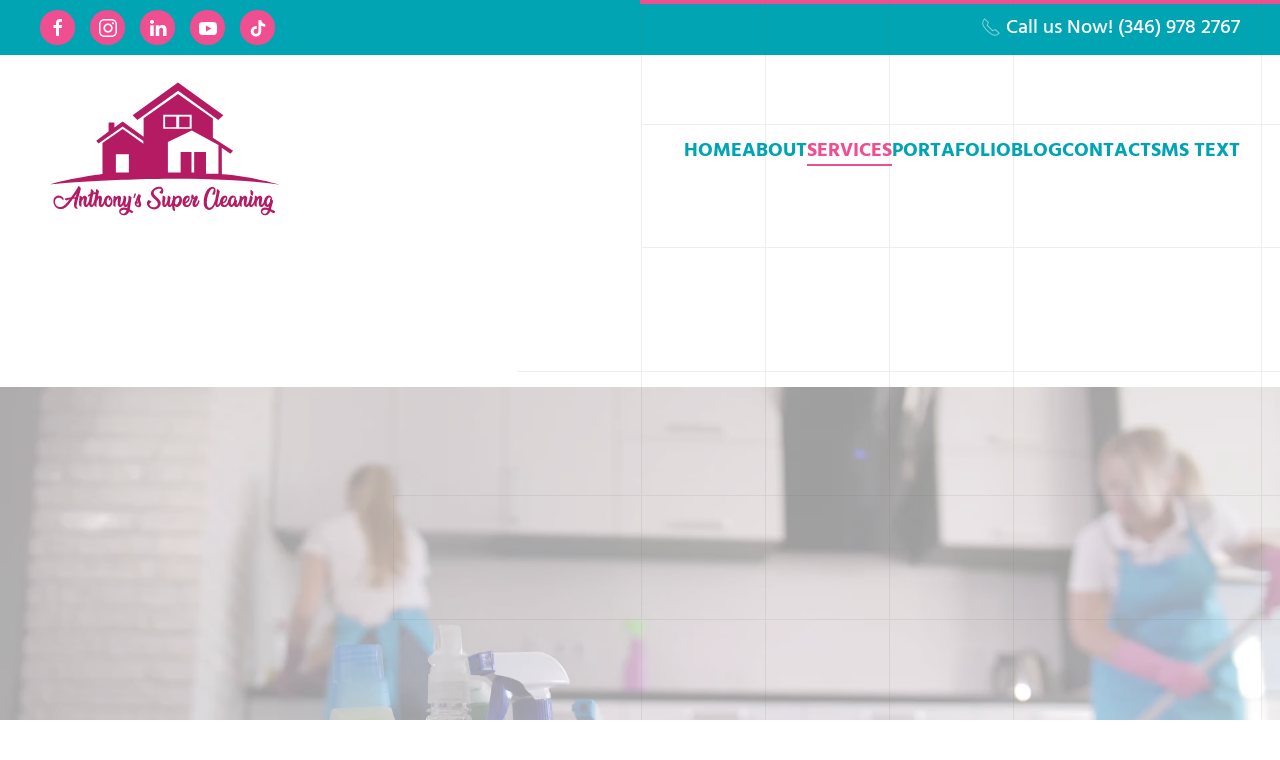

--- FILE ---
content_type: text/html; charset=utf-8
request_url: https://anthonysupercleaning.com/services/residential-cleaning
body_size: 55948
content:
<!DOCTYPE html>
<html lang="en-gb" dir="ltr">
    <head>
   <!-- Google Tag Manager -->
<script>
(function(w,d,s,l,i){w[l]=w[l]||[];w[l].push({'gtm.start':
new Date().getTime(),event:'gtm.js'});var f=d.getElementsByTagName(s)[0],
j=d.createElement(s),dl=l!='dataLayer'?'&l='+l:'';j.async=true;j.src=
'https://www.googletagmanager.com/gtm.js?id=GTM-5BMN5QX5';
f.parentNode.insertBefore(j,f);
})(window,document,'script','dataLayer','GTM-5BMN5QX5');
</script>
<!-- End Google Tag Manager -->
      <meta name="viewport" content="width=device-width, initial-scale=1">
        <link rel="icon" href="/images/Logo/Anthonys-favicon.png" sizes="any">
                <link rel="icon" href="/images/Logo/Anthonys-favicon.svg" type="image/svg+xml">
                <link rel="apple-touch-icon" href="/templates/yootheme/packages/theme-joomla/assets/images/apple-touch-icon.png">
        <meta charset="utf-8">
	<meta name="author" content="Super User">
	<meta name="description" content="Anthony's Super Cleaning offers professional residential cleaning services in Cypress, TX. Our deep cleaning solutions use non-toxic products for a healthy home. Book now and let us make your space spotless.">
	<meta name="generator" content="Joomla! - Open Source Content Management">
	<title>Anthony's Super Cleaning - Expert Residential Cleaning Services in Cypress | Call for a Free Quote</title>
	<link href="/media/system/css/joomla-fontawesome.min.css?ver=4.4.5" rel="preload" as="style" onload="this.onload=null;this.rel='stylesheet'">
<link href="/media/vendor/joomla-custom-elements/css/joomla-alert.min.css?0.2.0" rel="stylesheet" />
	<link href="/templates/yootheme/css/theme.9.css?1727451171" rel="stylesheet" />
<script type="application/json" class="joomla-script-options new">{"joomla.jtext":{"ERROR":"Error","MESSAGE":"Message","NOTICE":"Notice","WARNING":"Warning","JCLOSE":"Close","JOK":"OK","JOPEN":"Open"},"system.paths":{"root":"","rootFull":"https://anthonysupercleaning.com/","base":"","baseFull":"https://anthonysupercleaning.com/"},"csrf.token":"913dcbbade5244d37b2cf17651a356d8","plg_system_schedulerunner":{"interval":300}}</script>
	<script src="/media/system/js/core.min.js?83f2c9"></script>
	<script src="/media/vendor/webcomponentsjs/js/webcomponents-bundle.min.js?2.8.0" nomodule defer></script>
	<script src="/media/system/js/joomla-hidden-mail.min.js?80d9c7" type="module"></script>
	<script src="/media/system/js/messages.min.js?7a5169" type="module"></script>
	<script src="/media/plg_system_schedulerunner/js/run-schedule.min.js?6a6885" type="module"></script>
	<script src="/templates/yootheme/packages/theme-analytics/app/analytics.min.js?4.4.5" defer></script>
	<script src="/templates/yootheme/vendor/assets/uikit/dist/js/uikit.min.js?4.4.5"></script>
	<script src="/templates/yootheme/vendor/assets/uikit/dist/js/uikit-icons-dennis-miller.min.js?4.4.5"></script>
	<script src="/templates/yootheme/js/theme.js?4.4.5"></script>
	<script type="application/ld+json">{"@context":"https://schema.org","@graph":[{"@type":"Organization","@id":"https://anthonysupercleaning.com/#/schema/Organization/base","name":"Anthony's Super Cleaning","url":"https://anthonysupercleaning.com/"},{"@type":"WebSite","@id":"https://anthonysupercleaning.com/#/schema/WebSite/base","url":"https://anthonysupercleaning.com/","name":"Anthony's Super Cleaning","publisher":{"@id":"https://anthonysupercleaning.com/#/schema/Organization/base"}},{"@type":"WebPage","@id":"https://anthonysupercleaning.com/#/schema/WebPage/base","url":"https://anthonysupercleaning.com/services/residential-cleaning","name":"Anthony's Super Cleaning - Expert Residential Cleaning Services in Cypress | Call for a Free Quote","description":"Anthony's Super Cleaning offers professional residential cleaning services in Cypress, TX. Our deep cleaning solutions use non-toxic products for a healthy home. Book now and let us make your space spotless.","isPartOf":{"@id":"https://anthonysupercleaning.com/#/schema/WebSite/base"},"about":{"@id":"https://anthonysupercleaning.com/#/schema/Organization/base"},"inLanguage":"en-GB"},{"@type":"Article","@id":"https://anthonysupercleaning.com/#/schema/com_content/article/28","name":"Keep your home spotless with expert residential cleaning. Call (346) 978-2767 for a free, no-obligation quote.","headline":"Keep your home spotless with expert residential cleaning. Call (346) 978-2767 for a free, no-obligation quote.","inLanguage":"en-GB","author":{"@type":"Person","name":"Super User"},"articleSection":"Uncategorised","dateCreated":"2019-09-05T08:43:56+00:00","isPartOf":{"@id":"https://anthonysupercleaning.com/#/schema/WebPage/base"}}]}</script>
	<script>document.addEventListener('DOMContentLoaded', function() {
            Array.prototype.slice.call(document.querySelectorAll('a span[id^="cloak"]')).forEach(function(span) {
                span.innerText = span.textContent;
            });
        });</script>
	<script>window.yootheme ||= {}; var $theme = yootheme.theme = {"i18n":{"close":{"label":"Close"},"totop":{"label":"Back to top"},"marker":{"label":"Open"},"navbarToggleIcon":{"label":"Open menu"},"paginationPrevious":{"label":"Previous page"},"paginationNext":{"label":"Next page"},"searchIcon":{"toggle":"Open Search","submit":"Submit Search"},"slider":{"next":"Next slide","previous":"Previous slide","slideX":"Slide %s","slideLabel":"%s of %s"},"slideshow":{"next":"Next slide","previous":"Previous slide","slideX":"Slide %s","slideLabel":"%s of %s"},"lightboxPanel":{"next":"Next slide","previous":"Previous slide","slideLabel":"%s of %s","close":"Close"}},"google_analytics":"G-9SP21KWQ9H","google_analytics_anonymize":"1"};</script>

    </head>
    <body class="">

<!-- Google Tag Manager (noscript) -->
<noscript>
<iframe src="https://www.googletagmanager.com/ns.html?id=GTM-5BMN5QX5"
height="0" width="0" style="display:none;visibility:hidden"></iframe>
</noscript>
<!-- End Google Tag Manager (noscript) -->
      
        <div class="uk-hidden-visually uk-notification uk-notification-top-left uk-width-auto">
            <div class="uk-notification-message">
                <a href="#tm-main">Skip to main content</a>
            </div>
        </div>

        
        
        <div class="tm-page">

                        


<header class="tm-header-mobile uk-hidden@m">


    
        <div class="uk-navbar-container">

            <div class="uk-container uk-container-expand">
                <nav class="uk-navbar" uk-navbar="{&quot;align&quot;:&quot;left&quot;,&quot;container&quot;:&quot;.tm-header-mobile&quot;,&quot;boundary&quot;:&quot;.tm-header-mobile .uk-navbar-container&quot;}">

                                        <div class="uk-navbar-left">

                        
                                                    <a uk-toggle href="#tm-dialog-mobile" class="uk-navbar-toggle">

        
        <div uk-navbar-toggle-icon></div>

        
    </a>
                        
                    </div>
                    
                                        <div class="uk-navbar-center">

                                                    <a href="https://anthonysupercleaning.com/" aria-label="Back to home" class="uk-logo uk-navbar-item">
    <img alt="Anthony's Super Cleaning" loading="eager" width="150" height="95" src="/images/Logo/Logo-Anthonys-SVG.svg"><img class="uk-logo-inverse" alt="Anthony's Super Cleaning" loading="eager" width="150" height="95" src="/images/Logo/Logo-Anthonys-White-SVG.svg"></a>
                        
                        
                    </div>
                    
                    
                </nav>
            </div>

        </div>

    



    
        <div id="tm-dialog-mobile" class="uk-modal-full" uk-modal>
        <div class="uk-modal-dialog uk-flex">

                        <button class="uk-modal-close-full uk-close-large" type="button" uk-close uk-toggle="cls: uk-modal-close-full uk-close-large uk-modal-close-default; mode: media; media: @s"></button>
            
            <div class="uk-modal-body uk-padding-large uk-margin-auto uk-flex uk-flex-column uk-box-sizing-content uk-width-auto@s" uk-height-viewport uk-toggle="{&quot;cls&quot;:&quot;uk-padding-large&quot;,&quot;mode&quot;:&quot;media&quot;,&quot;media&quot;:&quot;@s&quot;}">

                                <div class="uk-margin-auto-vertical uk-text-center">
                    
<div class="uk-panel" id="module-menu-dialog-mobile">

    
    
<ul class="uk-nav uk-nav-primary uk-nav- uk-nav-center">
    
	<li class="item-101"><a href="/"> Home</a></li>
	<li class="item-110"><a href="/about"> About</a></li>
	<li class="item-112 uk-active uk-parent"><a href="/services"> Services</a>
	<ul class="uk-nav-sub">

		<li class="item-131 uk-active"><a href="/services/residential-cleaning"><img src="/images/svg/menu/RESIDENTIAL-CLEANING.svg" class="uk-margin-small-right" alt loading="eager"> Residential Cleaning</a></li>
		<li class="item-132"><a href="/services/commercial-cleaning"><img src="/images/svg/menu/COMMERCIAL-CLEANING.svg" class="uk-margin-small-right" alt loading="eager"> Commercial Cleaning</a></li>
		<li class="item-133"><a href="/services/post-construction-cleaning"><img src="/images/svg/menu/POST-CONSTRUCTION.svg" class="uk-margin-small-right" alt loading="eager"> Post-construction cleaning</a></li>
		<li class="item-134"><a href="/services/move-in-move-out-cleaning"><img src="/images/svg/menu/MOVE-IN-MOVE-OUT.svg" class="uk-margin-small-right" alt loading="eager"> Move in move out cleaning</a></li>
		<li class="item-136"><a href="/services/deep-cleaning"><img src="/images/svg/menu/DEEP-CLEANING.svg" width="35" height="35" class="uk-margin-small-right" alt loading="eager"> Deep Cleaning</a></li>
		<li class="item-137"><a href="/services/office-cleaning"><img src="/images/svg/menu/OFFICE_CLEANING.svg" width="35" height="35" class="uk-margin-small-right" alt loading="eager"> Office Cleaning</a></li></ul></li>
	<li class="item-135"><a href="/portafolio"> Portafolio</a></li>
	<li class="item-117"><a href="/blog"> Blog</a></li>
	<li class="item-113"><a href="/contact"> Contact</a></li>
	<li class="item-144"><a href="/new-request"> SMS TEXT</a></li></ul>

</div>

                </div>
                
                
            </div>

        </div>
    </div>
    
    

</header>


<div class="tm-toolbar tm-toolbar-default uk-visible@m">
    <div class="uk-container uk-flex uk-flex-middle">

                <div>
            <div class="uk-grid-medium uk-child-width-auto uk-flex-middle" uk-grid="margin: uk-margin-small-top">

                                <div>
<div class="uk-panel" id="module-tm-3">

    
    <ul class="uk-flex-inline uk-flex-middle uk-flex-nowrap uk-grid-small" uk-grid>                    <li><a href="https://www.facebook.com/anthonyssupercleaning" class="uk-preserve-width uk-icon-button" rel="noreferrer" target="_blank"><span uk-icon="icon: facebook;"></span></a></li>
                    <li><a href="https://www.instagram.com/anthonyssupercleaning/" class="uk-preserve-width uk-icon-button" rel="noreferrer" target="_blank"><span uk-icon="icon: instagram;"></span></a></li>
                    <li><a href="https://www.linkedin.com/company/anthon-y-super-cleaning/" class="uk-preserve-width uk-icon-button" rel="noreferrer" target="_blank"><span uk-icon="icon: linkedin;"></span></a></li>
                    <li><a href="https://www.youtube.com/channel/UCjlMu01_A8kHcOTZPkHghrQ" class="uk-preserve-width uk-icon-button" rel="noreferrer" target="_blank"><span uk-icon="icon: youtube;"></span></a></li>
                    <li><a href="https://www.tiktok.com/@anthonyssupercleaning?lang=en" class="uk-preserve-width uk-icon-button" rel="noreferrer" target="_blank"><span uk-icon="icon: tiktok;"></span></a></li>
            </ul>
</div>
</div>
                
                
            </div>
        </div>
        
                <div class="uk-margin-auto-left">
            <div class="uk-grid-medium uk-child-width-auto uk-flex-middle" uk-grid="margin: uk-margin-small-top">
                <div>
<div class="uk-panel" id="module-93">

    
    
<div class="uk-grid tm-grid-expand uk-child-width-1-1 uk-grid-margin">
<div class="uk-width-1-1">
    
        
            
            
            
                
                    
<div class="uk-margin">
    
    
        <span class="el-item"><span class="el-content uk-h4"><a href="TEL:+13469782767" class="el-link uk-margin-remove-last-child"><span class="el-image uk-text-muted" uk-icon="icon: receiver; width: 35px; height: 35px;"></span> <span class="uk-text-middle uk-margin-remove-last-child">Call us Now! (346) 978 2767</span></a></span></span>
    
    
</div>
                
            
        
    
</div></div>
</div>
</div>
            </div>
        </div>
        
    </div>
</div>

<header class="tm-header uk-visible@m">



        <div uk-sticky media="@m" cls-active="uk-navbar-sticky" sel-target=".uk-navbar-container">
    
        <div class="uk-navbar-container">

            <div class="uk-container uk-container-large">
                <nav class="uk-navbar" uk-navbar="{&quot;align&quot;:&quot;left&quot;,&quot;container&quot;:&quot;.tm-header &gt; [uk-sticky]&quot;,&quot;boundary&quot;:&quot;.tm-header .uk-navbar-container&quot;}">

                                        <div class="uk-navbar-left">

                                                    <a href="https://anthonysupercleaning.com/" aria-label="Back to home" class="uk-logo uk-navbar-item">
    <img alt="Anthony's Super Cleaning" loading="eager" width="250" height="158" src="/images/Logo/Logo-Anthonys-SVG.svg"><img class="uk-logo-inverse" alt="Anthony's Super Cleaning" loading="eager" width="250" height="158" src="/images/Logo/Logo-Anthonys-SVG.svg"></a>
                        
                        
                        
                    </div>
                    
                    
                                        <div class="uk-navbar-right">

                                                    
<ul class="uk-navbar-nav">
    
	<li class="item-101"><a href="/"> Home</a></li>
	<li class="item-110"><a href="/about"> About</a></li>
	<li class="item-112 uk-active uk-parent"><a href="/services"> Services</a>
	<div class="uk-drop uk-navbar-dropdown"><div><ul class="uk-nav uk-navbar-dropdown-nav">

		<li class="item-131 uk-active"><a href="/services/residential-cleaning" class="uk-preserve-width"><img src="/images/svg/menu/RESIDENTIAL-CLEANING.svg" class="uk-margin-small-right" alt loading="eager"> Residential Cleaning</a></li>
		<li class="item-132"><a href="/services/commercial-cleaning" class="uk-preserve-width"><img src="/images/svg/menu/COMMERCIAL-CLEANING.svg" class="uk-margin-small-right" alt loading="eager"> Commercial Cleaning</a></li>
		<li class="item-133"><a href="/services/post-construction-cleaning" class="uk-preserve-width"><img src="/images/svg/menu/POST-CONSTRUCTION.svg" class="uk-margin-small-right" alt loading="eager"> Post-construction cleaning</a></li>
		<li class="item-134"><a href="/services/move-in-move-out-cleaning" class="uk-preserve-width"><img src="/images/svg/menu/MOVE-IN-MOVE-OUT.svg" class="uk-margin-small-right" alt loading="eager"> Move in move out cleaning</a></li>
		<li class="item-136"><a href="/services/deep-cleaning" class="uk-preserve-width"><img src="/images/svg/menu/DEEP-CLEANING.svg" width="35" height="35" class="uk-margin-small-right" alt loading="eager"> Deep Cleaning</a></li>
		<li class="item-137"><a href="/services/office-cleaning" class="uk-preserve-width"><img src="/images/svg/menu/OFFICE_CLEANING.svg" width="35" height="35" class="uk-margin-small-right" alt loading="eager"> Office Cleaning</a></li></ul></div></div></li>
	<li class="item-135"><a href="/portafolio"> Portafolio</a></li>
	<li class="item-117"><a href="/blog"> Blog</a></li>
	<li class="item-113"><a href="/contact"> Contact</a></li>
	<li class="item-144"><a href="/new-request"> SMS TEXT</a></li></ul>

                        
                                                    
                        
                    </div>
                    
                </nav>
            </div>

        </div>

        </div>
    







</header>

            
            

            <main id="tm-main" >

                
                <div id="system-message-container" aria-live="polite"></div>

                <!-- Builder #page -->
<div class="uk-section-default uk-cover-container uk-section uk-section-large">
    
                <video src="/images/videos/4-Residential-Cleaning.mp4" loop autoplay muted playsinline uk-cover></video>        
                <div class="uk-position-cover" style="background-color: rgba(255, 255, 255, 0.61);"></div>        
        
            
                                <div class="uk-container uk-position-relative">                
                    <div class="uk-grid tm-grid-expand uk-child-width-1-1 uk-grid-margin">
<div class="uk-width-1-1">
    
        
            
            
            
                
                    
<h1 class="uk-heading-medium uk-font-secondary uk-text-primary uk-margin-remove-bottom uk-text-center">        Residential Cleaning Services available now for homes in Cypress, TX.    </h1>
<h1 class="uk-h3 uk-font-default uk-text-danger uk-margin-small uk-text-center">        Our expert residential cleaning services guarantee a pristine home, using eco-friendly methods safe for your family.    </h1>
<div class="uk-margin uk-text-center">
        <div class="uk-flex-middle uk-grid-small uk-child-width-auto uk-flex-center" uk-grid>    
    
                <div class="el-item">
        
        
<a class="el-content uk-button uk-button-primary uk-flex-inline uk-flex-center uk-flex-middle" href="tel:+13469782767">
        <span class="uk-margin-small-right" uk-icon="receiver"></span>    
        CALL US NOW!    
    
</a>

                </div>
        
    
                <div class="el-item">
        
        
<a class="el-content uk-button uk-button-secondary uk-flex-inline uk-flex-center uk-flex-middle" href="/contact">
        <span class="uk-margin-small-right" uk-icon="mail"></span>    
        GET A QUOTE    
    
</a>

                </div>
        
    
                <div class="el-item">
        
        
<a class="el-content uk-button uk-button-primary uk-flex-inline uk-flex-center uk-flex-middle" href="sms:+13469782767">
        <span class="uk-margin-small-right" uk-icon="commenting"></span>    
        SMS TEXT    
    
</a>

                </div>
        
    
        </div>    
</div>

                
            
        
    
</div></div>
                                </div>                
            
        
    
</div>
<div class="uk-section-default uk-section uk-section-small">
    
        
        
        
            
                                <div class="uk-container">                
                    <div class="uk-grid tm-grid-expand uk-child-width-1-1 uk-grid-margin">
<div class="uk-width-1-1">
    
        
            
            
            
                
                    
<h2 class="uk-h1">        Residential <span style="display: block;" class="uk-text-primary">Regular Cleaning Services    </h2>
                
            
        
    
</div></div><div class="uk-grid-margin uk-container uk-container-large"><div class="uk-grid tm-grid-expand uk-grid-column-large" uk-grid>
<div class="uk-width-1-2@m">
    
        
            
            
            
                
                    
<div class="uk-margin">
        <div class="tm-box-decoration-secondary uk-inline"><picture>
<source type="image/webp" srcset="/templates/yootheme/cache/c9/01-residential-cleaning-c9227b9a.webp 700w" sizes="(min-width: 700px) 700px">
<img src="/templates/yootheme/cache/b3/01-residential-cleaning-b3fe5806.png" width="700" height="700" class="el-image" alt loading="lazy">
</picture></div>    
    
</div>
<h2 class="uk-h3 uk-heading-bullet uk-text-success">        Everywhere    </h2>
<ul class="uk-list uk-margin-small">
    
    
                <li class="el-item">            
    
        <div class="uk-grid-small uk-child-width-expand uk-flex-nowrap" uk-grid>            <div class="uk-width-auto"><span class="el-image uk-text-primary" uk-icon="icon: check;"></span></div>            <div>
                <div class="el-content uk-panel"><p>Vacuum carpets</p></div>            </div>
        </div>
    
        </li>                <li class="el-item">            
    
        <div class="uk-grid-small uk-child-width-expand uk-flex-nowrap" uk-grid>            <div class="uk-width-auto"><span class="el-image uk-text-primary" uk-icon="icon: check;"></span></div>            <div>
                <div class="el-content uk-panel"><p>Sweep and moop floors</p></div>            </div>
        </div>
    
        </li>                <li class="el-item">            
    
        <div class="uk-grid-small uk-child-width-expand uk-flex-nowrap" uk-grid>            <div class="uk-width-auto"><span class="el-image uk-text-primary" uk-icon="icon: check;"></span></div>            <div>
                <div class="el-content uk-panel"><p>Dust lamps, ceiling fans, shades and furniture</p></div>            </div>
        </div>
    
        </li>                <li class="el-item">            
    
        <div class="uk-grid-small uk-child-width-expand uk-flex-nowrap" uk-grid>            <div class="uk-width-auto"><span class="el-image uk-text-primary" uk-icon="icon: check;"></span></div>            <div>
                <div class="el-content uk-panel"><p>General organizing</p></div>            </div>
        </div>
    
        </li>                <li class="el-item">            
    
        <div class="uk-grid-small uk-child-width-expand uk-flex-nowrap" uk-grid>            <div class="uk-width-auto"><span class="el-image uk-text-primary" uk-icon="icon: check;"></span></div>            <div>
                <div class="el-content uk-panel"><p>Sanitize light switches</p></div>            </div>
        </div>
    
        </li>                <li class="el-item">            
    
        <div class="uk-grid-small uk-child-width-expand uk-flex-nowrap" uk-grid>            <div class="uk-width-auto"><span class="el-image uk-text-primary" uk-icon="icon: check;"></span></div>            <div>
                <div class="el-content uk-panel"><p>Clean mirrors</p></div>            </div>
        </div>
    
        </li>                <li class="el-item">            
    
        <div class="uk-grid-small uk-child-width-expand uk-flex-nowrap" uk-grid>            <div class="uk-width-auto"><span class="el-image uk-text-primary" uk-icon="icon: check;"></span></div>            <div>
                <div class="el-content uk-panel"><p>Take out trash</p></div>            </div>
        </div>
    
        </li>                <li class="el-item">            
    
        <div class="uk-grid-small uk-child-width-expand uk-flex-nowrap" uk-grid>            <div class="uk-width-auto"><span class="el-image uk-text-primary" uk-icon="icon: check;"></span></div>            <div>
                <div class="el-content uk-panel"><p>Dust blinds</p></div>            </div>
        </div>
    
        </li>                <li class="el-item">            
    
        <div class="uk-grid-small uk-child-width-expand uk-flex-nowrap" uk-grid>            <div class="uk-width-auto"><span class="el-image uk-text-primary" uk-icon="icon: check;"></span></div>            <div>
                <div class="el-content uk-panel"><p>Laundry room cleaning</p></div>            </div>
        </div>
    
        </li>        
    
    
</ul>
                
            
        
    
</div>
<div class="uk-width-1-2@m">
    
        
            
            
            
                
                    
<div class="uk-margin">
        <div class="tm-box-decoration-secondary uk-inline"><picture>
<source type="image/webp" srcset="/templates/yootheme/cache/3e/kitchen_regular_cleaning-3e64d0b2.webp 768w, /templates/yootheme/cache/31/kitchen_regular_cleaning-31678001.webp 1000w" sizes="(min-width: 1000px) 1000px">
<img src="/templates/yootheme/cache/36/kitchen_regular_cleaning-36c71a6d.png" width="1000" height="750" class="el-image" alt loading="lazy">
</picture></div>    
    
</div>
<h2 class="uk-h3 uk-heading-bullet uk-text-success">        Kitchen    </h2>
<ul class="uk-list uk-margin-small">
    
    
                <li class="el-item">            
    
        <div class="uk-grid-small uk-child-width-expand uk-flex-nowrap" uk-grid>            <div class="uk-width-auto"><span class="el-image uk-text-primary" uk-icon="icon: check;"></span></div>            <div>
                <div class="el-content uk-panel">Clean appliances (exterior)</div>            </div>
        </div>
    
        </li>                <li class="el-item">            
    
        <div class="uk-grid-small uk-child-width-expand uk-flex-nowrap" uk-grid>            <div class="uk-width-auto"><span class="el-image uk-text-primary" uk-icon="icon: check;"></span></div>            <div>
                <div class="el-content uk-panel"><p>Clean stove</p></div>            </div>
        </div>
    
        </li>                <li class="el-item">            
    
        <div class="uk-grid-small uk-child-width-expand uk-flex-nowrap" uk-grid>            <div class="uk-width-auto"><span class="el-image uk-text-primary" uk-icon="icon: check;"></span></div>            <div>
                <div class="el-content uk-panel"><p>Clean microwave (exterior and interior)</p></div>            </div>
        </div>
    
        </li>                <li class="el-item">            
    
        <div class="uk-grid-small uk-child-width-expand uk-flex-nowrap" uk-grid>            <div class="uk-width-auto"><span class="el-image uk-text-primary" uk-icon="icon: check;"></span></div>            <div>
                <div class="el-content uk-panel"><p>Clean sinks and countertops</p></div>            </div>
        </div>
    
        </li>                <li class="el-item">            
    
        <div class="uk-grid-small uk-child-width-expand uk-flex-nowrap" uk-grid>            <div class="uk-width-auto"><span class="el-image uk-text-primary" uk-icon="icon: check;"></span></div>            <div>
                <div class="el-content uk-panel">Scrub and sanitize surfaces</div>            </div>
        </div>
    
        </li>        
    
    
</ul>
<div class="uk-margin">
        <div class="tm-box-decoration-secondary uk-inline"><picture>
<source type="image/webp" srcset="/templates/yootheme/cache/18/bathroom_regular_cleaning-18e88e1d.webp 750w" sizes="(min-width: 750px) 750px">
<img src="/templates/yootheme/cache/95/bathroom_regular_cleaning-954e7312.png" width="750" height="1000" class="el-image" alt loading="lazy">
</picture></div>    
    
</div>
<h2 class="uk-h3 uk-heading-bullet uk-text-success">        Bathrooms    </h2>
<ul class="uk-list uk-margin-small">
    
    
                <li class="el-item">            
    
        <div class="uk-grid-small uk-child-width-expand uk-flex-nowrap" uk-grid>            <div class="uk-width-auto"><span class="el-image uk-text-primary" uk-icon="icon: check;"></span></div>            <div>
                <div class="el-content uk-panel">Clean mirrors</div>            </div>
        </div>
    
        </li>                <li class="el-item">            
    
        <div class="uk-grid-small uk-child-width-expand uk-flex-nowrap" uk-grid>            <div class="uk-width-auto"><span class="el-image uk-text-primary" uk-icon="icon: check;"></span></div>            <div>
                <div class="el-content uk-panel">Scrub and disinfect shower, toilet, and bathtub</div>            </div>
        </div>
    
        </li>                <li class="el-item">            
    
        <div class="uk-grid-small uk-child-width-expand uk-flex-nowrap" uk-grid>            <div class="uk-width-auto"><span class="el-image uk-text-primary" uk-icon="icon: check;"></span></div>            <div>
                <div class="el-content uk-panel">Clean sinks and countertops</div>            </div>
        </div>
    
        </li>                <li class="el-item">            
    
        <div class="uk-grid-small uk-child-width-expand uk-flex-nowrap" uk-grid>            <div class="uk-width-auto"><span class="el-image uk-text-primary" uk-icon="icon: check;"></span></div>            <div>
                <div class="el-content uk-panel">Sanitize light switches</div>            </div>
        </div>
    
        </li>        
    
    
</ul><div class="uk-panel uk-margin"><p><strong>Please take in consideration that this service is only recommended for properties that require a more lightly cleaning so It won’t be possible to perform this service if your property needs a DEEPER cleaning.</strong></p>
<p><strong>To get more information about our services and the time they cover, please text us and we’ll be glad to help.</strong></p>
<p><strong>NONE OF OUR SERVICES INCLUDE:</strong><br /><strong>WINDOWS TRACKS CLEANING, REMOVE STAINS FROM DOORS, FLOORS, WALLS OR ANY SURFACE.</strong></p>
<p><strong>GARAGE CLEANING SERVICE IS UPON REQUEST (EXTRA COST).</strong></p></div>
                
            
        
    
</div></div></div>
                                </div>                
            
        
    
</div>
<div class="uk-section-default uk-section">
    
        
        
        
            
                                <div class="uk-container">                
                    <div class="uk-grid tm-grid-expand uk-child-width-1-1 uk-grid-margin">
<div class="uk-width-1-1">
    
        
            
            
            
                
                    
                
            
        
    
</div></div>
                                </div>                
            
        
    
</div>
<div class="uk-section-primary uk-section">
    
        
        
        
            
                                <div class="uk-container">                
                    <div class="uk-grid tm-grid-expand uk-child-width-1-1 uk-grid-margin">
<div class="uk-width-1-1">
    
        
            
            
            
                
                    
<h1 class="uk-text-center">        Other Services    </h1>
<div class="uk-margin uk-text-center">
    <div class="uk-grid uk-child-width-1-1 uk-child-width-1-3@m uk-child-width-1-4@l uk-child-width-1-4@xl uk-flex-center uk-grid-column-small uk-grid-match" uk-grid>        <div>
<div class="el-item uk-card uk-card-default uk-card-body uk-margin-remove-first-child">
    
        
            
                
            
            
                                <a href="/services/residential-cleaning">

        <div class="uk-inline-clip uk-transition-toggle">    
                <img src="/images/svg/servicios/RESIDENTIAL-CLEANING.svg" width="80" height="83" alt loading="lazy" class="el-image uk-transition-scale-up uk-transition-opaque">        
        
        </div>    
</a>                
                
                    

        
                <h3 class="el-title uk-h3 uk-text-danger uk-margin-top uk-margin-remove-bottom">                        Residential Cleaning                    </h3>        
        
    
        
        
        
        
                <div class="uk-margin-top"><a href="/services/residential-cleaning" class="el-link uk-button uk-button-text">Read more</a></div>        

                
                
            
        
    
</div></div>
        <div>
<div class="el-item uk-card uk-card-default uk-card-body uk-margin-remove-first-child">
    
        
            
                
            
            
                                <a href="/services/commercial-cleaning">

        <div class="uk-inline-clip uk-transition-toggle">    
                <img src="/images/svg/servicios/COMMERCIAL-CLEANING.svg" width="80" height="80" alt loading="lazy" class="el-image uk-transition-scale-up uk-transition-opaque">        
        
        </div>    
</a>                
                
                    

        
                <h3 class="el-title uk-h3 uk-text-danger uk-margin-top uk-margin-remove-bottom">                        Commercial Cleaning                    </h3>        
        
    
        
        
        
        
                <div class="uk-margin-top"><a href="/services/commercial-cleaning" class="el-link uk-button uk-button-text">Read more</a></div>        

                
                
            
        
    
</div></div>
        <div>
<div class="el-item uk-card uk-card-default uk-card-body uk-margin-remove-first-child">
    
        
            
                
            
            
                                <a href="/services/post-construction-cleaning">

        <div class="uk-inline-clip uk-transition-toggle">    
                <img src="/images/svg/servicios/POST-CONSTRUCTION.svg" width="80" height="88" alt loading="lazy" class="el-image uk-transition-scale-up uk-transition-opaque">        
        
        </div>    
</a>                
                
                    

        
                <h3 class="el-title uk-h3 uk-text-danger uk-margin-top uk-margin-remove-bottom">                        Post-Construction Cleaning                    </h3>        
        
    
        
        
        
        
                <div class="uk-margin-top"><a href="/services/post-construction-cleaning" class="el-link uk-button uk-button-text">Read more</a></div>        

                
                
            
        
    
</div></div>
        <div>
<div class="el-item uk-card uk-card-default uk-card-body uk-margin-remove-first-child">
    
        
            
                
            
            
                                <a href="/services/move-in-move-out-cleaning">

        <div class="uk-inline-clip uk-transition-toggle">    
                <img src="/images/svg/servicios/RESIDENTIAL-CLEANING.svg" width="80" height="83" alt loading="lazy" class="el-image uk-transition-scale-up uk-transition-opaque">        
        
        </div>    
</a>                
                
                    

        
                <h3 class="el-title uk-h3 uk-text-danger uk-margin-top uk-margin-remove-bottom">                        Move-In Move-Out Cleaning Services                    </h3>        
        
    
        
        
                <div class="el-content uk-panel uk-margin-top">
</div>        
        
                <div class="uk-margin-top"><a href="/services/move-in-move-out-cleaning" class="el-link uk-button uk-button-text">Read more</a></div>        

                
                
            
        
    
</div></div>
        <div>
<div class="el-item uk-card uk-card-default uk-card-body uk-margin-remove-first-child">
    
        
            
                
            
            
                                <a href="/services/deep-cleaning">

        <div class="uk-inline-clip uk-transition-toggle">    
                <img src="/images/svg/servicios/DEEP-CLEANING.svg" width="80" height="83" alt loading="lazy" class="el-image uk-transition-scale-up uk-transition-opaque">        
        
        </div>    
</a>                
                
                    

        
                <h3 class="el-title uk-h3 uk-text-danger uk-margin-top uk-margin-remove-bottom">                        Deep Cleaning                    </h3>        
        
    
        
        
        
        
                <div class="uk-margin-top"><a href="/services/deep-cleaning" class="el-link uk-button uk-button-text">Read more</a></div>        

                
                
            
        
    
</div></div>
        <div>
<div class="el-item uk-card uk-card-default uk-card-body uk-margin-remove-first-child">
    
        
            
                
            
            
                                <a href="/services/office-cleaning">

        <div class="uk-inline-clip uk-transition-toggle">    
                <img src="/images/svg/servicios/OFFICE-CLEANING.svg" width="80" height="83" alt loading="lazy" class="el-image uk-transition-scale-up uk-transition-opaque">        
        
        </div>    
</a>                
                
                    

        
                <h3 class="el-title uk-h3 uk-text-danger uk-margin-top uk-margin-remove-bottom">                        Office cleaning                    </h3>        
        
    
        
        
        
        
                <div class="uk-margin-top"><a href="/services/office-cleaning" class="el-link uk-button uk-button-text">Read more</a></div>        

                
                
            
        
    
</div></div>
        </div>
</div>
                
            
        
    
</div></div>
                                </div>                
            
        
    
</div>
<div class="uk-section-default uk-position-relative">
        <div data-src="/images/backgrounds/Map-houston-cleaning-services.jpg" data-sources="[{&quot;type&quot;:&quot;image\/webp&quot;,&quot;srcset&quot;:&quot;\/templates\/yootheme\/cache\/d2\/Map-houston-cleaning-services-d298d57f.webp 1800w&quot;,&quot;sizes&quot;:&quot;(max-aspect-ratio: 1800\/1013) 178vh&quot;}]" uk-img class="uk-background-norepeat uk-background-cover uk-background-center-center uk-background-fixed uk-section">    
        
                <div class="uk-position-cover" style="background-color: rgba(255, 255, 255, 0.49);"></div>        
        
            
                                <div class="uk-container uk-position-relative">                
                    <div class="uk-grid tm-grid-expand uk-child-width-1-1 uk-grid-margin">
<div class="uk-width-1-1">
    
        
            
            
            
                
                    
<div class="uk-margin uk-text-center">
        <a class="uk-icon-link" href="https://www.google.com/maps/place/Cypress,+TX+77433,+USA/@29.9580351,-95.8176976,12z/data=!3m1!4b1!4m6!3m5!1s0x864129e9c6ecc0b1:0xa937189ff4b03471!8m2!3d29.9643725!4d-95.7510475!16s%2Fm%2F03dx_n7?authuser=0&amp;entry=ttu"><span uk-icon="icon: location; width: 60; height: 60;"></span></a>    
</div>
<h1 class="uk-text-primary uk-text-center">        <a class="el-link uk-link-reset" href="https://www.google.com/maps/place/Cypress,+TX+77433,+USA/@29.9580351,-95.8176976,12z/data=!3m1!4b1!4m6!3m5!1s0x864129e9c6ecc0b1:0xa937189ff4b03471!8m2!3d29.9643725!4d-95.7510475!16s%2Fm%2F03dx_n7?authuser=0&amp;entry=ttu">Our Services Area
</a>    </h1>
<div class="uk-margin uk-text-center">
    
    
        <span class="el-item"><span class="el-content uk-h3"><span class="el-image uk-text-primary" uk-icon="icon: check; width: 25; height: 25;"></span> <span class="uk-text-middle uk-margin-remove-last-child">CYPRESS</span></span></span><span class="el-item"><span class="el-content uk-h3"><span class="el-image uk-text-primary" uk-icon="icon: check; width: 25; height: 25;"></span> <span class="uk-text-middle uk-margin-remove-last-child">HOUSTON</span></span></span><span class="el-item"><span class="el-content uk-h3"><span class="el-image uk-text-primary" uk-icon="icon: check; width: 25; height: 25;"></span> <span class="uk-text-middle uk-margin-remove-last-child">KATY</span></span></span><span class="el-item"><span class="el-content uk-h3"><span class="el-image uk-text-primary" uk-icon="icon: check; width: 25; height: 25;"></span> <span class="uk-text-middle uk-margin-remove-last-child">THE WOODLAND</span></span></span><span class="el-item"><span class="el-content uk-h3"><span class="el-image uk-text-primary" uk-icon="icon: check; width: 25; height: 25;"></span> <span class="uk-text-middle uk-margin-remove-last-child">SPRING</span></span></span><span class="el-item"><span class="el-content uk-h3"><span class="el-image uk-text-primary" uk-icon="icon: check; width: 25; height: 25;"></span> <span class="uk-text-middle uk-margin-remove-last-child">JERSEY VILLAGE</span></span></span><span class="el-item"><span class="el-content uk-h3"><span class="el-image uk-text-primary" uk-icon="icon: check; width: 25; height: 25;"></span> <span class="uk-text-middle uk-margin-remove-last-child">TOMBALL</span></span></span><span class="el-item"><span class="el-content uk-h3"><span class="el-image uk-text-primary" uk-icon="icon: check; width: 25; height: 25;"></span> <span class="uk-text-middle uk-margin-remove-last-child">HUMBLE</span></span></span>
    
    
</div>
                
            
        
    
</div></div>
                                </div>                
            
        
        </div>
    
</div>

                
            </main>

            
<div id="module-90" class="builder"><!-- Builder #module-90 -->
<div class="uk-section-primary uk-cover-container uk-section uk-section-small" style="background-color: #080000;" uk-scrollspy="target: [uk-scrollspy-class]; cls: uk-animation-fade; delay: false;">
    
                <video src="/images/videos/9-Footer.mp4" loop autoplay muted playsinline class="uk-blend-luminosity" uk-cover></video>        
                <div class="uk-position-cover" style="background-color: rgba(1, 164, 179, 0.91);"></div>        
        
            
                                <div class="uk-container uk-position-relative">                
                    <div class="uk-grid-margin-small uk-container uk-container-xlarge uk-padding-remove-horizontal"><div class="uk-grid tm-grid-expand uk-grid-small" uk-grid>
<div class="uk-grid-item-match uk-flex-middle uk-width-1-2@m">
    
        
            
            
                        <div class="uk-panel uk-width-1-1">            
                
                    
<h1 class="uk-heading-large uk-heading-divider uk-margin-remove-bottom" uk-scrollspy-class>        Get a FREE Estimate!    </h1><div class="uk-panel uk-margin" uk-scrollspy-class><h3><span style="color: #e0fcff;">Contact us soon and get your FREE ESTIMATE Remember, we are your deep cleaning experts!</span></h3></div>
<div class="uk-margin" uk-scrollspy-class="uk-animation-scale-up">
    
    
        
        
<a class="el-content uk-button uk-button-primary uk-flex-inline uk-flex-center uk-flex-middle" title="CONTACT" href="/contact">
    
        START NOW    
        <span class="uk-margin-small-left" uk-icon="arrow-right"></span>    
</a>

        
    
    
</div>

                
                        </div>            
        
    
</div>
<div class="uk-grid-item-match uk-flex-middle uk-width-1-2@m">
    
        
            
            
                        <div class="uk-panel uk-width-1-1">            
                
                    
<div class="uk-margin uk-text-center" uk-parallax="x: 120; scale: 1.4; easing: 0">
        <img src="/images/housekeeper-lights.png#thumbnail=%2C%2C&amp;srcset=1" class="el-image" alt loading="lazy">    
    
</div>
                
                        </div>            
        
    
</div></div></div>
                                </div>                
            
        
    
</div></div>

                        <footer>
                <!-- Builder #footer -->
<div class="uk-section-default uk-section">
    
        
        
        
            
                                <div class="uk-container">                
                    <div class="uk-grid tm-grid-expand uk-child-width-1-1 uk-grid-margin">
<div class="uk-width-1-1">
    
        
            
            
            
                
                    
<div class="uk-margin uk-text-center">
        <img src="/images/Logo/Logo-Anthonys-SVG.svg" width="250" height="158" class="el-image" alt loading="lazy">    
    
</div>
<div class="uk-margin uk-text-center">
    <div class="uk-grid uk-child-width-auto uk-flex-center uk-grid-match" uk-grid>        <div>
<div class="el-item uk-panel uk-margin-remove-first-child">
    
        
            
                
            
            
                                <a href="https://www.google.com/search?q=anthony%27s+super+cleaning&amp;oq=Anthony%27s+Super+Cleaning&amp;aqs=chrome.0.69i59i512j0i390l2j69i60l3.826j0j4&amp;sourceid=chrome&amp;ie=UTF-8#lrd=0xad0ce46ad555a15d:0x906a7cc90944bf7d,3,,,," target="_blank" uk-scroll>

    
                <img src="/images/svg/Review-Google.svg" width="150" height="95" alt loading="lazy" class="el-image">        
        
    
</a>                
                
                    

        
        
        
    
        
        
        
        
        

                
                
            
        
    
</div></div>
        <div>
<div class="el-item uk-panel uk-margin-remove-first-child">
    
        
            
                
            
            
                                <a href="https://www.facebook.com/anthonyssupercleaning/reviews" target="_blank">

    
                <img src="/images/svg/Review-Facebook.svg" width="150" height="95" alt loading="lazy" class="el-image">        
        
    
</a>                
                
                    

        
        
        
    
        
        
        
        
        

                
                
            
        
    
</div></div>
        </div>
</div>
                
            
        
    
</div></div><div class="uk-grid tm-grid-expand uk-grid-margin" uk-grid>
<div class="uk-width-1-3@m">
    
        
            
            
            
                
                    
<h1 class="uk-h4 uk-text-secondary">        Payment methods:
<div id="gtx-trans" style="position: absolute; left: -49px; top: 24px;">
<div class="gtx-trans-icon"></div>
</div>    </h1>
<ul class="uk-list">
    
    
                <li class="el-item">            
    
        <div class="uk-grid-small uk-child-width-expand uk-flex-nowrap" uk-grid>            <div class="uk-width-auto"><picture>
<source type="image/webp" srcset="/templates/yootheme/cache/a6/ZELLE-a6b04a3c.webp 35w, /templates/yootheme/cache/e4/ZELLE-e4f97fbb.webp 70w" sizes="(min-width: 35px) 35px">
<img src="/templates/yootheme/cache/c8/ZELLE-c89208c5.png" width="35" height="35" class="el-image uk-border-rounded" alt loading="lazy">
</picture></div>            <div>
                <div class="el-content uk-panel"><p><strong>ZELLE APP</strong> Anthony super cleaning (346) 978 2767</p>
<div id="gtx-trans" style="position: absolute; left: -49px; top: 28.1562px;">
<div class="gtx-trans-icon"></div>
</div></div>            </div>
        </div>
    
        </li>                <li class="el-item">            
    
        <div class="uk-grid-small uk-child-width-expand uk-flex-nowrap" uk-grid>            <div class="uk-width-auto"><picture>
<source type="image/webp" srcset="/templates/yootheme/cache/d3/VENMO-d362888c.webp 35w, /templates/yootheme/cache/91/VENMO-912bbd0b.webp 70w" sizes="(min-width: 35px) 35px">
<img src="/templates/yootheme/cache/c6/VENMO-c6fde01b.png" width="35" height="35" class="el-image uk-border-rounded" alt loading="lazy">
</picture></div>            <div>
                <div class="el-content uk-panel"><p><strong>VENMO APP</strong> @anthonysupercleaning</p>
</div>            </div>
        </div>
    
        </li>        
    
    
</ul>
                
            
        
    
</div>
<div class="uk-width-1-3@m">
    
        
            
            
            
                
                    
<h1 class="uk-h4 uk-text-secondary">        Services    </h1>
<ul class="uk-list">
    
    
                <li class="el-item">            
    
        <div class="uk-grid-small uk-child-width-expand uk-flex-nowrap uk-flex-middle" uk-grid>            <div class="uk-width-auto"><img src="/images/svg/servicios/RESIDENTIAL-CLEANING.svg" width="35" height="36" class="el-image" alt loading="eager"></div>            <div>
                <div class="el-content uk-panel">Residential Cleaning</div>            </div>
        </div>
    
        </li>                <li class="el-item">            
        <a href="tel:+1 3469782767" class="uk-link-toggle">    
        <div class="uk-grid-small uk-child-width-expand uk-flex-nowrap uk-flex-middle" uk-grid>            <div class="uk-width-auto uk-link-text"><img src="/images/svg/servicios/COMMERCIAL-CLEANING.svg" width="35" height="35" class="el-image" alt loading="eager"></div>            <div>
                <div class="el-content uk-panel"><span class="uk-link-text uk-margin-remove-last-child">Commercial Cleaning</span></div>            </div>
        </div>
        </a>    
        </li>                <li class="el-item">            
        <a href="MAILTO:info@anthonysupercleaning.com" class="uk-link-toggle">    
        <div class="uk-grid-small uk-child-width-expand uk-flex-nowrap uk-flex-middle" uk-grid>            <div class="uk-width-auto uk-link-text"><img src="/images/svg/servicios/POST-CONSTRUCTION.svg" width="35" height="39" class="el-image" alt loading="eager"></div>            <div>
                <div class="el-content uk-panel"><span class="uk-link-text uk-margin-remove-last-child"><p>Post-construction cleaning</p></span></div>            </div>
        </div>
        </a>    
        </li>                <li class="el-item">            
    
        <div class="uk-grid-small uk-child-width-expand uk-flex-nowrap uk-flex-middle" uk-grid>            <div class="uk-width-auto"><img src="/images/svg/servicios/MOVE-IN-MOVE-OUT.svg" width="35" height="31" class="el-image" alt loading="eager"></div>            <div>
                <div class="el-content uk-panel"><p>Move-in move-out cleaning</p></div>            </div>
        </div>
    
        </li>        
    
    
</ul>
                
            
        
    
</div>
<div class="uk-width-1-3@m">
    
        
            
            
            
                
                    
<h1 class="uk-h4 uk-text-secondary">        Get in touch    </h1>
<ul class="uk-list">
    
    
                <li class="el-item">            
        <a href="https://www.google.com/maps/place/Cypress,+TX+77433,+USA/@29.9580351,-95.8176976,12z/data=!3m1!4b1!4m6!3m5!1s0x864129e9c6ecc0b1:0xa937189ff4b03471!8m2!3d29.9643725!4d-95.7510475!16s%2Fm%2F03dx_n7?authuser=0&amp;entry=ttu" class="uk-link-toggle">    
        <div class="uk-grid-small uk-child-width-expand uk-flex-nowrap uk-flex-middle" uk-grid>            <div class="uk-width-auto uk-link-text"><span class="el-image uk-text-primary" uk-icon="icon: location;"></span></div>            <div>
                <div class="el-content uk-panel"><span class="uk-link-text uk-margin-remove-last-child"><p>Cypress, Texas 77433</p></span></div>            </div>
        </div>
        </a>    
        </li>                <li class="el-item">            
        <a href="tel:+1 3469782767" class="uk-link-toggle">    
        <div class="uk-grid-small uk-child-width-expand uk-flex-nowrap uk-flex-middle" uk-grid>            <div class="uk-width-auto uk-link-text"><span class="el-image uk-text-primary" uk-icon="icon: receiver;"></span></div>            <div>
                <div class="el-content uk-panel"><span class="uk-link-text uk-margin-remove-last-child">(346) 978 2767</span></div>            </div>
        </div>
        </a>    
        </li>                <li class="el-item">            
        <a href="MAILTO:anthonysupercleaning@gmail.com" class="uk-link-toggle">    
        <div class="uk-grid-small uk-child-width-expand uk-flex-nowrap uk-flex-middle" uk-grid>            <div class="uk-width-auto uk-link-text"><span class="el-image uk-text-primary" uk-icon="icon: mail;"></span></div>            <div>
                <div class="el-content uk-panel"><span class="uk-link-text uk-margin-remove-last-child"><p><joomla-hidden-mail  is-link="1" is-email="1" first="YW50aG9ueXN1cGVyY2xlYW5pbmc=" last="Z21haWwuY29t" text="YW50aG9ueXN1cGVyY2xlYW5pbmdAZ21haWwuY29t" base="" >This email address is being protected from spambots. You need JavaScript enabled to view it.</joomla-hidden-mail></p></span></div>            </div>
        </div>
        </a>    
        </li>                <li class="el-item">            
    
        <div class="uk-grid-small uk-child-width-expand uk-flex-nowrap uk-flex-middle" uk-grid>            <div class="uk-width-auto"><span class="el-image uk-text-primary" uk-icon="icon: clock;"></span></div>            <div>
                <div class="el-content uk-panel">7 days a week services from 8 a.m. to 6 p.m.</div>            </div>
        </div>
    
        </li>        
    
    
</ul>
<h3>        Follow Us:    </h3>
<div class="uk-margin" uk-scrollspy="target: [uk-scrollspy-class];">    <ul class="uk-child-width-auto uk-grid-small uk-flex-inline uk-flex-middle" uk-grid>
            <li class="el-item">
<a class="el-link uk-icon-button" href="https://www.facebook.com/anthonyssupercleaning" target="_blank" rel="noreferrer"><span uk-icon="icon: facebook;"></span></a></li>
            <li class="el-item">
<a class="el-link uk-icon-button" href="https://www.linkedin.com/company/anthon-y-super-cleaning/" target="_blank" rel="noreferrer"><span uk-icon="icon: linkedin;"></span></a></li>
            <li class="el-item">
<a class="el-link uk-icon-button" href="https://twitter.com/anthonysuperc" target="_blank" rel="noreferrer"><span uk-icon="icon: twitter;"></span></a></li>
            <li class="el-item">
<a class="el-link uk-icon-button" href="https://www.instagram.com/anthonyssupercleaning/" target="_blank" rel="noreferrer"><span uk-icon="icon: instagram;"></span></a></li>
            <li class="el-item">
<a class="el-link uk-icon-button" href="https://www.youtube.com/channel/UCjlMu01_A8kHcOTZPkHghrQ" target="_blank" rel="noreferrer"><span uk-icon="icon: youtube;"></span></a></li>
            <li class="el-item">
<a class="el-link uk-icon-button" href="https://www.instagram.com/anthonyssupercleaning/" target="_blank" rel="noreferrer"><span uk-icon="icon: instagram;"></span></a></li>
            <li class="el-item">
<a class="el-link uk-icon-button" href="https://www.tiktok.com/@anthonyssupercleaning?lang=en" target="_blank" rel="noreferrer"><span uk-icon="icon: tiktok;"></span></a></li>
    
    </ul></div>
                
            
        
    
</div></div>
                                </div>                
            
        
    
</div>
<div class="uk-position-relative uk-section-secondary uk-section uk-section-xsmall" uk-height-viewport="expand: true;">
    
        
        
        
            
                
                    <div class="uk-grid-margin-small uk-container uk-container-large"><div class="uk-grid tm-grid-expand uk-grid-small uk-child-width-1-1">
<div class="uk-grid-item-match uk-flex-middle uk-width-1-1">
    
        
            
            
                        <div class="uk-panel uk-width-1-1">            
                
                    <div class="uk-panel uk-text-small uk-text-emphasis uk-text-center@l uk-text-center">© <script> document.currentScript.insertAdjacentHTML('afterend', '<time datetime="' + new Date().toJSON() + '">' + new Intl.DateTimeFormat(document.documentElement.lang, {year: 'numeric'}).format() + '</time>'); </script> Anthony's Super Cleaning. All rights reserved. Website designed by LaraNet | Expand Your Business!</a>.</div>
                
                        </div>            
        
    
</div></div></div>
                
            
        
    
</div>            </footer>
            
        </div>

        
        

    </body>
</html>


--- FILE ---
content_type: image/svg+xml
request_url: https://anthonysupercleaning.com/images/svg/servicios/COMMERCIAL-CLEANING.svg
body_size: 4641
content:
<?xml version="1.0" encoding="utf-8"?>
<!-- Generator: Adobe Illustrator 25.4.1, SVG Export Plug-In . SVG Version: 6.00 Build 0)  -->
<svg version="1.2" baseProfile="tiny" id="Capa_1" xmlns="http://www.w3.org/2000/svg" xmlns:xlink="http://www.w3.org/1999/xlink"
	 x="0px" y="0px" viewBox="0 0 249.9 250" overflow="visible" xml:space="preserve">
<g id="Capa_2_00000101079994058125410130000016090809639924440974_">
	<g id="Capa_1-2">
		<path fill="#01A4B3" d="M20.6,153.9c-1.3-0.5-2.7-0.9-4.1-1.5c-7.8-3.8-12.1-10-12.4-18.7c-0.4-10.4-0.2-10.4,7.6-17.4
			c9.4-8.3,18.8-16.7,28.2-25c1.1-0.9,1.7-2.3,1.6-3.8c-0.1-9.4,0-18.8,0-28.1c0-8.3,5.2-13.5,13.4-13.5h26.4
			c0.4-4.8,0.8-9.3,1.2-13.9c0.2-2.2,0.3-4.5,0.6-6.8c0.3-2.9,1.8-4.3,4.8-4.3c3.9,0,7.8,0,11.9,0c0-2.4,0.1-4.5,0-6.7
			c-0.2-5.5,1.7-9.9,6.6-12.6s9.7-1.8,14.2,1.5c3.4-2.5,7.1-3.8,11.4-2.7c5.4,1.3,9.3,6.1,9.4,11.7c0.1,2.8,0,5.5,0,8.7h2.6
			c5.8,0,11.6,0,17.4,0c3.3,0,4.7,1.4,5,4.6c0.6,6.6,1.1,13.3,1.8,20.3h2.8c8,0,16,0,23.9,0c7.8,0,13.1,5.3,13.1,13
			c0,9.6,0,19.3,0.1,28.9c0.1,1.2,0.6,2.4,1.5,3.3c11,9.9,22.1,19.8,33.2,29.6c1.9,1.4,2.9,3.7,2.8,6.1c-0.2,3.1,0.2,6.3-0.3,9.3
			c-1.4,9.4-7.1,15.1-16.3,17.8V225c2.7,0,5.2,0,7.8,0c7.3,0.1,12.9,5.5,12.8,12.6S244.4,250,237,250H12.9
			C6,250.2,0.2,244.8,0,237.9c0-0.1,0-0.3,0-0.4c0-7,5.6-12.4,12.9-12.5c2.5,0,5,0,7.7,0L20.6,153.9z M104.1,224.9v-56.7
			c0-4.4,1.3-5.7,5.8-5.7h30.2c4.4,0,5.7,1.3,5.7,5.8c0,17.9,0,35.7,0,53.6v3h74.8v-70.1l-12.9-8.1c-3.9,4.8-9.9,7.6-16.1,7.6
			c-6.8,0-12.3-3-16.7-8.2c-4.6,5.3-10,8.2-16.8,8.1s-12.1-3-16.5-8.2c-4.5,5.3-9.9,8.2-16.7,8.2s-12.2-3-16.7-8.2
			c-4.6,5.4-10,8.2-16.8,8.1s-12.1-3-16.4-8C63.5,157,54.4,157,42.1,146.7l-12.8,8v70.1L104.1,224.9z M80.8,54.5
			c-0.3-0.1-0.7-0.2-1-0.3c-8.5,0-17-0.1-25.5,0C51.5,54.3,50,56,50,59c0,5.8,0,11.6,0,17.4v10.9h149.9c0-9.7,0.1-19.3,0-28.8
			c0-2.7-1.7-4.2-4.5-4.3c-3.7-0.1-7.5,0-11.2,0h-15.1c0.5,6.3,1,12.3,1.6,18.4c0.5,5.1-0.8,6.6-6,6.6c-26.5,0-52.9,0-79.4,0
			c-0.8,0.1-1.6,0.1-2.3,0c-2.1-0.1-3.8-1.9-3.8-4c0-1.2,0.1-2.4,0.2-3.6C79.9,65.9,80.3,60.2,80.8,54.5z M125,233.3H13.6
			c-3.3,0-5.2,1.5-5.2,4.1s1.9,4.1,5.2,4.2h222.8c3.3,0,5.2-1.5,5.2-4.1s-1.9-4.1-5.2-4.2H125z M137.1,70.8
			c-1.2-14-2.3-27.7-3.4-41.4h-8.7v8h-8.3v-8h-8.4v8h-8.4v-8h-8.5C90.2,43.3,89,57,87.9,70.8H137.1z M112.7,170.9v53.9h24.6v-53.9
			H112.7z M162.1,70.8c-1.2-13.9-2.3-27.6-3.4-41.3H142c1.2,13.9,2.3,27.6,3.4,41.3H162.1z M112.6,120.6h24.8V96.1h-24.8V120.6z
			 M82.8,96c-1,8.3-2.1,16.4-3.1,24.7H104V96H82.8z M146,96v24.7h24.2c-1-8.3-2.1-16.4-3.1-24.7H146z M71.3,120.7
			c1-8.4,2.1-16.5,3.1-24.8c-2.6,0-5,0.1-7.3,0c-1.5-0.2-2.9,0.6-3.5,1.9c-4.3,7-8.7,14-13,21c-0.4,0.6-0.7,1.3-1.1,2L71.3,120.7z
			 M200.7,120.7c-5.1-8.2-10-16.1-15-23.9c-0.2-0.4-0.8-0.9-1.1-0.9c-3-0.1-5.9,0-9,0c1.1,8.5,2.1,16.7,3.1,24.8L200.7,120.7z
			 M37.3,129.4H12.7c-0.8,9.9,4.2,16.4,12.3,16.4S38.1,139.3,37.3,129.4z M46,129.3c-0.7,6.4,0.6,11.7,6.4,14.9
			c4.2,2.5,9.4,2.2,13.2-0.8c4.9-3.5,5.7-8.5,5-14.1L46,129.3z M104,129.4H79.3c-0.8,10,4.2,16.4,12.3,16.4S104.8,139.3,104,129.4z
			 M112.7,129.3c-0.7,6.4,0.6,11.6,6.3,15c4.3,2.5,9.7,2.1,13.7-1c4.2-3.3,5.9-8.9,4.4-14H112.7z M146,129.3
			c-0.7,6.1,0.5,11.3,6,14.7c4.3,2.6,9.7,2.3,13.7-0.7c4.3-3.3,6.2-8.9,4.7-14.1L146,129.3z M179.3,129.3
			c-0.7,6.2,0.5,11.5,6.1,14.8c4.1,2.6,9.4,2.4,13.2-0.5c5-3.4,6-8.5,5.3-14.3L179.3,129.3z M212.6,129.3
			c-0.7,6.5,0.7,11.9,6.7,15.1c4.2,2.4,9.5,1.9,13.2-1.1c4.7-3.5,5.5-8.5,4.8-13.9H212.6z M195.5,96c0,0.3-0.1,0.5,0,0.6
			c4.8,7.7,9.6,15.5,14.4,23.2c0.3,0.4,0.9,1,1.3,1c6.2,0.1,12.4,0,19.2,0c-1.4-1.3-2.3-2.1-3.1-2.9c-7.1-6.3-14.4-12.3-21.1-18.9
			C203,95.7,199.5,95.7,195.5,96z M19.4,120.8c6.5,0,12.2,0,18,0c1.3,0.1,2.5-0.6,3.1-1.7c4.4-7.2,8.9-14.3,13.3-21.4
			c0.3-0.6,0.6-1.1,0.8-1.7c-6.9-0.3-6.9-0.3-11.8,4l-6.2,5.5L19.4,120.8z M116.6,20.7c0-3,0.1-5.7,0-8.5c-0.1-2.2-1.9-3.9-4.1-3.8
			c-2.1-0.1-3.9,1.5-4,3.7c0,0,0,0,0,0c-0.2,2.8-0.1,5.7-0.1,8.6H116.6z M133.2,20.7c0-3,0.2-5.8-0.1-8.6c-0.1-2.1-1.8-3.7-3.9-3.7
			c0,0-0.1,0-0.1,0c-2.1-0.2-3.9,1.3-4.1,3.3c0,0.1,0,0.1,0,0.2c-0.2,2.9-0.1,5.8-0.1,8.7L133.2,20.7z"/>
		<path fill="#EF4E91" d="M183.3,208.3c-8,0-15.9,0-23.9,0c-3.8,0-5.2-1.5-5.2-5.2c0-11.9,0-23.8,0-35.6c0-3.6,1.5-5,5.1-5
			c16.1,0,32.1,0,48.1,0c3.6,0,5.1,1.5,5.1,5c0,12,0,24,0,35.9c0,3.4-1.6,4.9-5,4.9C199.4,208.4,191.4,208.3,183.3,208.3z
			 M203.9,199.9V171h-41.2v28.9L203.9,199.9z"/>
		<path fill="#EF4E91" d="M66.5,208.3c-7.9,0-15.8,0-23.7,0c-3.7,0-5.2-1.5-5.3-5.2c0-11.9,0-23.8,0-35.6c0-3.6,1.6-5,5.1-5
			c16,0,31.9,0,47.8,0c3.7,0,5.2,1.5,5.2,5.2c0,11.9,0,23.8,0,35.6c0,3.6-1.5,5-5.1,5.1C82.7,208.4,74.6,208.3,66.5,208.3z
			 M87.3,199.9V171H46.2v28.9L87.3,199.9z"/>
	</g>
</g>
</svg>


--- FILE ---
content_type: image/svg+xml
request_url: https://anthonysupercleaning.com/images/svg/menu/RESIDENTIAL-CLEANING.svg
body_size: 10440
content:
<?xml version="1.0" encoding="UTF-8"?>
<svg xmlns="http://www.w3.org/2000/svg" xmlns:xlink="http://www.w3.org/1999/xlink" width="35px" height="35px" viewBox="0 0 35 36" version="1.1">
<g id="surface1">
<path style=" stroke:none;fill-rule:nonzero;fill:rgb(0.392157%,64.313725%,70.196078%);fill-opacity:1;" d="M 30.117188 20.136719 C 30.691406 20.582031 31.261719 21.027344 31.832031 21.46875 C 32.683594 22.132812 33.542969 22.789062 34.390625 23.464844 C 34.921875 23.882812 35.113281 24.597656 34.863281 25.21875 C 34.609375 25.84375 33.96875 26.230469 33.289062 26.167969 C 33.03125 26.121094 32.773438 26.054688 32.523438 25.964844 C 32.523438 26.074219 32.507812 26.195312 32.507812 26.320312 C 32.507812 29.273438 32.507812 32.226562 32.507812 35.179688 C 32.507812 35.824219 32.335938 36 31.691406 36 L 17.332031 36 C 16.675781 36 16.511719 35.835938 16.511719 35.1875 C 16.511719 33.003906 16.511719 30.824219 16.511719 28.644531 L 16.511719 28.167969 C 16.339844 28.167969 16.210938 28.167969 16.074219 28.167969 C 14.804688 28.167969 13.535156 28.1875 12.265625 28.1875 C 9.285156 28.1875 6.308594 28.183594 3.332031 28.167969 C 2.628906 28.167969 2.476562 28.011719 2.476562 27.308594 L 2.476562 18.175781 C 2.09375 18.234375 1.722656 18.359375 1.367188 18.320312 C 0.734375 18.273438 0.210938 17.824219 0.0820312 17.210938 C -0.09375 16.554688 0.125 16 0.664062 15.578125 L 4.296875 12.765625 C 6.1875 11.296875 8.078125 9.832031 9.964844 8.363281 C 10.414062 8.015625 10.566406 8.015625 11.023438 8.371094 L 16.066406 12.277344 C 16.1875 12.375 16.316406 12.46875 16.484375 12.59375 L 16.484375 10.015625 C 16.398438 10.050781 16.3125 10.078125 16.234375 10.113281 C 15.523438 10.429688 14.6875 10.175781 14.28125 9.519531 C 13.863281 8.871094 14.015625 8.011719 14.628906 7.535156 C 15.839844 6.578125 17.0625 5.640625 18.277344 4.695312 L 24.003906 0.25 C 24.429688 -0.0859375 24.597656 -0.0820312 25.03125 0.25 C 28.101562 2.632812 31.171875 5.015625 34.238281 7.398438 C 34.773438 7.8125 35.066406 8.3125 34.941406 8.996094 C 34.859375 9.441406 34.582031 9.828125 34.183594 10.050781 C 33.785156 10.273438 33.304688 10.308594 32.875 10.144531 C 32.765625 10.105469 32.65625 10.050781 32.507812 9.988281 L 32.507812 19.226562 C 32.507812 19.898438 32.347656 20.054688 31.664062 20.054688 C 31.15625 20.054688 30.644531 20.054688 30.140625 20.054688 Z M 24.507812 19.679688 C 22.257812 21.425781 20.042969 23.136719 17.835938 24.875 C 17.714844 24.996094 17.652344 25.160156 17.652344 25.332031 C 17.640625 28.382812 17.640625 31.429688 17.652344 34.476562 C 17.652344 34.59375 17.664062 34.710938 17.667969 34.839844 L 21.726562 34.839844 L 21.726562 34.386719 C 21.726562 32.484375 21.726562 30.582031 21.726562 28.675781 C 21.726562 28.0625 21.886719 27.902344 22.5 27.902344 L 26.527344 27.902344 C 27.128906 27.902344 27.308594 28.078125 27.308594 28.675781 C 27.308594 30.605469 27.308594 32.53125 27.308594 34.460938 L 27.308594 34.847656 L 31.34375 34.847656 C 31.34375 34.765625 31.363281 34.703125 31.363281 34.652344 C 31.363281 31.519531 31.363281 28.386719 31.355469 25.253906 C 31.339844 25.09375 31.261719 24.949219 31.140625 24.84375 C 30.027344 23.960938 28.902344 23.09375 27.785156 22.21875 C 26.695312 21.375 25.613281 20.535156 24.507812 19.679688 Z M 18.515625 18.207031 L 18.515625 20.449219 C 19.523438 19.667969 20.476562 18.917969 21.441406 18.183594 C 21.632812 18.054688 21.742188 17.835938 21.726562 17.609375 C 21.714844 15.5 21.726562 13.390625 21.726562 11.28125 C 21.726562 10.675781 21.898438 10.507812 22.507812 10.503906 L 26.460938 10.503906 C 27.136719 10.503906 27.304688 10.671875 27.304688 11.335938 C 27.304688 13.445312 27.304688 15.554688 27.316406 17.660156 C 27.339844 17.839844 27.417969 18.007812 27.546875 18.136719 C 28.113281 18.800781 29 19.109375 29.863281 18.949219 C 30.070312 18.933594 30.28125 18.933594 30.488281 18.949219 L 31.335938 18.949219 C 31.347656 18.894531 31.355469 18.839844 31.363281 18.78125 C 31.363281 15.625 31.363281 12.46875 31.351562 9.3125 C 31.328125 9.140625 31.238281 8.984375 31.101562 8.878906 C 30.066406 8.0625 29.03125 7.257812 27.996094 6.453125 L 24.523438 3.753906 C 24.464844 3.792969 24.425781 3.816406 24.386719 3.84375 C 22.195312 5.542969 20.011719 7.242188 17.828125 8.945312 C 17.714844 9.058594 17.652344 9.214844 17.652344 9.375 C 17.640625 10.652344 17.652344 11.929688 17.636719 13.207031 C 17.625 13.410156 17.722656 13.605469 17.894531 13.71875 C 18.726562 14.351562 19.550781 14.992188 20.375 15.636719 C 20.859375 15.996094 21.074219 16.613281 20.90625 17.191406 C 20.761719 17.804688 20.34375 18.226562 19.707031 18.308594 C 19.324219 18.351562 18.925781 18.246094 18.515625 18.207031 Z M 7.691406 27.027344 L 7.691406 26.558594 C 7.691406 24.171875 7.691406 21.789062 7.691406 19.398438 C 7.691406 18.78125 7.871094 18.601562 8.496094 18.597656 L 12.449219 18.597656 C 13.109375 18.597656 13.269531 18.761719 13.269531 19.414062 L 13.269531 27.019531 L 16.480469 27.019531 L 16.480469 26.042969 C 16.058594 26.078125 15.644531 26.1875 15.261719 26.132812 C 14.628906 26.035156 14.222656 25.609375 14.082031 24.992188 C 13.929688 24.410156 14.152344 23.800781 14.644531 23.449219 C 15.453125 22.808594 16.269531 22.175781 17.089844 21.550781 C 17.261719 21.4375 17.359375 21.242188 17.34375 21.039062 C 17.332031 19.867188 17.332031 18.699219 17.34375 17.53125 C 17.367188 17.304688 17.261719 17.082031 17.070312 16.953125 C 15.273438 15.570312 13.480469 14.175781 11.6875 12.777344 L 10.496094 11.855469 C 10.417969 11.90625 10.367188 11.9375 10.320312 11.976562 C 8.164062 13.648438 6.007812 15.332031 3.851562 17.015625 C 3.71875 17.140625 3.644531 17.316406 3.640625 17.5 C 3.628906 20.558594 3.632812 23.621094 3.632812 26.683594 C 3.632812 26.796875 3.648438 26.910156 3.65625 27.03125 Z M 12.117188 27.027344 L 12.117188 19.769531 L 8.859375 19.769531 L 8.859375 27.027344 Z M 26.128906 34.839844 L 26.128906 29.054688 L 22.875 29.054688 L 22.875 34.839844 Z M 24.523438 1.285156 C 24.414062 1.363281 24.328125 1.429688 24.242188 1.492188 L 15.636719 8.171875 C 15.167969 8.535156 15.082031 8.738281 15.28125 8.976562 C 15.484375 9.214844 15.699219 9.152344 16.132812 8.816406 C 18.71875 6.808594 21.308594 4.796875 23.894531 2.789062 C 24.460938 2.355469 24.5625 2.355469 25.128906 2.796875 L 33.03125 8.9375 C 33.324219 9.167969 33.582031 9.179688 33.734375 8.964844 C 33.945312 8.675781 33.769531 8.480469 33.539062 8.300781 C 32.875 7.789062 32.214844 7.273438 31.554688 6.757812 Z M 10.496094 9.390625 C 10.414062 9.445312 10.367188 9.480469 10.316406 9.515625 L 2.980469 15.214844 C 2.433594 15.648438 1.886719 16.058594 1.34375 16.488281 C 1.144531 16.644531 1.089844 16.851562 1.253906 17.066406 C 1.421875 17.28125 1.628906 17.269531 1.835938 17.132812 C 1.910156 17.085938 1.972656 17.03125 2.039062 16.976562 L 9.953125 10.824219 C 10.402344 10.476562 10.566406 10.476562 11.011719 10.824219 C 12.910156 12.296875 14.8125 13.773438 16.710938 15.25 C 17.503906 15.867188 18.300781 16.488281 19.097656 17.101562 C 19.308594 17.265625 19.535156 17.289062 19.710938 17.066406 C 19.886719 16.84375 19.8125 16.632812 19.601562 16.46875 L 19.308594 16.246094 C 18.40625 15.542969 17.503906 14.84375 16.605469 14.144531 Z M 24.511719 17.222656 L 24.359375 17.335938 L 15.730469 24.039062 C 15.582031 24.148438 15.402344 24.242188 15.316406 24.386719 C 15.230469 24.535156 15.199219 24.773438 15.277344 24.863281 C 15.371094 24.972656 15.605469 24.988281 15.777344 25.007812 C 15.855469 25.007812 15.941406 24.910156 16.015625 24.847656 C 18.632812 22.816406 21.25 20.78125 23.867188 18.75 C 24.453125 18.289062 24.558594 18.292969 25.160156 18.761719 L 31.890625 23.992188 C 32.3125 24.320312 32.730469 24.652344 33.160156 24.96875 C 33.242188 25.046875 33.359375 25.082031 33.46875 25.066406 C 33.582031 25.054688 33.683594 24.988281 33.746094 24.894531 C 33.890625 24.703125 33.847656 24.511719 33.675781 24.347656 C 33.613281 24.292969 33.542969 24.242188 33.472656 24.1875 L 27.695312 19.699219 Z M 26.117188 17.03125 L 26.117188 11.664062 L 22.867188 11.664062 L 22.867188 17.0625 C 23.285156 16.738281 23.652344 16.449219 24.023438 16.164062 C 24.394531 15.878906 24.605469 15.875 25 16.164062 C 25.359375 16.441406 25.71875 16.71875 26.128906 17.03125 Z M 26.117188 17.03125 "/>
<path style=" stroke:none;fill-rule:nonzero;fill:rgb(93.72549%,30.588235%,56.862745%);fill-opacity:1;" d="M 22.542969 23.625 C 22.546875 22.550781 23.429688 21.679688 24.515625 21.683594 C 25.605469 21.6875 26.484375 22.558594 26.480469 23.632812 C 26.476562 24.707031 25.59375 25.574219 24.507812 25.570312 C 23.417969 25.570312 22.539062 24.695312 22.542969 23.625 Z M 24.503906 24.441406 C 24.953125 24.441406 25.320312 24.082031 25.324219 23.636719 C 25.328125 23.191406 24.964844 22.824219 24.515625 22.820312 C 24.0625 22.8125 23.691406 23.164062 23.679688 23.609375 C 23.671875 23.828125 23.757812 24.039062 23.910156 24.199219 C 24.066406 24.355469 24.28125 24.445312 24.503906 24.441406 Z M 24.503906 24.441406 "/>
<path style=" stroke:none;fill-rule:nonzero;fill:rgb(93.72549%,30.588235%,56.862745%);fill-opacity:1;" d="M 24.5 5.761719 C 25.582031 5.757812 26.460938 6.617188 26.464844 7.6875 C 26.472656 8.753906 25.601562 9.625 24.523438 9.632812 C 23.441406 9.644531 22.554688 8.789062 22.542969 7.722656 C 22.535156 7.203125 22.738281 6.707031 23.109375 6.335938 C 23.476562 5.96875 23.976562 5.761719 24.5 5.761719 Z M 25.332031 7.710938 C 25.339844 7.257812 24.96875 6.882812 24.503906 6.875 C 24.046875 6.875 23.675781 7.238281 23.671875 7.6875 C 23.664062 8.140625 24.03125 8.511719 24.488281 8.515625 C 24.945312 8.523438 25.324219 8.164062 25.332031 7.710938 Z M 25.332031 7.710938 "/>
<path style=" stroke:none;fill-rule:nonzero;fill:rgb(93.72549%,30.588235%,56.862745%);fill-opacity:1;" d="M 10.488281 13.859375 C 11.570312 13.867188 12.441406 14.734375 12.4375 15.800781 C 12.433594 16.867188 11.558594 17.730469 10.476562 17.734375 C 9.398438 17.734375 8.519531 16.875 8.515625 15.808594 C 8.507812 15.289062 8.714844 14.789062 9.085938 14.421875 C 9.457031 14.054688 9.964844 13.851562 10.488281 13.859375 Z M 9.660156 15.8125 C 9.667969 16.261719 10.042969 16.617188 10.5 16.613281 C 10.953125 16.605469 11.316406 16.238281 11.316406 15.789062 C 11.3125 15.339844 10.941406 14.976562 10.488281 14.976562 C 10.027344 14.984375 9.65625 15.355469 9.660156 15.8125 Z M 9.660156 15.8125 "/>
</g>
</svg>


--- FILE ---
content_type: image/svg+xml
request_url: https://anthonysupercleaning.com/images/svg/menu/COMMERCIAL-CLEANING.svg
body_size: 10453
content:
<?xml version="1.0" encoding="UTF-8"?>
<svg xmlns="http://www.w3.org/2000/svg" xmlns:xlink="http://www.w3.org/1999/xlink" width="35px" height="35px" viewBox="0 0 35 35" version="1.1">
<g id="surface1">
<path style=" stroke:none;fill-rule:nonzero;fill:rgb(0.392157%,64.313725%,70.196078%);fill-opacity:1;" d="M 2.890625 21.542969 C 2.707031 21.472656 2.507812 21.421875 2.324219 21.332031 C 1.230469 20.808594 0.632812 19.933594 0.59375 18.71875 C 0.542969 17.257812 0.558594 17.261719 1.65625 16.289062 C 2.976562 15.121094 4.285156 13.945312 5.609375 12.789062 C 5.769531 12.660156 5.855469 12.460938 5.839844 12.257812 C 5.832031 10.945312 5.839844 9.632812 5.839844 8.320312 C 5.839844 7.15625 6.5625 6.429688 7.722656 6.425781 L 11.414062 6.425781 C 11.472656 5.757812 11.53125 5.117188 11.585938 4.480469 C 11.613281 4.167969 11.636719 3.851562 11.664062 3.535156 C 11.703125 3.125 11.910156 2.933594 12.332031 2.929688 C 12.875 2.921875 13.417969 2.929688 14 2.929688 C 14 2.59375 14.007812 2.292969 14 1.992188 C 13.96875 1.226562 14.230469 0.605469 14.925781 0.230469 C 15.617188 -0.148438 16.28125 -0.0273438 16.917969 0.441406 C 17.390625 0.09375 17.914062 -0.0898438 18.511719 0.0703125 C 19.269531 0.261719 19.808594 0.929688 19.832031 1.707031 C 19.84375 2.097656 19.832031 2.484375 19.832031 2.929688 L 20.195312 2.929688 C 21.011719 2.929688 21.824219 2.929688 22.636719 2.929688 C 23.101562 2.929688 23.296875 3.121094 23.339844 3.578125 C 23.417969 4.507812 23.5 5.441406 23.582031 6.425781 L 23.972656 6.425781 C 25.09375 6.425781 26.214844 6.425781 27.328125 6.425781 C 28.417969 6.425781 29.160156 7.164062 29.164062 8.253906 C 29.164062 9.601562 29.164062 10.949219 29.175781 12.296875 C 29.183594 12.46875 29.257812 12.632812 29.378906 12.753906 C 30.921875 14.144531 32.472656 15.527344 34.035156 16.898438 C 34.300781 17.09375 34.445312 17.414062 34.417969 17.746094 C 34.390625 18.183594 34.445312 18.628906 34.378906 19.054688 C 34.175781 20.367188 33.382812 21.171875 32.101562 21.542969 L 32.101562 31.5 C 32.476562 31.5 32.835938 31.5 33.199219 31.5 C 34.222656 31.511719 35 32.269531 34.996094 33.257812 C 34.992188 34.242188 34.214844 35 33.183594 35 L 1.808594 35 C 1.332031 35.015625 0.875 34.835938 0.535156 34.503906 C 0.195312 34.175781 0.00390625 33.71875 0.00390625 33.246094 C 0.00390625 32.265625 0.785156 31.503906 1.808594 31.496094 C 2.160156 31.496094 2.511719 31.496094 2.890625 31.496094 Z M 14.582031 31.480469 L 14.582031 23.542969 C 14.582031 22.929688 14.765625 22.75 15.390625 22.75 L 19.617188 22.75 C 20.238281 22.75 20.417969 22.933594 20.417969 23.554688 C 20.417969 26.054688 20.417969 28.558594 20.417969 31.058594 L 20.417969 31.480469 L 30.894531 31.480469 L 30.894531 21.667969 L 29.082031 20.53125 C 28.53125 21.207031 27.703125 21.597656 26.828125 21.589844 C 25.875 21.589844 25.113281 21.167969 24.492188 20.445312 C 23.855469 21.195312 23.089844 21.59375 22.144531 21.589844 C 21.195312 21.582031 20.445312 21.167969 19.828125 20.445312 C 19.199219 21.183594 18.4375 21.589844 17.496094 21.589844 C 16.550781 21.589844 15.78125 21.167969 15.160156 20.445312 C 14.519531 21.199219 13.761719 21.59375 12.808594 21.589844 C 11.855469 21.582031 11.113281 21.167969 10.511719 20.46875 C 8.890625 21.980469 7.625 21.980469 5.902344 20.535156 L 4.109375 21.65625 L 4.109375 31.476562 Z M 11.316406 7.636719 C 11.269531 7.617188 11.222656 7.601562 11.175781 7.59375 C 9.984375 7.59375 8.796875 7.585938 7.605469 7.59375 C 7.21875 7.597656 7.003906 7.839844 7.003906 8.261719 C 7.003906 9.074219 7.003906 9.886719 7.003906 10.703125 L 7.003906 12.226562 L 27.992188 12.226562 C 27.992188 10.863281 28 9.527344 27.992188 8.195312 C 27.992188 7.8125 27.753906 7.601562 27.359375 7.59375 C 26.839844 7.585938 26.316406 7.59375 25.792969 7.59375 L 23.679688 7.59375 C 23.753906 8.476562 23.816406 9.320312 23.898438 10.164062 C 23.964844 10.882812 23.78125 11.09375 23.058594 11.09375 C 19.355469 11.09375 15.648438 11.09375 11.945312 11.09375 C 11.835938 11.101562 11.726562 11.101562 11.617188 11.09375 C 11.320312 11.074219 11.089844 10.828125 11.089844 10.53125 C 11.085938 10.363281 11.097656 10.191406 11.117188 10.023438 C 11.1875 9.222656 11.25 8.425781 11.316406 7.636719 Z M 17.503906 32.667969 L 1.910156 32.667969 C 1.449219 32.667969 1.179688 32.878906 1.175781 33.242188 C 1.171875 33.601562 1.441406 33.824219 1.898438 33.828125 L 33.089844 33.828125 C 33.550781 33.828125 33.820312 33.613281 33.824219 33.253906 C 33.828125 32.894531 33.558594 32.671875 33.101562 32.667969 Z M 19.195312 9.90625 C 19.03125 7.945312 18.871094 6.035156 18.710938 4.113281 L 17.488281 4.113281 L 17.488281 5.234375 L 16.328125 5.234375 L 16.328125 4.113281 L 15.15625 4.113281 L 15.15625 5.234375 L 13.984375 5.234375 L 13.984375 4.121094 L 12.789062 4.121094 C 12.625 6.066406 12.464844 7.980469 12.308594 9.90625 Z M 15.78125 23.925781 L 15.78125 31.476562 L 19.21875 31.476562 L 19.21875 23.925781 Z M 22.691406 9.90625 C 22.53125 7.957031 22.371094 6.042969 22.210938 4.121094 L 19.882812 4.121094 C 20.046875 6.066406 20.207031 7.984375 20.367188 9.90625 Z M 15.761719 16.890625 L 19.226562 16.890625 L 19.226562 13.449219 L 15.761719 13.449219 Z M 11.601562 13.441406 C 11.460938 14.601562 11.3125 15.742188 11.171875 16.890625 L 14.5625 16.890625 L 14.5625 13.441406 Z M 20.445312 13.441406 L 20.445312 16.898438 L 23.832031 16.898438 C 23.691406 15.734375 23.542969 14.59375 23.398438 13.441406 Z M 9.984375 16.902344 C 10.125 15.726562 10.273438 14.589844 10.421875 13.421875 C 10.054688 13.421875 9.71875 13.4375 9.402344 13.421875 C 9.195312 13.394531 8.996094 13.503906 8.90625 13.6875 C 8.308594 14.667969 7.691406 15.648438 7.085938 16.628906 C 7.035156 16.714844 6.992188 16.808594 6.9375 16.910156 Z M 28.097656 16.902344 C 27.378906 15.75 26.699219 14.648438 25.996094 13.550781 C 25.964844 13.496094 25.894531 13.429688 25.839844 13.429688 C 25.417969 13.417969 25.003906 13.429688 24.578125 13.429688 C 24.730469 14.625 24.871094 15.761719 25.019531 16.90625 Z M 5.230469 18.113281 L 1.777344 18.113281 C 1.667969 19.503906 2.363281 20.414062 3.503906 20.414062 C 4.648438 20.414062 5.335938 19.507812 5.230469 18.113281 Z M 6.445312 18.101562 C 6.347656 18.996094 6.527344 19.746094 7.339844 20.195312 C 7.921875 20.542969 8.65625 20.496094 9.191406 20.082031 C 9.871094 19.59375 9.992188 18.890625 9.890625 18.101562 Z M 14.5625 18.113281 L 11.109375 18.113281 C 11.003906 19.515625 11.695312 20.414062 12.835938 20.414062 C 13.976562 20.414062 14.671875 19.503906 14.5625 18.113281 Z M 15.777344 18.097656 C 15.675781 18.984375 15.855469 19.722656 16.65625 20.195312 C 17.261719 20.546875 18.019531 20.492188 18.570312 20.054688 C 19.152344 19.589844 19.394531 18.8125 19.183594 18.097656 Z M 20.441406 18.105469 C 20.34375 18.964844 20.507812 19.695312 21.28125 20.167969 C 21.878906 20.53125 22.640625 20.496094 23.199219 20.074219 C 23.800781 19.617188 24.0625 18.835938 23.863281 18.105469 Z M 25.109375 18.105469 C 25.007812 18.980469 25.175781 19.71875 25.964844 20.179688 C 26.539062 20.539062 27.273438 20.511719 27.816406 20.105469 C 28.519531 19.625 28.65625 18.914062 28.558594 18.105469 Z M 29.769531 18.105469 C 29.675781 19.023438 29.863281 19.777344 30.703125 20.214844 C 31.292969 20.550781 32.027344 20.488281 32.550781 20.054688 C 33.207031 19.5625 33.316406 18.871094 33.21875 18.105469 Z M 27.378906 13.441406 C 27.378906 13.480469 27.367188 13.507812 27.378906 13.523438 C 28.046875 14.605469 28.722656 15.6875 29.398438 16.765625 C 29.4375 16.828125 29.519531 16.90625 29.582031 16.90625 C 30.449219 16.917969 31.316406 16.90625 32.277344 16.90625 C 32.082031 16.730469 31.960938 16.613281 31.835938 16.507812 C 30.847656 15.625 29.824219 14.78125 28.882812 13.855469 C 28.425781 13.402344 27.929688 13.390625 27.378906 13.441406 Z M 2.71875 16.917969 C 3.632812 16.917969 4.429688 16.917969 5.238281 16.917969 C 5.417969 16.933594 5.589844 16.839844 5.671875 16.679688 C 6.285156 15.675781 6.914062 14.679688 7.535156 13.679688 C 7.578125 13.601562 7.617188 13.523438 7.652344 13.441406 C 6.6875 13.394531 6.6875 13.394531 6 14 L 5.128906 14.769531 Z M 16.328125 2.902344 C 16.328125 2.484375 16.34375 2.101562 16.328125 1.714844 C 16.3125 1.410156 16.054688 1.171875 15.746094 1.179688 C 15.605469 1.175781 15.464844 1.226562 15.359375 1.324219 C 15.253906 1.417969 15.191406 1.554688 15.1875 1.695312 C 15.15625 2.089844 15.179688 2.488281 15.179688 2.902344 Z M 18.660156 2.902344 C 18.660156 2.484375 18.683594 2.089844 18.652344 1.695312 C 18.648438 1.554688 18.585938 1.417969 18.480469 1.320312 C 18.375 1.226562 18.234375 1.175781 18.089844 1.183594 C 17.949219 1.171875 17.804688 1.214844 17.699219 1.308594 C 17.589844 1.402344 17.523438 1.535156 17.519531 1.679688 C 17.484375 2.082031 17.511719 2.492188 17.511719 2.902344 Z M 18.660156 2.902344 "/>
<path style=" stroke:none;fill-rule:nonzero;fill:rgb(93.72549%,30.588235%,56.862745%);fill-opacity:1;" d="M 25.664062 29.167969 C 24.542969 29.167969 23.429688 29.167969 22.3125 29.167969 C 21.789062 29.167969 21.582031 28.964844 21.582031 28.445312 C 21.582031 26.78125 21.582031 25.117188 21.582031 23.453125 C 21.582031 22.957031 21.792969 22.753906 22.296875 22.753906 C 24.542969 22.753906 26.789062 22.753906 29.03125 22.753906 C 29.535156 22.753906 29.746094 22.960938 29.746094 23.453125 C 29.746094 25.132812 29.746094 26.808594 29.746094 28.480469 C 29.746094 28.953125 29.527344 29.164062 29.046875 29.167969 C 27.921875 29.171875 26.792969 29.167969 25.664062 29.167969 Z M 28.550781 27.988281 L 28.550781 23.941406 L 22.777344 23.941406 L 22.777344 27.988281 Z M 28.550781 27.988281 "/>
<path style=" stroke:none;fill-rule:nonzero;fill:rgb(93.72549%,30.588235%,56.862745%);fill-opacity:1;" d="M 9.320312 29.167969 C 8.214844 29.167969 7.113281 29.167969 6.007812 29.167969 C 5.484375 29.167969 5.273438 28.960938 5.269531 28.441406 C 5.265625 26.777344 5.265625 25.117188 5.269531 23.457031 C 5.269531 22.957031 5.492188 22.753906 5.992188 22.753906 C 8.222656 22.753906 10.457031 22.753906 12.6875 22.753906 C 13.210938 22.753906 13.417969 22.960938 13.417969 23.480469 C 13.417969 25.144531 13.417969 26.804688 13.417969 28.464844 C 13.417969 28.964844 13.207031 29.167969 12.707031 29.171875 C 11.578125 29.171875 10.449219 29.167969 9.320312 29.167969 Z M 12.230469 27.984375 L 12.230469 23.941406 L 6.472656 23.941406 L 6.472656 27.980469 Z M 12.230469 27.984375 "/>
</g>
</svg>


--- FILE ---
content_type: image/svg+xml
request_url: https://anthonysupercleaning.com/images/svg/menu/DEEP-CLEANING.svg
body_size: 1925
content:
<?xml version="1.0" encoding="utf-8"?>
<!-- Generator: Adobe Illustrator 27.1.1, SVG Export Plug-In . SVG Version: 6.00 Build 0)  -->
<svg version="1.1" id="Layer_1" xmlns="http://www.w3.org/2000/svg" xmlns:xlink="http://www.w3.org/1999/xlink" x="0px" y="0px"
	 viewBox="0 0 35 35" style="enable-background:new 0 0 35 35;" xml:space="preserve">
<style type="text/css">
	.st0{fill:none;stroke:#EF4E91;stroke-linecap:round;stroke-linejoin:round;stroke-miterlimit:10;}
	.st1{fill:none;stroke:#01A4B3;stroke-linecap:round;stroke-linejoin:round;stroke-miterlimit:10;}
</style>
<g id="Layer_2_00000058570128110284553010000007137255007088981666_">
	<g>
		<path class="st0" d="M30.7,17.8l0.5-4.6c0.2-2-1.3-3.8-3.2-4l-1.3-0.1c-2-0.2-3.8,1.3-4,3.2l-0.5,5.3"/>
		<polyline class="st0" points="29.2,9.3 29.5,6.4 26,6 25.7,8.9 		"/>
		<path class="st0" d="M17.6,2.8l1.9,1.4c0.5,0.4,0.8,0.5,0.8,1.2v0.3c0,1.2-1,2.2-2.2,2.2h-4.3l-2.2-2.3H8.6V2.8H17.6z"/>
		<path class="st0" d="M11.9,5.8c0,0-0.1,1.7-0.6,2.5c-0.5,0.8-1.4,1.6-1.4,1.6l0.7,0.7c0,0,2.3-0.9,2.6-3.3"/>
		<path class="st0" d="M15.1,7.9v1.9h-0.3c-0.6,0-1.1,0.4-1.2,0.9L12,16.4"/>
		<path class="st0" d="M18.4,7.9v1.9H19c0.4,0,0.8,0.3,0.8,0.8l1.2,7.3"/>
		<polyline class="st1" points="2.7,21.1 5.5,31.9 29.8,31.9 32.5,21.1 		"/>
		<path class="st1" d="M4.8,18.1H2.1c-0.7,0-1.3,0.6-1.3,1.3v0.3c0,0.7,0.6,1.3,1.3,1.3h2.6"/>
		<path class="st1" d="M15.2,21.1h18c0.7,0,1.3-0.6,1.3-1.3v-0.3c0-0.7-0.6-1.3-1.3-1.3H15.3"/>
		<path class="st0" d="M12.2,18.1c0,0,0,2.8,0,3.6c0,1.5,0,3.4,1.3,3.4s1.1-2.3,1.1-3.4c0-1.1,0-3.6,0-3.6l0-0.8
			c0-0.5-0.4-0.9-0.9-0.9H6.2C5,16.4,5,18.1,5,18.1s0,2.5,0,3.1c0,1.1,0,2.7,1.3,2.7s1.1-1.8,1.1-2.7c0-0.9,0-3.1,0-3.1"/>
		<path class="st0" d="M9.8,18.1c0,0,0,2.6,0,3.8c0,1.2,0.1,3.7-1.1,3.7s-1.3-2.1-1.3-3.7c0-0.9,0-3.8,0-3.8"/>
		<path class="st0" d="M12.2,18.1c0,0,0,2.7,0,3.9c0,1.3,0.1,3.8-1.1,3.8S9.8,23.7,9.8,22c0-1,0-3.9,0-3.9"/>
	</g>
</g>
</svg>


--- FILE ---
content_type: image/svg+xml
request_url: https://anthonysupercleaning.com/images/Logo/Logo-Anthonys-SVG.svg
body_size: 40135
content:
<?xml version="1.0" encoding="utf-8"?>
<!-- Generator: Adobe Illustrator 25.4.1, SVG Export Plug-In . SVG Version: 6.00 Build 0)  -->
<svg version="1.2" baseProfile="tiny" id="Capa_1" xmlns="http://www.w3.org/2000/svg" xmlns:xlink="http://www.w3.org/1999/xlink"
	 x="0px" y="0px" viewBox="0 0 491.48 310.7" overflow="visible" xml:space="preserve">
<g>
	<path fill="#B51B63" d="M52.18,252.76c-0.23,0.08-0.56-0.04-1-0.34c-0.44-0.3-0.86-0.67-1.26-1.11c-0.4-0.44-0.72-0.88-0.96-1.32
		c-0.24-0.44-0.27-0.76-0.09-0.96c1.96-0.53,3.95-1.02,5.98-1.47s4.11-0.8,6.25-1.05c1.86-2.51,3.62-4.99,5.29-7.43
		c1.67-2.45,3.15-4.68,4.46-6.7c1.3-2.02,2.39-3.75,3.25-5.19c0.87-1.44,1.42-2.44,1.67-2.99c0.15-0.08,0.42,0.01,0.81,0.26
		c0.39,0.25,0.8,0.58,1.22,0.98c0.43,0.4,0.83,0.84,1.22,1.32c0.39,0.48,0.67,0.88,0.85,1.2c0.25,0.08,0.38,0.24,0.38,0.49v-0.04
		c-0.08,0.83-0.23,1.81-0.47,2.94c-0.24,1.13-0.53,2.37-0.88,3.71c-0.35,1.34-0.75,2.75-1.19,4.23c-0.44,1.48-0.88,3-1.34,4.55
		c-0.68,2.33-1.34,4.67-1.99,7.02c-0.65,2.35-1.2,4.53-1.66,6.55c-0.45,2.02-0.75,3.79-0.88,5.31c-0.14,1.52-0.02,2.6,0.36,3.25
		l0.6,0.6c0.4,0.25,0.68,0.56,0.83,0.94s0.19,0.71,0.13,1.02c-0.06,0.3-0.23,0.52-0.49,0.66c-0.26,0.14-0.61,0.11-1.04-0.09
		c-0.75-0.05-1.41-0.22-1.98-0.51c-0.56-0.29-1.05-0.67-1.45-1.13c-0.4-0.46-0.74-0.98-1.02-1.56c-0.28-0.58-0.49-1.19-0.64-1.84
		c-0.25-1.13-0.36-2.26-0.32-3.39c0.04-1.13,0.09-2.07,0.17-2.82c0.23-1.4,0.5-2.8,0.81-4.2c0.31-1.39,0.67-2.79,1.07-4.2
		c-0.33-0.02-0.64-0.04-0.94-0.04c-0.3,0-0.59,0-0.87,0c-0.43,0-0.85,0.01-1.26,0.02c-0.41,0.01-0.83,0.03-1.26,0.06l-1.09,1.51
		h0.04l-1.43,1.96c-0.88,1.2-1.79,2.45-2.75,3.73c-0.95,1.28-1.95,2.53-2.99,3.74s-2.13,2.37-3.25,3.46s-2.3,2.06-3.52,2.9
		c-1.22,0.84-2.48,1.52-3.8,2.03c-1.32,0.51-2.69,0.81-4.12,0.88c-2.06,0.1-3.91-0.15-5.57-0.75c-1.66-0.6-3.1-1.45-4.35-2.54
		c-1.24-1.09-2.28-2.36-3.1-3.82c-0.83-1.45-1.43-2.97-1.81-4.55c-0.43-1.76-0.55-3.52-0.38-5.29c0.18-1.77,0.68-3.36,1.51-4.78
		c0.83-1.42,1.99-2.58,3.48-3.5c1.49-0.92,3.34-1.4,5.55-1.45c1.76-0.02,3.37,0.39,4.84,1.24c1.47,0.85,2.77,2.07,3.89,3.65
		l0.11,0.19c0.12,0.28,0.23,0.69,0.3,1.24c0.08,0.55,0.09,1.07,0.06,1.56s-0.14,0.86-0.32,1.11c-0.18,0.25-0.44,0.21-0.79-0.11
		c-0.38-0.48-0.84-0.99-1.39-1.54c-0.55-0.55-1.15-1.06-1.79-1.52s-1.32-0.86-2.03-1.19c-0.71-0.33-1.42-0.49-2.13-0.49
		c-1.71-0.05-3.14,0.23-4.29,0.83c-1.15,0.6-2.06,1.41-2.73,2.43c-0.67,1.02-1.08,2.16-1.24,3.44c-0.16,1.28-0.09,2.56,0.21,3.84
		c0.25,1.03,0.65,2.02,1.2,2.97c0.55,0.95,1.25,1.79,2.09,2.52c0.84,0.73,1.82,1.3,2.94,1.73c1.12,0.43,2.36,0.64,3.74,0.64
		c0.18,0,0.35,0,0.53,0c0.18,0,0.36-0.01,0.56-0.04c1.53-0.13,3.04-0.62,4.52-1.49c1.48-0.87,2.94-1.99,4.38-3.37
		c1.44-1.38,2.88-2.95,4.31-4.72c1.43-1.77,2.86-3.62,4.29-5.55c-1,0.28-1.99,0.6-2.97,0.98c-0.98,0.38-1.96,0.83-2.94,1.35
		L52.18,252.76z M66.97,246.17c0.95,0,1.91,0.04,2.86,0.11c0.4-1.33,0.82-2.64,1.26-3.93c0.44-1.29,0.88-2.6,1.34-3.93l-2.67,3.88
		L66.97,246.17z"/>
	<path fill="#B51B63" d="M97.68,257.42c-0.23,0.65-0.54,1.44-0.94,2.37c-0.4,0.93-0.88,1.83-1.45,2.71
		c-0.56,0.88-1.2,1.62-1.92,2.24c-0.71,0.61-1.5,0.92-2.35,0.92c-0.53,0-1.07-0.09-1.62-0.28c-0.55-0.19-1.07-0.48-1.54-0.88
		c-0.48-0.4-0.9-0.92-1.26-1.56c-0.36-0.64-0.63-1.4-0.81-2.28c-0.13-0.75-0.2-1.49-0.23-2.22c-0.03-0.73-0.01-1.49,0.04-2.3
		c0.05-0.8,0.14-1.67,0.26-2.62c0.13-0.94,0.28-2,0.45-3.18c0.25-1.03,0.29-1.86,0.11-2.48l-1.2,1.54c-0.7,0.85-1.32,1.71-1.84,2.56
		c-0.53,0.85-1.04,1.81-1.54,2.86c-0.25,1.58-0.4,3.19-0.43,4.82c-0.04,1.63,0.08,3.29,0.36,4.97c0.02,0.28-0.18,0.4-0.62,0.38
		c-0.44-0.02-0.93-0.14-1.47-0.36s-1.06-0.48-1.56-0.81c-0.5-0.33-0.8-0.65-0.9-0.98c-0.23-1.13-0.37-2.23-0.43-3.29
		c-0.06-1.07-0.08-2.12-0.04-3.16c0.04-1.04,0.11-2.07,0.21-3.09c0.1-1.02,0.2-2.04,0.3-3.07c0.13-1.2,0.24-2.38,0.34-3.52
		c0.1-1.14,0.18-2.24,0.23-3.29c0.23-0.15,0.58-0.16,1.05-0.02c0.48,0.14,0.98,0.36,1.51,0.66c0.53,0.3,1.04,0.67,1.52,1.11
		c0.49,0.44,0.86,0.9,1.11,1.37c0.73-0.9,1.52-1.67,2.39-2.3c0.87-0.63,1.83-0.98,2.88-1.05c0.33,0,0.73,0.16,1.2,0.47
		c0.48,0.31,0.93,0.7,1.35,1.15c0.43,0.45,0.78,0.94,1.07,1.47c0.29,0.53,0.43,0.99,0.43,1.39c-0.13,1.28-0.28,2.48-0.47,3.59
		c-0.19,1.12-0.34,2.08-0.47,2.88c-0.13,0.7-0.23,1.35-0.32,1.94c-0.09,0.59-0.15,1.17-0.19,1.75c-0.04,0.58-0.04,1.17-0.02,1.77
		c0.02,0.6,0.1,1.25,0.23,1.96c0-0.05,0.05-0.12,0.15-0.23h-0.04c0.6-0.38,1.27-1.02,2.01-1.92c0.74-0.9,1.4-2.13,1.98-3.69
		c0.18-0.4,0.33-0.79,0.45-1.17c0.12-0.38,0.25-0.75,0.38-1.13l0.3-1.09c0.05-0.12,0.23-0.16,0.53-0.09
		c0.3,0.06,0.61,0.18,0.92,0.36c0.31,0.18,0.58,0.38,0.81,0.62c0.23,0.24,0.3,0.45,0.23,0.62v-0.08l-1.09,3.61L97.68,257.42z"/>
	<path fill="#B51B63" d="M96.06,244.93c-0.4,0.15-0.77,0.15-1.11,0c-0.34-0.15-0.6-0.37-0.79-0.66c-0.19-0.29-0.28-0.61-0.26-0.96
		c0.01-0.35,0.18-0.66,0.51-0.94c1.46-1.25,3-2.32,4.63-3.2c0.3-1.61,0.53-3.11,0.7-4.52c0.16-1.4,0.23-2.7,0.21-3.88
		c0.33-0.2,0.8-0.19,1.41,0.02c0.61,0.21,1.24,0.55,1.86,1c0.63,0.45,1.17,0.97,1.64,1.56c0.46,0.59,0.7,1.16,0.7,1.71
		c-0.03,0.2-0.06,0.47-0.11,0.81s-0.11,0.72-0.19,1.15c0.78-0.15,1.56-0.27,2.35-0.36c0.79-0.09,1.6-0.13,2.43-0.13
		c0.25,0,0.58,0.01,0.98,0.02c0.4,0.01,0.74,0.03,1.02,0.06c0.2,0.38,0.32,0.78,0.36,1.22c0.04,0.44,0.01,0.85-0.08,1.24
		c-0.09,0.39-0.24,0.72-0.45,1c-0.21,0.28-0.47,0.41-0.77,0.41c-0.25-0.02-0.51-0.04-0.79-0.06c-0.28-0.01-0.55-0.02-0.83-0.02
		c-0.88,0-1.73,0.05-2.56,0.15c-0.83,0.1-1.66,0.25-2.48,0.45l-0.75,3.42l-0.11,0.49c-0.13,0.48-0.28,1.13-0.47,1.96
		c-0.19,0.83-0.38,1.75-0.58,2.77c-0.2,1.02-0.4,2.08-0.6,3.2c-0.2,1.12-0.36,2.2-0.49,3.24c-0.13,1.04-0.2,2-0.23,2.88
		c-0.03,0.88,0.04,1.58,0.19,2.11c-0.03,0.08-0.03,0.14-0.02,0.19s0.02,0.09,0.02,0.11h0.26c0.63-0.25,1.18-0.66,1.66-1.22
		s0.89-1.2,1.24-1.92c0.35-0.72,0.66-1.48,0.94-2.3c0.28-0.81,0.54-1.61,0.79-2.39h-0.04c0.05-0.23,0.12-0.45,0.21-0.66
		c0.09-0.21,0.17-0.42,0.24-0.62c0.02-0.15,0.18-0.19,0.47-0.11c0.29,0.08,0.58,0.2,0.88,0.38c0.3,0.18,0.57,0.38,0.81,0.62
		c0.24,0.24,0.34,0.45,0.32,0.62l-0.56,1.69c-0.43,1.43-0.95,2.88-1.56,4.35c-0.62,1.47-1.36,2.75-2.24,3.86
		c-0.15,0.2-0.35,0.42-0.6,0.66c-0.25,0.24-0.55,0.46-0.88,0.66c-0.34,0.2-0.71,0.37-1.13,0.51c-0.41,0.14-0.87,0.21-1.37,0.21
		c-1.13-0.05-2.03-0.51-2.71-1.39s-1.18-1.96-1.51-3.24c-0.1-0.28-0.17-0.57-0.21-0.88c-0.04-0.31-0.06-0.6-0.06-0.85
		c-0.23-2.58-0.14-5.13,0.24-7.64c0.39-2.51,0.86-4.95,1.41-7.34c0.05-0.13,0.08-0.25,0.09-0.38c0.01-0.12,0.03-0.25,0.06-0.38
		l-1.96,1.28L96.06,244.93z"/>
	<path fill="#B51B63" d="M127.41,257.42c-0.23,0.65-0.54,1.44-0.94,2.37c-0.4,0.93-0.88,1.83-1.45,2.71
		c-0.56,0.88-1.2,1.62-1.92,2.24c-0.71,0.61-1.5,0.92-2.35,0.92c-0.53,0-1.07-0.09-1.62-0.28c-0.55-0.19-1.07-0.48-1.54-0.88
		c-0.48-0.4-0.9-0.92-1.26-1.56c-0.36-0.64-0.63-1.4-0.81-2.28c-0.13-0.75-0.2-1.49-0.23-2.22c-0.03-0.73-0.01-1.49,0.04-2.3
		c0.05-0.8,0.14-1.67,0.26-2.62c0.13-0.94,0.28-2,0.45-3.18c0.25-1.03,0.29-1.86,0.11-2.48l-1.2,1.54c-0.65,0.8-1.24,1.61-1.75,2.43
		c-0.51,0.82-1.01,1.7-1.49,2.65c-0.25,1.66-0.41,3.32-0.49,5c-0.08,1.68,0.01,3.39,0.26,5.12c0.02,0.28-0.18,0.4-0.62,0.38
		c-0.44-0.02-0.93-0.14-1.47-0.36s-1.06-0.48-1.56-0.81c-0.5-0.33-0.8-0.65-0.9-0.98c-0.3-1.53-0.45-3.07-0.45-4.63
		c0-1.56,0.09-3.11,0.26-4.67c0.18-1.56,0.41-3.11,0.71-4.67c0.3-1.56,0.6-3.1,0.9-4.63l0.49-2.41c0.18-0.95,0.35-1.92,0.53-2.92
		c0.18-0.99,0.33-1.96,0.45-2.92c0.12-0.95,0.23-1.88,0.3-2.77c0.08-0.89,0.11-1.71,0.11-2.46c0.33-0.2,0.8-0.19,1.41,0.02
		c0.61,0.21,1.24,0.55,1.86,1c0.63,0.45,1.17,0.97,1.64,1.56c0.46,0.59,0.7,1.16,0.7,1.71c-0.03,0.38-0.1,0.92-0.23,1.62
		c-0.13,0.7-0.28,1.49-0.45,2.35c-0.18,0.87-0.37,1.77-0.58,2.71c-0.21,0.94-0.42,1.84-0.62,2.69l-0.26,0.98
		c0.6-0.6,1.26-1.1,1.98-1.51c0.71-0.4,1.49-0.64,2.31-0.71c0.33,0,0.73,0.16,1.2,0.47c0.48,0.31,0.93,0.7,1.35,1.15
		c0.43,0.45,0.78,0.94,1.07,1.47c0.29,0.53,0.43,0.99,0.43,1.39c-0.13,1.28-0.28,2.48-0.47,3.59c-0.19,1.12-0.34,2.08-0.47,2.88
		c-0.13,0.7-0.23,1.35-0.32,1.94c-0.09,0.59-0.15,1.17-0.19,1.75c-0.04,0.58-0.04,1.17-0.02,1.77c0.02,0.6,0.1,1.25,0.23,1.96
		c0-0.05,0.05-0.12,0.15-0.23h-0.04c0.6-0.38,1.27-1.02,2.01-1.92c0.74-0.9,1.4-2.13,1.98-3.69c0.18-0.4,0.33-0.79,0.45-1.17
		c0.12-0.38,0.25-0.75,0.38-1.13l0.3-1.09c0.05-0.12,0.23-0.16,0.53-0.09c0.3,0.06,0.61,0.18,0.92,0.36
		c0.31,0.18,0.58,0.38,0.81,0.62c0.23,0.24,0.3,0.45,0.23,0.62v-0.08l-1.09,3.61L127.41,257.42z"/>
	<path fill="#B51B63" d="M135.27,243.01c1.08,0.2,2.01,0.69,2.78,1.47c0.78,0.78,1.39,1.66,1.84,2.63c0.38,0.35,0.71,0.78,1.02,1.28
		c0.3,0.5,0.59,1.07,0.87,1.69c0.05,0.2,0.11,0.4,0.17,0.6c0.06,0.2,0.12,0.44,0.17,0.72c0.25,1.08,0.37,2.18,0.36,3.29
		c-0.01,1.12-0.14,2.2-0.38,3.24c-0.24,1.04-0.58,2.03-1.03,2.97c-0.45,0.94-0.98,1.76-1.6,2.45c-0.62,0.69-1.31,1.24-2.09,1.64
		c-0.78,0.4-1.61,0.6-2.48,0.6c-1.63-0.02-3.19-0.57-4.69-1.64c-1.49-1.07-2.69-2.69-3.59-4.87c-0.2-0.53-0.4-1.15-0.6-1.88
		c-0.28-1.08-0.38-2.19-0.32-3.33c0.06-1.14,0.26-2.25,0.58-3.33c0.33-1.08,0.78-2.09,1.35-3.05c0.58-0.95,1.25-1.77,2.01-2.46
		c0.77-0.69,1.62-1.22,2.58-1.58C133.18,243.08,134.19,242.94,135.27,243.01z M136.63,252.95c-0.23-0.08-0.43-0.25-0.6-0.53
		c-0.18-0.28-0.33-0.58-0.47-0.92c-0.14-0.34-0.25-0.7-0.34-1.07c-0.09-0.38-0.16-0.7-0.21-0.98c-0.05-0.33-0.02-0.65,0.09-0.96
		c0.11-0.31,0.26-0.59,0.43-0.83c0.18-0.24,0.36-0.44,0.55-0.62c0.19-0.18,0.34-0.3,0.47-0.38c-0.1-0.05-0.29-0.08-0.56-0.08
		c-0.53,0.05-1.07,0.27-1.64,0.66c-0.56,0.39-1.06,0.87-1.49,1.45c-0.43,0.63-0.78,1.32-1.05,2.09c-0.28,0.77-0.48,1.56-0.6,2.39
		c-0.13,0.83-0.18,1.65-0.15,2.46c0.02,0.82,0.12,1.57,0.3,2.28c0.2,0.95,0.55,1.75,1.05,2.39c0.5,0.64,1.18,0.98,2.03,1.04
		c0.9,0.05,1.71-0.3,2.41-1.05c0.7-0.75,1.26-1.69,1.67-2.82s0.67-2.35,0.77-3.65c0.1-1.3,0.02-2.48-0.23-3.54v-0.19
		c-0.2,0-0.4,0.08-0.6,0.24c-0.2,0.16-0.38,0.36-0.53,0.58c-0.15,0.23-0.27,0.46-0.36,0.71c-0.09,0.25-0.13,0.48-0.13,0.68
		L136.63,252.95z"/>
	<path fill="#B51B63" d="M164.74,257.42c-0.23,0.65-0.54,1.44-0.94,2.37c-0.4,0.93-0.88,1.83-1.45,2.71
		c-0.56,0.88-1.2,1.62-1.92,2.24c-0.71,0.61-1.5,0.92-2.35,0.92c-0.53,0-1.07-0.09-1.62-0.28c-0.55-0.19-1.07-0.48-1.54-0.88
		c-0.48-0.4-0.9-0.92-1.26-1.56c-0.36-0.64-0.63-1.4-0.81-2.28c-0.13-0.75-0.2-1.49-0.23-2.22c-0.03-0.73-0.01-1.49,0.04-2.3
		c0.05-0.8,0.14-1.67,0.26-2.62c0.13-0.94,0.28-2,0.45-3.18c0.25-1.03,0.29-1.86,0.11-2.48l-1.2,1.54c-0.7,0.85-1.32,1.71-1.84,2.56
		c-0.53,0.85-1.04,1.81-1.54,2.86c-0.25,1.58-0.4,3.19-0.43,4.82c-0.04,1.63,0.08,3.29,0.36,4.97c0.02,0.28-0.18,0.4-0.62,0.38
		c-0.44-0.02-0.93-0.14-1.47-0.36s-1.06-0.48-1.56-0.81c-0.5-0.33-0.8-0.65-0.9-0.98c-0.23-1.13-0.37-2.23-0.43-3.29
		c-0.06-1.07-0.08-2.12-0.04-3.16c0.04-1.04,0.11-2.07,0.21-3.09c0.1-1.02,0.2-2.04,0.3-3.07c0.13-1.2,0.24-2.38,0.34-3.52
		c0.1-1.14,0.18-2.24,0.23-3.29c0.23-0.15,0.58-0.16,1.05-0.02c0.48,0.14,0.98,0.36,1.51,0.66c0.53,0.3,1.04,0.67,1.52,1.11
		c0.49,0.44,0.86,0.9,1.11,1.37c0.73-0.9,1.52-1.67,2.39-2.3c0.87-0.63,1.83-0.98,2.88-1.05c0.33,0,0.73,0.16,1.2,0.47
		c0.48,0.31,0.93,0.7,1.35,1.15c0.43,0.45,0.78,0.94,1.07,1.47c0.29,0.53,0.43,0.99,0.43,1.39c-0.13,1.28-0.28,2.48-0.47,3.59
		c-0.19,1.12-0.34,2.08-0.47,2.88c-0.13,0.7-0.23,1.35-0.32,1.94c-0.09,0.59-0.15,1.17-0.19,1.75c-0.04,0.58-0.04,1.17-0.02,1.77
		c0.02,0.6,0.1,1.25,0.23,1.96c0-0.05,0.05-0.12,0.15-0.23h-0.04c0.6-0.38,1.27-1.02,2.01-1.92c0.74-0.9,1.4-2.13,1.98-3.69
		c0.18-0.4,0.33-0.79,0.45-1.17c0.12-0.38,0.25-0.75,0.38-1.13l0.3-1.09c0.05-0.12,0.23-0.16,0.53-0.09
		c0.3,0.06,0.61,0.18,0.92,0.36c0.31,0.18,0.58,0.38,0.81,0.62c0.23,0.24,0.3,0.45,0.23,0.62v-0.08l-1.09,3.61L164.74,257.42z"/>
	<path fill="#B51B63" d="M164.47,243.28c0.3-0.18,0.75-0.15,1.35,0.08c0.6,0.23,1.2,0.58,1.81,1.05c0.6,0.48,1.12,1.02,1.56,1.62
		c0.44,0.6,0.65,1.19,0.62,1.77c-0.03,0.23-0.08,0.56-0.15,1.02s-0.18,0.97-0.3,1.54l0.04-0.04c-0.15,0.83-0.32,1.75-0.51,2.77
		c-0.19,1.02-0.34,2.03-0.45,3.03c-0.11,1-0.19,1.95-0.23,2.84c-0.04,0.89,0.02,1.6,0.17,2.13c-0.05,0.2-0.06,0.3-0.04,0.3h0.34
		c0.63-0.25,1.18-0.66,1.66-1.22s0.89-1.2,1.24-1.92c0.35-0.72,0.66-1.48,0.94-2.3c0.28-0.81,0.54-1.61,0.79-2.39h-0.04
		c0.08-0.25,0.18-0.54,0.3-0.87c0.13-1.38,0.24-2.85,0.36-4.42c0.11-1.57,0.19-3.18,0.24-4.84c0.3-0.18,0.77-0.16,1.4,0.06
		c0.63,0.21,1.26,0.55,1.89,1s1.18,0.97,1.65,1.56c0.47,0.59,0.69,1.17,0.66,1.75l-2.07,14.86c-0.2,1.41-0.4,2.73-0.6,3.99
		c-0.2,1.25-0.43,2.45-0.68,3.58c0.95,0.53,1.9,1.08,2.84,1.67s1.89,1.2,2.84,1.83l-0.04-0.08c0.12,0.08,0.24,0.16,0.36,0.26
		c0.11,0.1,0.23,0.19,0.36,0.26c0.5,0.33,0.67,0.7,0.51,1.13s-0.47,0.82-0.92,1.19c-0.45,0.36-0.95,0.64-1.5,0.83
		c-0.55,0.19-0.97,0.21-1.24,0.06l-1.89-1.28l-2.6-1.69c-0.48,1.15-1.02,2.18-1.64,3.09s-1.34,1.67-2.19,2.3
		c-0.84,0.63-1.81,1.1-2.9,1.43c-1.09,0.33-2.34,0.49-3.74,0.49c-0.9,0-1.81-0.11-2.73-0.32c-0.92-0.21-1.78-0.54-2.6-1
		c-0.81-0.45-1.52-1.04-2.13-1.77s-1.03-1.62-1.28-2.67c-0.3-1.33-0.3-2.57,0-3.71c0.3-1.14,0.84-2.13,1.62-2.97
		c0.78-0.84,1.75-1.49,2.92-1.96c1.17-0.46,2.45-0.7,3.86-0.7c0.78,0,1.48,0.03,2.11,0.09c0.63,0.06,1.22,0.15,1.77,0.26
		c0.55,0.11,1.08,0.25,1.6,0.41c0.51,0.16,1.06,0.34,1.64,0.55c0.15-0.8,0.3-1.6,0.45-2.39c0.15-0.79,0.29-1.61,0.41-2.46l-0.45,0.6
		c-0.15,0.2-0.35,0.42-0.6,0.66c-0.25,0.24-0.55,0.46-0.89,0.66c-0.34,0.2-0.72,0.37-1.13,0.51c-0.42,0.14-0.87,0.21-1.38,0.21
		c-1.11-0.05-2.01-0.51-2.7-1.39s-1.2-1.94-1.53-3.2c-0.08-0.28-0.14-0.58-0.21-0.9c-0.06-0.33-0.09-0.63-0.09-0.9
		c-0.05-0.55-0.06-1.19-0.04-1.9c0.03-0.71,0.07-1.45,0.13-2.22c0.06-0.77,0.13-1.56,0.19-2.37c0.06-0.81,0.13-1.62,0.21-2.43
		c0.1-1.28,0.19-2.5,0.28-3.67s0.13-2.14,0.13-2.92L164.47,243.28z M163.34,278.69c0.83,0,1.59-0.16,2.28-0.49
		c0.69-0.33,1.32-0.79,1.88-1.39c0.56-0.6,1.07-1.32,1.52-2.14s0.85-1.74,1.2-2.75c-0.75-0.28-1.52-0.49-2.31-0.64
		c-0.79-0.15-1.64-0.24-2.54-0.26c-0.83,0-1.69,0.09-2.58,0.28c-0.89,0.19-1.67,0.48-2.35,0.88c-0.68,0.4-1.2,0.9-1.56,1.51
		c-0.36,0.6-0.43,1.32-0.21,2.14c0.13,0.58,0.36,1.05,0.72,1.41c0.35,0.36,0.75,0.65,1.19,0.87c0.44,0.21,0.9,0.36,1.39,0.45
		S162.92,278.69,163.34,278.69z"/>
	<path fill="#B51B63" d="M188.93,239.02c-0.87,3.16-2.48,7.19-3.54,8.92l-2.11,0.26c0.83-2.22,1.81-6.13,2.22-8.84L188.93,239.02z"
		/>
	<path fill="#B51B63" d="M186.49,260.02c-0.23-1.05-0.24-2.08-0.04-3.09c0.2-1,0.59-1.81,1.17-2.41l0.53-1.35
		c0.35-1.2,0.73-2.4,1.15-3.58c0.41-1.18,0.87-2.32,1.37-3.42l0.53-1.2c0.25-0.68,0.56-1.4,0.92-2.18c0.36-0.78,0.97-1.68,1.83-2.71
		c0.43,0.2,0.97,0.48,1.62,0.85c0.65,0.36,1.24,0.77,1.77,1.2c0.53,0.44,0.91,0.9,1.15,1.37c0.24,0.48,0.17,0.9-0.21,1.28l0.08-0.04
		c-0.35,0.43-0.58,0.75-0.68,0.98c-0.1,0.23-0.21,0.51-0.34,0.87l-0.3,0.75c-0.28,0.88-0.4,1.81-0.36,2.78
		c0.04,0.98,0.17,1.94,0.4,2.9c0.12,0.53,0.27,1.06,0.43,1.6c0.16,0.54,0.33,1.09,0.51,1.64l0.64,2.26c0.33,1.13,0.44,2.16,0.34,3.1
		c-0.1,0.94-0.38,1.74-0.83,2.39s-1.06,1.15-1.83,1.49c-0.77,0.34-1.64,0.48-2.62,0.43c-1-0.08-1.91-0.29-2.73-0.64
		c-0.82-0.35-1.52-0.79-2.13-1.32c-0.6-0.53-1.1-1.13-1.51-1.81C186.95,261.49,186.66,260.77,186.49,260.02z M192.02,253.06
		c-0.05-0.2-0.09-0.41-0.11-0.62c-0.02-0.21-0.06-0.42-0.11-0.62l-0.71,2.11l-0.04,0.04c0.15,0.2,0.34,0.55,0.58,1.04
		s0.46,1,0.66,1.54c0.2,0.54,0.34,1.05,0.43,1.54s0.04,0.85-0.13,1.07c-0.3-0.4-0.64-0.63-1.02-0.7c-0.38-0.06-0.71-0.01-1.02,0.17
		c-0.3,0.18-0.55,0.42-0.73,0.73c-0.19,0.31-0.24,0.63-0.17,0.96c0.05,0.13,0.13,0.28,0.23,0.47c0.1,0.19,0.19,0.37,0.26,0.55
		c0.35,0.4,0.74,0.7,1.17,0.88c0.43,0.19,0.83,0.31,1.2,0.36c0.38,0.05,0.68-0.01,0.92-0.19c0.24-0.18,0.41-0.41,0.53-0.72
		c0.11-0.3,0.17-0.65,0.17-1.05c0-0.4-0.05-0.83-0.15-1.28c-0.13-0.45-0.26-0.92-0.41-1.39c-0.15-0.48-0.33-0.97-0.53-1.47
		c-0.18-0.53-0.36-1.08-0.55-1.66C192.3,254.25,192.14,253.66,192.02,253.06z"/>
	<path fill="#B51B63" d="M240.94,238.8c-0.5,0.43-1.1,0.64-1.81,0.64c-0.58,0-1.13-0.16-1.66-0.47c-0.53-0.31-1-0.68-1.41-1.09
		c-0.41-0.41-0.74-0.82-0.98-1.22c-0.24-0.4-0.34-0.69-0.32-0.87c0.48-0.28,0.95-0.6,1.43-0.96c0.48-0.36,0.9-0.76,1.26-1.19
		c0.36-0.43,0.63-0.88,0.81-1.37c0.18-0.49,0.21-1,0.11-1.52c-0.08-0.28-0.25-0.53-0.53-0.75c-0.28-0.23-0.72-0.38-1.32-0.45
		c-0.2-0.05-0.41-0.08-0.62-0.08c-0.21,0-0.42,0-0.62,0c-0.88,0-1.82,0.09-2.82,0.28c-1,0.19-1.99,0.46-2.95,0.83
		c-0.97,0.36-1.88,0.81-2.73,1.34c-0.85,0.53-1.56,1.15-2.13,1.86c-0.56,0.72-0.95,1.51-1.15,2.37c-0.2,0.87-0.13,1.81,0.23,2.84
		c0.23,0.68,0.55,1.35,0.98,2.01c0.43,0.67,0.92,1.32,1.49,1.96s1.17,1.27,1.81,1.88c0.64,0.62,1.3,1.24,1.98,1.86
		c0.83,0.78,1.64,1.56,2.45,2.35c0.8,0.79,1.54,1.62,2.2,2.48c0.66,0.87,1.24,1.76,1.73,2.69c0.49,0.93,0.82,1.92,1,2.97
		c0.17,1.51-0.03,3.05-0.6,4.63c-0.58,1.58-1.46,3.01-2.65,4.29c-1.19,1.28-2.65,2.31-4.37,3.09c-1.72,0.78-3.62,1.13-5.7,1.05
		c-1.13-0.1-2.4-0.37-3.8-0.81c-1.41-0.44-2.75-1.04-4.05-1.81c-1.29-0.77-2.45-1.71-3.48-2.82c-1.03-1.12-1.74-2.41-2.15-3.9
		c-0.43-1.63-0.46-3.18-0.11-4.65c0.35-1.47,1.27-2.92,2.75-4.35l-0.11,0.04c0.08-0.1,0.28-0.11,0.62-0.04s0.74,0.21,1.2,0.41
		c0.46,0.2,0.95,0.44,1.47,0.72c0.51,0.28,0.98,0.56,1.41,0.87c0.43,0.3,0.78,0.58,1.05,0.83c0.28,0.25,0.41,0.45,0.41,0.6
		l-0.79,0.6c-0.45,0.3-0.9,0.62-1.33,0.94c-0.44,0.33-0.82,0.7-1.15,1.11s-0.56,0.88-0.7,1.39s-0.13,1.1,0.02,1.75
		c0.25,1,0.66,1.82,1.24,2.45c0.58,0.63,1.24,1.12,2,1.47c0.75,0.35,1.55,0.59,2.41,0.72c0.85,0.12,1.69,0.19,2.52,0.19
		c1.43,0,2.7-0.21,3.8-0.62c1.1-0.41,2-1,2.69-1.75c0.69-0.75,1.15-1.67,1.37-2.75c0.23-1.08,0.18-2.3-0.15-3.65
		c-0.18-0.68-0.46-1.34-0.87-1.99c-0.4-0.65-0.88-1.29-1.43-1.9s-1.15-1.22-1.79-1.81c-0.64-0.59-1.3-1.17-1.98-1.75
		c-0.8-0.7-1.58-1.41-2.33-2.13c-0.75-0.71-1.44-1.46-2.07-2.24c-0.63-0.78-1.16-1.58-1.6-2.41c-0.44-0.83-0.73-1.72-0.88-2.67
		c-0.18-1.38-0.08-2.71,0.3-3.99c0.38-1.28,0.96-2.48,1.77-3.59c0.8-1.12,1.77-2.13,2.92-3.03c1.14-0.9,2.39-1.67,3.74-2.3
		c1.35-0.63,2.78-1.1,4.27-1.41c1.49-0.31,2.98-0.43,4.46-0.36c0.93,0.08,1.74,0.27,2.43,0.58c0.69,0.31,1.29,0.71,1.81,1.2
		c0.51,0.49,0.93,1.06,1.26,1.71c0.33,0.65,0.58,1.34,0.75,2.07c0.35,1.58,0.44,2.97,0.26,4.16c-0.18,1.19-0.55,2.29-1.13,3.29
		L240.94,238.8z"/>
	<path fill="#B51B63" d="M251.32,243.28c0.33-0.18,0.79-0.15,1.39,0.08c0.6,0.23,1.2,0.58,1.81,1.05c0.6,0.48,1.12,1.02,1.56,1.62
		c0.44,0.6,0.65,1.19,0.62,1.77c-0.03,0.2-0.08,0.51-0.15,0.94c-0.08,0.43-0.16,0.9-0.26,1.43l0.04-0.08
		c-0.15,0.83-0.32,1.77-0.51,2.82c-0.19,1.05-0.34,2.1-0.47,3.12c-0.13,1.03-0.21,1.99-0.25,2.88c-0.04,0.89,0.01,1.61,0.13,2.16
		c-0.05,0.2-0.06,0.3-0.04,0.3h0.38c0.63-0.25,1.18-0.66,1.66-1.24s0.9-1.24,1.26-1.99c0.36-0.75,0.69-1.55,0.98-2.39
		c0.29-0.84,0.55-1.65,0.77-2.43l0.34-1.09c0.1-0.33,0.31-0.5,0.62-0.53c0.31-0.02,0.63,0.06,0.94,0.24
		c0.31,0.19,0.57,0.46,0.77,0.81c0.2,0.35,0.25,0.75,0.15,1.2l-0.49,1.43c-0.45,1.43-0.97,2.89-1.56,4.37
		c-0.59,1.48-1.35,2.78-2.28,3.91c-0.15,0.2-0.35,0.42-0.6,0.66c-0.25,0.24-0.55,0.46-0.88,0.66c-0.34,0.2-0.72,0.37-1.13,0.51
		c-0.41,0.14-0.87,0.21-1.37,0.21c-1.13-0.05-2.06-0.51-2.79-1.39s-1.24-1.96-1.54-3.24c0-0.02-0.01-0.04-0.02-0.04
		s-0.02-0.01-0.02-0.04c-0.5,1-1.07,1.89-1.69,2.67c-0.15,0.2-0.35,0.42-0.6,0.66c-0.25,0.24-0.54,0.46-0.88,0.66
		c-0.34,0.2-0.71,0.37-1.13,0.51c-0.41,0.14-0.87,0.21-1.37,0.21c-1.1-0.05-2-0.51-2.69-1.39s-1.2-1.94-1.52-3.2
		c-0.05-0.28-0.11-0.58-0.19-0.9c-0.08-0.33-0.11-0.63-0.11-0.9c-0.05-0.55-0.06-1.19-0.04-1.9s0.07-1.45,0.13-2.22
		c0.06-0.77,0.12-1.56,0.19-2.37c0.06-0.81,0.13-1.62,0.21-2.43c0.1-1.28,0.2-2.5,0.28-3.67c0.09-1.17,0.13-2.14,0.13-2.92
		l0.23-0.53c0.3-0.18,0.75-0.15,1.36,0.08c0.6,0.23,1.2,0.58,1.81,1.05c0.6,0.48,1.12,1.02,1.56,1.62c0.44,0.6,0.65,1.19,0.62,1.77
		c-0.03,0.23-0.08,0.56-0.15,1.02s-0.18,0.97-0.3,1.54l0.04-0.04c-0.15,0.83-0.32,1.75-0.51,2.77s-0.34,2.03-0.45,3.03
		c-0.11,1-0.19,1.95-0.23,2.84c-0.04,0.89,0.02,1.6,0.17,2.13c-0.05,0.2-0.06,0.3-0.04,0.3h0.34c0.63-0.25,1.18-0.66,1.66-1.22
		c0.48-0.56,0.89-1.2,1.24-1.92c0.35-0.72,0.67-1.48,0.94-2.3c0.28-0.81,0.54-1.61,0.79-2.39h-0.04c0.05-0.13,0.09-0.26,0.13-0.4
		c0.04-0.14,0.08-0.27,0.13-0.4c0.02-0.35,0.05-0.71,0.08-1.07c0.02-0.36,0.06-0.72,0.11-1.07c0.15-1.33,0.28-2.6,0.38-3.8
		c0.1-1.2,0.14-2.21,0.11-3.01L251.32,243.28z"/>
	<path fill="#B51B63" d="M261.48,243.43c0.23-0.15,0.56-0.17,1-0.06c0.44,0.11,0.92,0.31,1.43,0.6c0.51,0.29,1.01,0.63,1.49,1.03
		c0.48,0.4,0.87,0.83,1.17,1.28c0.9-0.95,1.91-1.72,3.03-2.31c1.12-0.59,2.28-0.81,3.48-0.66c0.83,0.13,1.56,0.36,2.18,0.71
		c0.63,0.35,1.17,0.79,1.62,1.32c0.45,0.53,0.83,1.11,1.13,1.75c0.3,0.64,0.53,1.31,0.68,2.01c0.12,0.58,0.22,1.16,0.28,1.75
		c0.06,0.59,0.08,1.14,0.06,1.64c-0.08,1.56-0.35,3.08-0.83,4.57c-0.48,1.49-1.12,2.84-1.94,4.05s-1.78,2.2-2.9,2.99
		c-1.12,0.79-2.33,1.26-3.63,1.41c-1.15-0.02-2.17-0.29-3.05-0.79s-1.61-1.12-2.18-1.84c-0.05,1.56,0.06,3.15,0.32,4.78
		c0.26,1.63,0.53,3.4,0.81,5.31c0.05,0.3-0.13,0.45-0.54,0.45s-0.9-0.11-1.45-0.32c-0.55-0.21-1.08-0.48-1.58-0.81
		c-0.5-0.33-0.83-0.67-0.98-1.02c-0.65-1.91-1.07-3.76-1.24-5.55c-0.17-1.79-0.21-3.56-0.11-5.29s0.29-3.45,0.56-5.16
		c0.28-1.71,0.53-3.44,0.75-5.19c0.1-1.2,0.2-2.37,0.3-3.5S261.48,244.4,261.48,243.43z M265.51,257.42
		c-0.03,0.02-0.04,0.06-0.04,0.11c0,0.18,0.01,0.35,0.04,0.51c0.02,0.16,0.06,0.33,0.11,0.51c0.15,0.55,0.38,1.05,0.7,1.49
		c0.31,0.44,0.76,0.68,1.34,0.73s1.15-0.13,1.71-0.53s1.1-0.95,1.62-1.64c0.51-0.69,0.97-1.49,1.37-2.39c0.4-0.9,0.73-1.81,1-2.73
		c0.26-0.92,0.44-1.81,0.53-2.69c0.09-0.88,0.06-1.64-0.09-2.3c-0.2-0.78-0.6-1.18-1.2-1.2c-0.55-0.02-1.12,0.06-1.71,0.26
		c-0.59,0.2-1.15,0.5-1.69,0.88c-0.54,0.39-1.05,0.85-1.52,1.37s-0.89,1.1-1.24,1.73c-0.15,0.93-0.31,1.91-0.47,2.94
		c-0.16,1.03-0.29,2.01-0.4,2.94H265.51z"/>
	<path fill="#B51B63" d="M294.26,249.97c-0.6,2.26-1.62,4.14-3.05,5.64c-1.43,1.51-3.16,2.62-5.19,3.35c0.2,0.68,0.5,1.32,0.9,1.92
		s0.92,0.97,1.54,1.09l-0.08-0.04c0.53,0.13,1.09,0.09,1.69-0.11s1.2-0.56,1.81-1.07c0.6-0.51,1.19-1.19,1.77-2.01
		c0.58-0.83,1.09-1.81,1.54-2.94c0.23-0.6,0.43-1.22,0.62-1.86c0.19-0.64,0.36-1.25,0.51-1.83c0.15-0.33,0.39-0.5,0.73-0.53
		c0.34-0.02,0.66,0.06,0.98,0.24c0.31,0.19,0.56,0.45,0.75,0.79c0.19,0.34,0.22,0.72,0.09,1.15l-0.38,1.35
		c-0.35,1.13-0.82,2.38-1.41,3.74c-0.59,1.37-1.36,2.69-2.31,3.97c-0.58,0.7-1.19,1.25-1.83,1.64s-1.26,0.68-1.86,0.87
		c-0.6,0.19-1.16,0.3-1.67,0.34c-0.51,0.04-0.92,0.06-1.22,0.06c-1.96,0-3.59-0.56-4.91-1.69c-1.32-1.13-2.24-2.67-2.77-4.63
		c-0.48-1.71-0.61-3.37-0.39-5c0.21-1.63,0.72-3.4,1.52-5.31c0.28-0.63,0.68-1.3,1.22-2.01c0.54-0.71,1.18-1.37,1.92-1.98
		c0.74-0.6,1.56-1.09,2.46-1.47c0.9-0.38,1.86-0.55,2.86-0.53c1.03,0.02,1.94,0.37,2.75,1.03c0.8,0.67,1.33,1.56,1.58,2.69
		c0.23,1,0.16,2.06-0.19,3.16V249.97z M291.06,246.89c-0.83,0.18-1.55,0.58-2.16,1.2c-0.62,0.63-1.14,1.37-1.58,2.22
		c-0.44,0.85-0.79,1.76-1.05,2.73c-0.26,0.97-0.43,1.88-0.51,2.73c1.48-0.73,2.73-1.71,3.76-2.95c1.03-1.24,1.73-2.73,2.11-4.46
		v0.04c0.08-0.2,0.11-0.4,0.09-0.6c-0.01-0.2-0.03-0.38-0.06-0.53C291.56,246.91,291.36,246.79,291.06,246.89z"/>
	<path fill="#B51B63" d="M312.36,258.21c-0.35,0.85-0.78,1.73-1.28,2.62c-0.5,0.89-1.09,1.7-1.75,2.43
		c-0.67,0.73-1.42,1.32-2.26,1.77c-0.84,0.45-1.78,0.65-2.8,0.6c-0.6-0.03-1.15-0.16-1.64-0.41c-0.49-0.25-0.93-0.58-1.32-1
		c-0.39-0.41-0.71-0.88-0.98-1.41c-0.26-0.53-0.46-1.08-0.58-1.66c-0.15-0.83-0.21-1.6-0.17-2.33c0.04-0.73,0.14-1.42,0.3-2.07
		c0.16-0.65,0.37-1.29,0.62-1.92c0.25-0.63,0.53-1.27,0.83-1.92l0.49-1.05v0.04l0.56-1.28c0.13-0.28,0.29-0.53,0.51-0.75
		c0.21-0.23,0.65-0.44,1.3-0.64c-0.33,0.08-0.59,0.13-0.79,0.17c-0.2,0.04-0.38,0.08-0.53,0.13c-0.28,0.08-0.56,0.15-0.87,0.23
		s-0.67,0.1-1.09,0.08h-0.38c-0.35,0.85-0.67,1.69-0.94,2.5c-0.28,0.82-0.53,1.59-0.75,2.31v-0.04c-0.05,0.15-0.21,0.19-0.49,0.11
		c-0.28-0.08-0.56-0.21-0.87-0.4c-0.3-0.19-0.56-0.4-0.79-0.64c-0.23-0.24-0.3-0.44-0.23-0.62l0.04,0.04
		c0.35-0.95,0.63-1.79,0.85-2.5c0.21-0.72,0.41-1.35,0.58-1.9c-0.35-0.43-0.6-0.93-0.75-1.51c-0.18-0.78-0.18-1.47,0-2.07
		s0.4-1.3,0.68-2.11c0.1-0.33,0.19-0.69,0.26-1.09s0.14-0.89,0.19-1.47c0.43,0.2,0.86,0.41,1.3,0.62c0.44,0.21,0.85,0.46,1.22,0.75
		c0.38,0.29,0.71,0.62,1,1c0.29,0.38,0.48,0.8,0.58,1.28c0.05,0.23,0.09,0.47,0.11,0.73c0.03,0.26,0.01,0.57-0.04,0.92l-0.9,1.69
		c-0.08,0.15-0.01,0.17,0.21,0.06s0.5-0.31,0.87-0.58c0.36-0.28,0.77-0.6,1.22-0.98c0.45-0.38,0.88-0.75,1.3-1.13
		c0.41-0.38,0.78-0.73,1.11-1.05c0.33-0.33,0.54-0.58,0.64-0.75c0.15,0,0.36,0.08,0.64,0.23c0.28,0.15,0.56,0.32,0.87,0.51
		c0.3,0.19,0.56,0.36,0.79,0.53c0.23,0.16,0.36,0.27,0.41,0.32c0.38,0.43,0.58,0.94,0.62,1.52c0.04,0.59-0.04,1.24-0.23,1.94
		c-0.19,0.7-0.45,1.45-0.79,2.24c-0.34,0.79-0.71,1.6-1.11,2.43c-0.23,0.45-0.46,0.9-0.7,1.35c-0.24,0.45-0.46,0.92-0.66,1.39
		c-0.15,0.35-0.33,0.75-0.53,1.2s-0.38,0.91-0.53,1.37c-0.15,0.46-0.26,0.92-0.34,1.37s-0.08,0.83,0,1.13
		c0,0.15,0.15,0.23,0.45,0.23c0.28,0.02,0.6-0.07,0.96-0.28c0.36-0.21,0.73-0.51,1.11-0.9c0.38-0.39,0.73-0.85,1.07-1.37
		s0.62-1.1,0.85-1.73h-0.04c0.33-0.8,0.62-1.59,0.88-2.37c0.26-0.78,0.46-1.44,0.58-1.99c0.08-0.12,0.26-0.14,0.56-0.06
		c0.3,0.09,0.6,0.23,0.9,0.43c0.3,0.2,0.56,0.43,0.79,0.7c0.23,0.26,0.3,0.48,0.23,0.66v-0.08l-0.6,1.88
		c-0.13,0.5-0.25,0.97-0.38,1.39c-0.13,0.43-0.25,0.8-0.38,1.13L312.36,258.21z"/>
	<path fill="#B51B63" d="M346.41,253.7c-0.4,2.18-1.02,4.35-1.86,6.51c-0.84,2.16-1.87,4.08-3.09,5.76
		c-1.22,1.68-2.63,3.02-4.23,4.01c-1.61,0.99-3.39,1.42-5.34,1.3c-1.05-0.1-2.06-0.38-3.03-0.85c-0.97-0.46-1.85-1.07-2.65-1.81
		c-0.8-0.74-1.52-1.6-2.15-2.58s-1.13-2.03-1.5-3.16c-0.4-1.43-0.65-3.05-0.75-4.87c-0.1-1.82-0.06-3.73,0.11-5.72
		c0.17-1.99,0.48-4.02,0.92-6.08c0.44-2.06,1.01-4.06,1.71-6c0.7-1.94,1.53-3.77,2.48-5.48c0.95-1.71,2.02-3.19,3.2-4.46
		c1.18-1.27,2.47-2.27,3.88-3.01c1.4-0.74,2.92-1.11,4.55-1.11c1.98,0,3.46,0.41,4.44,1.22c0.98,0.82,1.62,1.88,1.92,3.18
		c0.17,0.68,0.25,1.4,0.23,2.16c-0.03,0.77-0.11,1.56-0.26,2.37c-0.15,0.82-0.35,1.63-0.6,2.45c-0.25,0.82-0.53,1.6-0.83,2.35
		c-0.08,0.15-0.18,0.31-0.3,0.49c-0.13,0.18-0.28,0.35-0.47,0.51c-0.19,0.16-0.41,0.3-0.66,0.41c-0.25,0.11-0.54,0.17-0.87,0.17
		c-0.25,0-0.63-0.09-1.13-0.28c-0.5-0.19-1.15-0.5-1.96-0.92c0.4-0.38,0.8-0.93,1.21-1.66c0.4-0.73,0.76-1.52,1.09-2.37
		c0.33-0.85,0.59-1.71,0.79-2.58s0.29-1.62,0.26-2.28c-0.03-0.25-0.04-0.46-0.04-0.64c0-0.18-0.02-0.33-0.08-0.45
		c-0.05-0.3-0.23-0.51-0.54-0.64c-0.31-0.12-0.73-0.21-1.26-0.26c-0.98,0.1-1.91,0.55-2.8,1.35c-0.89,0.8-1.73,1.81-2.5,3.03
		c-0.78,1.22-1.49,2.58-2.14,4.08s-1.23,3.02-1.73,4.55c-0.5,1.53-0.92,3-1.26,4.42c-0.34,1.42-0.57,2.63-0.7,3.63
		c-0.15,1.13-0.28,2.3-0.38,3.5c-0.1,1.2-0.11,2.47-0.04,3.8c0.02,0.75,0.08,1.47,0.17,2.15s0.19,1.3,0.32,1.88
		c0.35,1.46,0.87,2.65,1.54,3.59c0.68,0.94,1.49,1.44,2.45,1.49c1,0.08,1.94-0.08,2.82-0.47c0.88-0.39,1.69-0.95,2.45-1.67
		c0.75-0.73,1.44-1.57,2.05-2.54c0.61-0.97,1.17-1.99,1.66-3.09s0.92-2.19,1.3-3.29c0.38-1.1,0.69-2.16,0.94-3.16
		c0.05-0.15,0.23-0.21,0.54-0.17s0.64,0.13,0.98,0.26c0.34,0.14,0.63,0.31,0.88,0.53c0.25,0.21,0.34,0.41,0.26,0.58V253.7z"/>
	<path fill="#B51B63" d="M351.38,244.93c-0.13,0.48-0.28,1.13-0.47,1.96c-0.19,0.83-0.38,1.75-0.58,2.77c-0.2,1.02-0.4,2.08-0.6,3.2
		c-0.2,1.12-0.36,2.2-0.49,3.24c-0.13,1.04-0.2,2-0.23,2.88c-0.03,0.88,0.04,1.58,0.19,2.11c-0.03,0.08-0.03,0.14-0.02,0.19
		c0.01,0.05,0.02,0.09,0.02,0.11h0.26c0.63-0.25,1.18-0.66,1.66-1.22s0.89-1.2,1.24-1.92c0.35-0.72,0.66-1.48,0.94-2.3
		c0.28-0.81,0.54-1.61,0.79-2.39h-0.04c0.05-0.23,0.12-0.45,0.21-0.66c0.09-0.21,0.17-0.42,0.24-0.62c0.03-0.15,0.18-0.19,0.47-0.11
		c0.29,0.08,0.58,0.2,0.88,0.38c0.3,0.18,0.57,0.38,0.81,0.62c0.24,0.24,0.34,0.45,0.32,0.62l-0.56,1.69
		c-0.43,1.43-0.95,2.88-1.56,4.35c-0.61,1.47-1.36,2.75-2.24,3.86c-0.15,0.2-0.35,0.42-0.6,0.66c-0.25,0.24-0.55,0.46-0.88,0.66
		c-0.34,0.2-0.72,0.37-1.13,0.51c-0.41,0.14-0.87,0.21-1.37,0.21c-1.13-0.05-2.03-0.51-2.71-1.39c-0.68-0.88-1.18-1.96-1.51-3.24
		c-0.1-0.28-0.17-0.57-0.21-0.88c-0.04-0.31-0.06-0.6-0.06-0.85c-0.12-1.25-0.16-2.49-0.11-3.71c0.05-1.22,0.15-2.42,0.3-3.61
		c0.15-1.19,0.35-2.37,0.58-3.54c0.24-1.17,0.48-2.33,0.73-3.48l0.71-3.16c0.17-0.95,0.35-1.92,0.53-2.92
		c0.18-0.99,0.33-1.96,0.45-2.92c0.12-0.95,0.23-1.88,0.3-2.77c0.08-0.89,0.11-1.71,0.11-2.46c0.33-0.2,0.8-0.19,1.41,0.02
		c0.61,0.21,1.24,0.55,1.86,1s1.17,0.97,1.64,1.56s0.7,1.16,0.7,1.71c-0.03,0.38-0.1,0.92-0.23,1.62c-0.13,0.7-0.28,1.49-0.47,2.37
		c-0.19,0.88-0.39,1.79-0.6,2.73c-0.21,0.94-0.41,1.83-0.58,2.65L351.38,244.93z"/>
	<path fill="#B51B63" d="M368.05,249.97c-0.6,2.26-1.62,4.14-3.05,5.64c-1.43,1.51-3.16,2.62-5.19,3.35c0.2,0.68,0.5,1.32,0.9,1.92
		s0.92,0.97,1.54,1.09l-0.08-0.04c0.53,0.13,1.09,0.09,1.69-0.11s1.2-0.56,1.81-1.07c0.6-0.51,1.19-1.19,1.77-2.01
		c0.58-0.83,1.09-1.81,1.54-2.94c0.23-0.6,0.43-1.22,0.62-1.86c0.19-0.64,0.36-1.25,0.51-1.83c0.15-0.33,0.39-0.5,0.73-0.53
		c0.34-0.02,0.66,0.06,0.98,0.24c0.31,0.19,0.56,0.45,0.75,0.79c0.19,0.34,0.22,0.72,0.09,1.15l-0.38,1.35
		c-0.35,1.13-0.82,2.38-1.41,3.74c-0.59,1.37-1.36,2.69-2.31,3.97c-0.58,0.7-1.19,1.25-1.83,1.64s-1.26,0.68-1.86,0.87
		c-0.6,0.19-1.16,0.3-1.67,0.34c-0.51,0.04-0.92,0.06-1.22,0.06c-1.96,0-3.59-0.56-4.91-1.69c-1.32-1.13-2.24-2.67-2.77-4.63
		c-0.48-1.71-0.61-3.37-0.39-5c0.21-1.63,0.72-3.4,1.52-5.31c0.28-0.63,0.68-1.3,1.22-2.01c0.54-0.71,1.18-1.37,1.92-1.98
		c0.74-0.6,1.56-1.09,2.46-1.47c0.9-0.38,1.86-0.55,2.86-0.53c1.03,0.02,1.94,0.37,2.75,1.03c0.8,0.67,1.33,1.56,1.58,2.69
		c0.23,1,0.16,2.06-0.19,3.16V249.97z M364.85,246.89c-0.83,0.18-1.55,0.58-2.16,1.2c-0.62,0.63-1.14,1.37-1.58,2.22
		c-0.44,0.85-0.79,1.76-1.05,2.73c-0.26,0.97-0.43,1.88-0.51,2.73c1.48-0.73,2.73-1.71,3.76-2.95c1.03-1.24,1.73-2.73,2.11-4.46
		v0.04c0.08-0.2,0.11-0.4,0.09-0.6c-0.01-0.2-0.03-0.38-0.06-0.53C365.36,246.91,365.16,246.79,364.85,246.89z"/>
	<path fill="#B51B63" d="M385.7,249.63c0.03,0.15-0.03,0.27-0.17,0.36s-0.31,0.15-0.51,0.19c-0.2,0.04-0.43,0.06-0.68,0.06
		s-0.48-0.04-0.68-0.11c0.43,0.23,0.86,0.49,1.3,0.79c0.44,0.3,0.83,0.63,1.19,1c0.35,0.36,0.63,0.73,0.85,1.11
		c0.21,0.38,0.32,0.74,0.32,1.09c-0.05,0.18-0.09,0.37-0.13,0.58c-0.04,0.21-0.07,0.43-0.09,0.66c-0.08,0.48-0.14,0.99-0.21,1.54
		s-0.11,1.09-0.15,1.62c-0.04,0.53-0.06,1.02-0.06,1.49c0,0.46,0.04,0.86,0.11,1.19c0.02,0.05,0.02,0.09-0.02,0.11
		c-0.04,0.02-0.06,0.05-0.06,0.08h0.26c0.63-0.25,1.18-0.66,1.66-1.24s0.9-1.24,1.26-1.98c0.36-0.74,0.68-1.53,0.96-2.37
		c0.28-0.84,0.54-1.65,0.79-2.43c0.1-0.2,0.17-0.38,0.21-0.53c0.04-0.15,0.08-0.31,0.13-0.49c0.05-0.12,0.23-0.16,0.53-0.09
		c0.3,0.06,0.61,0.18,0.94,0.36c0.33,0.18,0.61,0.38,0.85,0.62c0.24,0.24,0.32,0.45,0.24,0.62l-0.49,1.51v0.04
		c-0.48,1.48-1,2.94-1.58,4.38c-0.58,1.44-1.36,2.74-2.33,3.9c-0.15,0.2-0.35,0.42-0.58,0.66c-0.24,0.24-0.52,0.46-0.85,0.68
		s-0.7,0.39-1.11,0.53c-0.41,0.14-0.88,0.19-1.41,0.17c-1.25-0.1-2.28-0.53-3.07-1.28c-0.79-0.75-1.35-1.69-1.67-2.82
		c-0.65,1.05-1.41,1.96-2.28,2.73c-0.87,0.76-1.83,1.16-2.88,1.19c-0.98-0.1-1.84-0.37-2.58-0.81c-0.74-0.44-1.37-0.96-1.88-1.56
		c-0.51-0.6-0.93-1.25-1.26-1.94c-0.33-0.69-0.56-1.34-0.71-1.94c-0.13-0.63-0.19-1.08-0.19-1.35c-0.1-0.93-0.09-1.94,0.02-3.05
		c0.11-1.1,0.35-2.21,0.7-3.31c0.35-1.1,0.8-2.17,1.35-3.2c0.55-1.03,1.2-1.94,1.96-2.75c0.75-0.8,1.59-1.44,2.5-1.92
		c0.92-0.48,1.92-0.72,3.03-0.72c0.33,0,0.65,0.03,0.98,0.08c0.33,0.05,0.68,0.13,1.05,0.23c0.68,0.2,1.27,0.52,1.77,0.96
		c0.5,0.44,0.93,0.95,1.28,1.54c0.35,0.59,0.64,1.22,0.87,1.88C385.4,248.32,385.58,248.98,385.7,249.63z M381.3,249.63
		c0.2-0.13,0.49-0.15,0.87-0.08c0.38,0.08,0.78,0.21,1.2,0.41c-0.15-0.12-0.25-0.26-0.3-0.41c-0.03-0.08-0.06-0.16-0.09-0.26
		c-0.04-0.1-0.07-0.2-0.09-0.3c-0.08-0.25-0.17-0.51-0.28-0.79c-0.11-0.28-0.26-0.53-0.43-0.77c-0.18-0.24-0.38-0.43-0.6-0.58
		c-0.23-0.15-0.5-0.24-0.83-0.26c-0.93-0.02-1.74,0.31-2.45,1c-0.7,0.69-1.3,1.56-1.79,2.62c-0.49,1.05-0.86,2.18-1.11,3.39
		c-0.25,1.2-0.39,2.3-0.41,3.27c-0.03,0.28-0.02,0.62,0.02,1.03c0.04,0.41,0.12,0.82,0.24,1.22c0.12,0.58,0.35,1.05,0.68,1.43
		c0.33,0.38,0.85,0.46,1.58,0.26c0.33-0.1,0.68-0.39,1.07-0.87c0.39-0.48,0.77-1.05,1.15-1.71c0.38-0.66,0.73-1.35,1.05-2.07
		c0.33-0.71,0.59-1.36,0.79-1.94c0.08-0.75,0.12-1.48,0.15-2.18c0.02-0.7-0.01-1.3-0.11-1.81L381.3,249.63z"/>
	<path fill="#B51B63" d="M412.76,257.42c-0.23,0.65-0.54,1.44-0.94,2.37c-0.4,0.93-0.88,1.83-1.45,2.71
		c-0.56,0.88-1.2,1.62-1.92,2.24c-0.71,0.61-1.5,0.92-2.35,0.92c-0.53,0-1.07-0.09-1.62-0.28c-0.55-0.19-1.07-0.48-1.54-0.88
		c-0.48-0.4-0.9-0.92-1.26-1.56c-0.36-0.64-0.63-1.4-0.81-2.28c-0.12-0.75-0.2-1.49-0.23-2.22c-0.03-0.73-0.01-1.49,0.04-2.3
		c0.05-0.8,0.14-1.67,0.26-2.62c0.12-0.94,0.28-2,0.45-3.18c0.25-1.03,0.29-1.86,0.11-2.48l-1.21,1.54
		c-0.7,0.85-1.32,1.71-1.84,2.56c-0.53,0.85-1.04,1.81-1.54,2.86c-0.25,1.58-0.39,3.19-0.43,4.82c-0.04,1.63,0.08,3.29,0.36,4.97
		c0.03,0.28-0.18,0.4-0.62,0.38c-0.44-0.02-0.93-0.14-1.47-0.36c-0.54-0.21-1.06-0.48-1.56-0.81c-0.5-0.33-0.8-0.65-0.9-0.98
		c-0.23-1.13-0.37-2.23-0.43-3.29c-0.06-1.07-0.08-2.12-0.04-3.16c0.04-1.04,0.11-2.07,0.21-3.09c0.1-1.02,0.2-2.04,0.3-3.07
		c0.13-1.2,0.24-2.38,0.34-3.52c0.1-1.14,0.18-2.24,0.23-3.29c0.23-0.15,0.58-0.16,1.05-0.02c0.48,0.14,0.98,0.36,1.51,0.66
		c0.53,0.3,1.03,0.67,1.52,1.11c0.49,0.44,0.86,0.9,1.11,1.37c0.73-0.9,1.52-1.67,2.39-2.3c0.87-0.63,1.83-0.98,2.88-1.05
		c0.33,0,0.73,0.16,1.2,0.47c0.48,0.31,0.93,0.7,1.35,1.15s0.78,0.94,1.07,1.47s0.43,0.99,0.43,1.39c-0.12,1.28-0.28,2.48-0.47,3.59
		c-0.19,1.12-0.35,2.08-0.47,2.88c-0.13,0.7-0.23,1.35-0.32,1.94c-0.09,0.59-0.15,1.17-0.19,1.75c-0.04,0.58-0.04,1.17-0.02,1.77
		c0.02,0.6,0.1,1.25,0.23,1.96c0-0.05,0.05-0.12,0.15-0.23h-0.04c0.6-0.38,1.27-1.02,2.01-1.92c0.74-0.9,1.4-2.13,1.98-3.69
		c0.17-0.4,0.33-0.79,0.45-1.17c0.13-0.38,0.25-0.75,0.38-1.13l0.3-1.09c0.05-0.12,0.23-0.16,0.53-0.09
		c0.3,0.06,0.61,0.18,0.92,0.36c0.31,0.18,0.58,0.38,0.81,0.62s0.3,0.45,0.23,0.62v-0.08l-1.09,3.61L412.76,257.42z"/>
	<path fill="#B51B63" d="M413.17,243.28c0.33-0.18,0.78-0.14,1.37,0.09c0.59,0.24,1.17,0.59,1.75,1.05s1.06,1,1.45,1.62
		c0.39,0.62,0.53,1.21,0.43,1.79c0.02-0.05,0.02,0-0.02,0.15c-0.04,0.15-0.09,0.35-0.17,0.6c-0.08,0.25-0.16,0.54-0.25,0.87
		c-0.09,0.33-0.17,0.63-0.24,0.9c-0.28,0.98-0.58,2.1-0.92,3.37c-0.34,1.27-0.64,2.46-0.9,3.59s-0.44,2.09-0.53,2.88
		c-0.09,0.79-0.02,1.19,0.21,1.19h0.26c0.7-0.25,1.32-0.66,1.86-1.22c0.54-0.56,1.02-1.21,1.45-1.94c0.43-0.73,0.82-1.5,1.17-2.31
		c0.35-0.81,0.69-1.6,1.02-2.35l0.3-0.9c0.08-0.15,0.26-0.18,0.56-0.09c0.3,0.09,0.6,0.24,0.9,0.45c0.3,0.21,0.55,0.45,0.75,0.71
		c0.2,0.26,0.26,0.48,0.19,0.66v-0.08c-0.58,1.63-1.31,3.29-2.2,4.97c-0.89,1.68-1.86,3.16-2.92,4.44c-0.18,0.18-0.4,0.38-0.68,0.62
		c-0.28,0.24-0.58,0.46-0.92,0.66c-0.34,0.2-0.71,0.37-1.13,0.51c-0.41,0.14-0.86,0.21-1.34,0.21c-0.95-0.03-1.75-0.41-2.39-1.15
		c-0.64-0.74-1.1-1.66-1.37-2.77c-0.08-0.4-0.14-0.81-0.19-1.24c-0.05-0.43-0.05-0.87,0-1.32l-0.04,0.04c0-1.25,0.13-2.71,0.39-4.37
		c0.26-1.66,0.57-3.31,0.92-4.97c0.2-1.13,0.4-2.23,0.58-3.29c0.19-1.07,0.31-2.04,0.36-2.92L413.17,243.28z M414.26,231.76
		c0.2-0.02,0.46,0.04,0.79,0.21c0.33,0.16,0.68,0.39,1.05,0.68c0.38,0.29,0.76,0.62,1.15,0.98c0.39,0.36,0.75,0.71,1.07,1.05
		c0.33,0.34,0.6,0.65,0.81,0.94c0.21,0.29,0.33,0.51,0.36,0.66c0.05,0.73,0.01,1.37-0.11,1.92c-0.13,0.55-0.25,1.12-0.38,1.69
		c-0.13,0.58-0.25,1.17-0.38,1.77c-0.13,0.6-0.19,1.3-0.19,2.11c-0.35-0.08-0.75-0.26-1.2-0.55c-0.45-0.29-0.89-0.62-1.32-1
		c-0.43-0.38-0.8-0.77-1.11-1.17c-0.31-0.4-0.51-0.74-0.58-1.02c-0.1-0.5-0.16-1.05-0.19-1.66c-0.03-0.6-0.03-1.23,0-1.88
		c0.02-0.65,0.02-1.32,0-1.99c-0.03-0.68-0.1-1.33-0.23-1.96L414.26,231.76z"/>
	<path fill="#B51B63" d="M442.26,257.42c-0.23,0.65-0.54,1.44-0.94,2.37c-0.4,0.93-0.88,1.83-1.45,2.71
		c-0.56,0.88-1.2,1.62-1.92,2.24c-0.71,0.61-1.5,0.92-2.35,0.92c-0.53,0-1.07-0.09-1.62-0.28c-0.55-0.19-1.07-0.48-1.54-0.88
		c-0.48-0.4-0.9-0.92-1.26-1.56c-0.36-0.64-0.63-1.4-0.81-2.28c-0.12-0.75-0.2-1.49-0.23-2.22c-0.03-0.73-0.01-1.49,0.04-2.3
		c0.05-0.8,0.14-1.67,0.26-2.62c0.12-0.94,0.28-2,0.45-3.18c0.25-1.03,0.29-1.86,0.11-2.48l-1.21,1.54
		c-0.7,0.85-1.32,1.71-1.84,2.56c-0.53,0.85-1.04,1.81-1.54,2.86c-0.25,1.58-0.39,3.19-0.43,4.82c-0.04,1.63,0.08,3.29,0.36,4.97
		c0.03,0.28-0.18,0.4-0.62,0.38c-0.44-0.02-0.93-0.14-1.47-0.36c-0.54-0.21-1.06-0.48-1.56-0.81c-0.5-0.33-0.8-0.65-0.9-0.98
		c-0.23-1.13-0.37-2.23-0.43-3.29c-0.06-1.07-0.08-2.12-0.04-3.16c0.04-1.04,0.11-2.07,0.21-3.09c0.1-1.02,0.2-2.04,0.3-3.07
		c0.13-1.2,0.24-2.38,0.34-3.52c0.1-1.14,0.18-2.24,0.23-3.29c0.23-0.15,0.58-0.16,1.05-0.02c0.48,0.14,0.98,0.36,1.51,0.66
		c0.53,0.3,1.03,0.67,1.52,1.11c0.49,0.44,0.86,0.9,1.11,1.37c0.73-0.9,1.52-1.67,2.39-2.3c0.87-0.63,1.83-0.98,2.88-1.05
		c0.33,0,0.73,0.16,1.2,0.47c0.48,0.31,0.93,0.7,1.35,1.15s0.78,0.94,1.07,1.47s0.43,0.99,0.43,1.39c-0.12,1.28-0.28,2.48-0.47,3.59
		c-0.19,1.12-0.35,2.08-0.47,2.88c-0.13,0.7-0.23,1.35-0.32,1.94c-0.09,0.59-0.15,1.17-0.19,1.75c-0.04,0.58-0.04,1.17-0.02,1.77
		c0.02,0.6,0.1,1.25,0.23,1.96c0-0.05,0.05-0.12,0.15-0.23h-0.04c0.6-0.38,1.27-1.02,2.01-1.92c0.74-0.9,1.4-2.13,1.98-3.69
		c0.17-0.4,0.33-0.79,0.45-1.17c0.13-0.38,0.25-0.75,0.38-1.13l0.3-1.09c0.05-0.12,0.23-0.16,0.53-0.09
		c0.3,0.06,0.61,0.18,0.92,0.36c0.31,0.18,0.58,0.38,0.81,0.62s0.3,0.45,0.23,0.62v-0.08l-1.09,3.61L442.26,257.42z"/>
	<path fill="#B51B63" d="M454,269.73l1.43,0.75c0.95,0.5,1.93,1,2.93,1.49c1,0.49,2.08,0.95,3.24,1.37h-0.04
		c0.25,0.08,0.4,0.33,0.45,0.77c0.05,0.44-0.01,0.92-0.19,1.43c-0.18,0.51-0.48,0.97-0.9,1.37c-0.43,0.4-0.98,0.6-1.66,0.6
		c-0.58,0-1.15-0.16-1.73-0.49l-2.75-1.62c-0.4-0.28-0.8-0.53-1.19-0.75c-0.39-0.23-0.77-0.44-1.15-0.64
		c-0.45,1.1-0.96,2.11-1.52,3.03c-0.56,0.92-1.22,1.71-1.98,2.39c-0.75,0.68-1.63,1.21-2.63,1.6c-1,0.39-2.18,0.6-3.54,0.62
		c-0.78,0-1.59-0.08-2.43-0.24c-0.84-0.16-1.64-0.46-2.41-0.88c-0.77-0.43-1.46-1.01-2.07-1.75c-0.61-0.74-1.08-1.67-1.41-2.8
		c-0.38-1.33-0.42-2.57-0.13-3.73c0.29-1.15,0.83-2.15,1.62-2.99c0.79-0.84,1.78-1.49,2.95-1.96c1.18-0.46,2.46-0.7,3.84-0.7
		c0.7,0,1.35,0.02,1.94,0.08c0.59,0.05,1.15,0.12,1.67,0.21c0.53,0.09,1.04,0.21,1.54,0.36c0.5,0.15,1,0.31,1.5,0.49l0.6-3.31
		c0-0.1,0.01-0.18,0.04-0.23c-0.48,0.4-0.97,0.71-1.47,0.94c-0.5,0.23-1.03,0.35-1.58,0.38c-0.98-0.1-1.84-0.37-2.58-0.81
		c-0.74-0.44-1.37-0.96-1.88-1.56c-0.51-0.6-0.93-1.25-1.26-1.94c-0.33-0.69-0.56-1.34-0.71-1.94c-0.13-0.63-0.19-1.08-0.19-1.35
		c-0.1-0.93-0.09-1.94,0.02-3.05c0.11-1.1,0.35-2.21,0.7-3.31c0.35-1.1,0.8-2.17,1.35-3.2c0.55-1.03,1.2-1.94,1.96-2.75
		c0.75-0.8,1.59-1.44,2.5-1.92c0.92-0.48,1.92-0.72,3.03-0.72c0.33,0,0.65,0.03,0.98,0.08c0.33,0.05,0.68,0.13,1.05,0.23
		c0.68,0.2,1.27,0.52,1.77,0.96c0.5,0.44,0.93,0.95,1.28,1.54c0.35,0.59,0.64,1.22,0.87,1.88c0.23,0.67,0.4,1.32,0.53,1.98
		c0.03,0.13-0.02,0.23-0.13,0.32c-0.11,0.09-0.26,0.16-0.45,0.21c-0.19,0.05-0.39,0.08-0.62,0.08c-0.23,0-0.44-0.02-0.64-0.08
		c0.45,0.2,0.91,0.46,1.37,0.77c0.46,0.31,0.88,0.65,1.26,1c0.38,0.35,0.67,0.72,0.88,1.11c0.21,0.39,0.31,0.76,0.28,1.11
		L454,269.73z M443.8,278.35c1.05-0.55,1.94-1.4,2.65-2.54s1.32-2.43,1.83-3.86c-0.78-0.28-1.53-0.5-2.26-0.66s-1.47-0.26-2.22-0.28
		c-0.83-0.03-1.68,0.06-2.56,0.24c-0.88,0.19-1.66,0.48-2.35,0.88c-0.69,0.4-1.21,0.9-1.56,1.51s-0.41,1.32-0.19,2.15
		c0.15,0.55,0.38,1.02,0.7,1.39c0.31,0.38,0.67,0.68,1.07,0.92c0.4,0.24,0.84,0.41,1.32,0.53c0.48,0.11,0.94,0.17,1.39,0.17
		c0.4,0,0.78-0.04,1.15-0.13S443.47,278.47,443.8,278.35z M448.2,260.81c0.3-0.08,0.62-0.31,0.96-0.72c0.34-0.4,0.68-0.88,1.02-1.43
		c0.34-0.55,0.66-1.15,0.98-1.79c0.31-0.64,0.58-1.25,0.81-1.83c0.15-0.88,0.26-1.77,0.34-2.67c0.08-0.9,0.05-1.77-0.08-2.6
		c0.18-0.1,0.42-0.13,0.73-0.09c0.31,0.04,0.67,0.12,1.07,0.24c-0.13-0.08-0.21-0.2-0.26-0.38c-0.03-0.08-0.06-0.16-0.09-0.26
		c-0.04-0.1-0.07-0.2-0.09-0.3c-0.08-0.25-0.17-0.51-0.28-0.79c-0.11-0.28-0.26-0.53-0.43-0.77c-0.18-0.24-0.38-0.43-0.6-0.58
		c-0.23-0.15-0.5-0.24-0.83-0.26c-0.93-0.02-1.74,0.31-2.45,1c-0.7,0.69-1.3,1.56-1.79,2.62c-0.49,1.05-0.86,2.18-1.11,3.39
		c-0.25,1.2-0.39,2.3-0.41,3.27c-0.03,0.28-0.02,0.62,0.02,1.03c0.04,0.41,0.12,0.82,0.24,1.22c0.12,0.58,0.35,1.05,0.68,1.43
		C446.95,260.92,447.48,261.01,448.2,260.81z"/>
</g>
<g>
	<polygon fill="#B51B63" points="182.05,84.91 191.44,94.3 271.53,36.65 350.57,94.3 360.48,84.91 271.26,20.48 	"/>
	<path fill="#B51B63" d="M357.61,201l-0.26-51.91l16.96,11.48l5.22-5.74l-39.65-25.57V91.43l-68.61-48.26l-67.57,48v36.26
		l-41.22-30.26l-16.17,12v-9.91h-11.48V117l-24.26,18l4.43,5.74l47.48-33.65l40.7,28.43v5.74l-40.7-29.22l-39.65,27.65v61.04
		c0,0-59.22,7.3-104.22,20.35c0,0,261.78-25.04,451.17,0C469.79,221.09,409.79,203.87,357.61,201z M174.74,197.61h-25.57v-36h25.57
		V197.61z M242.31,84.13h55.83v27.39h-55.83V84.13z M350.83,199.96h-24.52v-42.52h-23.22v40.17h-5.22v-40.17h-21.39v40.17h-25.04
		v-3.13v-56.87l46.96-22.7l52.43,28.53V199.96z"/>
	<rect x="245.96" y="87.78" fill="#B51B63" width="21.91" height="20.87"/>
	<rect x="273.61" y="87.78" fill="#B51B63" width="20.61" height="20.87"/>
</g>
</svg>


--- FILE ---
content_type: image/svg+xml
request_url: https://anthonysupercleaning.com/images/svg/menu/OFFICE_CLEANING.svg
body_size: 3429
content:
<?xml version="1.0" encoding="utf-8"?>
<!-- Generator: Adobe Illustrator 27.1.1, SVG Export Plug-In . SVG Version: 6.00 Build 0)  -->
<svg version="1.1" id="Layer_1" xmlns="http://www.w3.org/2000/svg" xmlns:xlink="http://www.w3.org/1999/xlink" x="0px" y="0px"
	 viewBox="0 0 35 35" style="enable-background:new 0 0 35 35;" xml:space="preserve">
<style type="text/css">
	.st0{fill:#01A4B3;stroke:#01A4B3;stroke-width:0.75;stroke-miterlimit:10;}
	.st1{fill:#EF4E91;stroke:#EF4E91;stroke-width:0.75;stroke-miterlimit:10;}
</style>
<g id="Layer_2_00000163067074106185843020000014404955095807218828_">
	<g>
		<path class="st0" d="M31.1,14.3H25v-2.1h0.9c0.7,0,1.2-0.5,1.2-1.2V3.8c0-0.7-0.5-1.2-1.2-1.2H15.1c-0.7,0-1.2,0.5-1.2,1.2V11
			c0,0.7,0.5,1.2,1.2,1.2h1.1v2.1h-14c-0.6,0-1.2,0.5-1.2,1.2v0.2C1,16.4,1.5,17,2.2,17h0.6v4.6v4.9v7.3C2.9,33.9,3,34,3.2,34h1.7
			c0.2,0,0.3-0.1,0.3-0.3v-7.1H13c0.2,0,0.3-0.1,0.3-0.3v-4.9v-4.6h2.9v1.3c0,0.8,0.6,1.4,1.4,1.4h1.8v1.5h-1.6
			c-1,0-1.9,0.8-1.9,1.9v1.4c0,0.2,0.1,0.3,0.3,0.3h3.4v6L16,32.4c-0.1,0-0.2,0.2-0.2,0.3v0.9c0,0.2,0.1,0.3,0.3,0.3l0,0
			c0.2,0,0.3-0.1,0.3-0.3v-0.7l3.2-1.4v2.2c0,0.4,0.4,0.8,0.8,0.8s0.8-0.4,0.8-0.8v-2.1l3.2,1.4v0.7c0,0.2,0.1,0.3,0.3,0.3l0,0
			c0.2,0,0.3-0.1,0.3-0.3v-0.9c0-0.1-0.1-0.2-0.2-0.3l-3.6-1.6v-6h3.4c0.2,0,0.3-0.1,0.3-0.3v-1.4c0-1-0.8-1.9-1.9-1.9h-1.4v-1.5
			h1.8c0.8,0,1.4-0.6,1.4-1.4V17h3.2v16.7c0,0.2,0.1,0.3,0.3,0.3h1.7c0.2,0,0.3-0.1,0.3-0.3V16.9H31c0.6,0,1.2-0.5,1.2-1.2v-0.3
			C32.3,14.8,31.8,14.3,31.1,14.3z M31.7,15.8c0,0.3-0.3,0.6-0.6,0.6h-0.8h-1.7H25v-1.5h6.1c0.3,0,0.6,0.3,0.6,0.6V15.8L31.7,15.8z
			 M30.1,33.4H29V16.9h1.1V33.4z M24.5,24.3h-7.9v-1.2c0-0.7,0.6-1.3,1.3-1.3h5.3c0.7,0,1.3,0.6,1.3,1.3V24.3z M20.8,33.7
			c0,0.1-0.1,0.2-0.2,0.2s-0.2-0.1-0.2-0.2v-8.8h0.4L20.8,33.7L20.8,33.7z M20.1,21.3v-1.5h1.1v1.5H20.1z M17.6,19.1
			c-0.5,0-0.8-0.4-0.8-0.8V9.9c0-1.5,1.3-2.8,2.8-2.8h2c1.5,0,2.8,1.3,2.8,2.8v8.4c0,0.5-0.4,0.8-0.8,0.8H17.6z M3.5,33.4v-6.8h1.1
			v6.8H3.5L3.5,33.4z M12.7,26H3.5v-4.3h9.2V26z M12.7,21.2H3.5v-4.3h9.2V21.2z M13,16.4L13,16.4H3.2l0,0h-1c-0.3,0-0.6-0.3-0.6-0.6
			v-0.3c0-0.3,0.3-0.6,0.6-0.6h14v1.5C16.2,16.4,13,16.4,13,16.4z M14.5,10.9V3.8c0-0.3,0.3-0.6,0.6-0.6H26c0.3,0,0.6,0.3,0.6,0.6
			V11c0,0.3-0.3,0.6-0.6,0.6h-0.9V9.9c0-1.9-1.5-3.4-3.4-3.4h-2c-1.9,0-3.4,1.5-3.4,3.4v1.7h-1.1C14.8,11.5,14.5,11.3,14.5,10.9z"/>
		<path class="st1" d="M9.6,18.7H6.7c-0.2,0-0.3,0.1-0.3,0.3c0,0.2,0.1,0.3,0.3,0.3h2.9c0.2,0,0.3-0.1,0.3-0.3
			C9.9,18.9,9.7,18.7,9.6,18.7z"/>
		<path class="st1" d="M6.7,24.2h2.9c0.2,0,0.3-0.1,0.3-0.3c0-0.2-0.1-0.3-0.3-0.3H6.7c-0.2,0-0.3,0.1-0.3,0.3
			C6.4,24.1,6.6,24.2,6.7,24.2z"/>
		<path class="st1" d="M9,3.8c-1.7,0-3.2-1.4-3.2-3.1c0-0.1-0.1-0.2-0.2-0.2s-0.3,0-0.3,0.2c0,1.8-1.4,3.2-3.2,3.2
			C1.9,3.9,1.8,4,1.8,4.1c0,0.1,0.1,0.2,0.2,0.2c1.8,0,3.2,1.4,3.2,3.2c0,0.1,0.1,0.2,0.3,0.2c0.2,0,0.2-0.1,0.2-0.2
			c0-1.8,1.4-3.2,3.2-3.2c0.1,0,0.2-0.1,0.2-0.2C9.3,3.9,9.2,3.8,9,3.8z M3.5,4.1C4.5,3.7,5.3,3,5.6,2C6,3,6.7,3.7,7.7,4.1
			c-1,0.4-1.8,1.1-2.1,2.1C5.2,5.3,4.4,4.5,3.5,4.1z"/>
		<path class="st1" d="M7.3,9.6c-0.1,0-0.2,0.1-0.2,0.2c0,0.1,0.1,0.2,0.2,0.2c1.1,0,2,0.9,2,2c0,0.1,0.1,0.2,0.2,0.2
			s0.2-0.1,0.2-0.2c0-1.1,0.9-2,2-2c0.1,0,0.2-0.1,0.2-0.2c0-0.1-0.1-0.2-0.2-0.2c-1.1,0-2-0.9-2-2c0-0.1-0.1-0.2-0.2-0.2
			S9.3,7.5,9.3,7.6C9.4,8.7,8.4,9.6,7.3,9.6z M9.6,8.7c0.2,0.5,0.7,0.9,1.2,1.2c-0.5,0.2-0.9,0.7-1.2,1.2c-0.2-0.5-0.7-0.9-1.2-1.2
			C8.9,9.6,9.4,9.2,9.6,8.7z"/>
	</g>
</g>
</svg>


--- FILE ---
content_type: image/svg+xml
request_url: https://anthonysupercleaning.com/templates/yootheme/vendor/assets/uikit-themes/master-dennis-miller/images/styles/white-green/base-body-overlay.svg
body_size: 6462
content:
<svg width="1988" height="2480" viewBox="0 0 1988 2480" xmlns="http://www.w3.org/2000/svg">
    <polyline fill="none" stroke="#72755F" points="995.5 495.5 871.5 495.5 871.5 371.5 995.5 371.5" shape-rendering="crispEdges" />
    <rect width="124" height="124" fill="none" stroke="#72755F" x="747.5" y="495.5" shape-rendering="crispEdges" />
    <polyline fill="none" stroke="#72755F" points="749.5 992.5 749.5 867.5 873.5 867.5 873.5 992.5" shape-rendering="crispEdges" />
    <rect width="124" height="124" fill="none" stroke="#72755F" x="749.5" y="992.5" shape-rendering="crispEdges" />
    <line fill="none" stroke="#72755F" x1="996" y1="124.5" x2="1992" y2="124.5" shape-rendering="crispEdges" />
    <line fill="none" stroke="#72755F" x1="996" y1="1364.5" x2="1988" y2="1364.5" shape-rendering="crispEdges" />
    <line fill="none" stroke="#72755F" x1="996" y1="744.5" x2="1988" y2="744.5" shape-rendering="crispEdges" />
    <line fill="none" stroke="#72755F" x1="996" y1="1984.5" x2="1988" y2="1984.5" shape-rendering="crispEdges" />
    <line fill="none" stroke="#72755F" x1="996" y1="1487.5" x2="1988" y2="1487.5" shape-rendering="crispEdges" />
    <line fill="none" stroke="#72755F" x1="874" y1="867.5" x2="1987" y2="867.5" shape-rendering="crispEdges" />
    <line fill="none" stroke="#72755F" x1="996" y1="2107.5" x2="1988" y2="2107.5" shape-rendering="crispEdges" />
    <line fill="none" stroke="#72755F" x1="996" y1="371.5" x2="1988" y2="371.5" shape-rendering="crispEdges" />
    <line fill="none" stroke="#72755F" x1="996" y1="1611.5" x2="1988" y2="1611.5" shape-rendering="crispEdges" />
    <line fill="none" stroke="#72755F" x1="874" y1="992.5" x2="1987" y2="992.5" shape-rendering="crispEdges" />
    <line fill="none" stroke="#72755F" x1="996" y1="2231.5" x2="1988" y2="2231.5" shape-rendering="crispEdges" />
    <line fill="none" stroke="#72755F" x1="996" y1="495.5" x2="1988" y2="495.5" shape-rendering="crispEdges" />
    <line fill="none" stroke="#72755F" x1="996" y1="247.5" x2="1988" y2="247.5" shape-rendering="crispEdges" />
    <line fill="none" stroke="#72755F" x1="996" y1="1735.5" x2="1988" y2="1735.5" shape-rendering="crispEdges" />
    <line fill="none" stroke="#72755F" x1="874" y1="1115.5" x2="1987" y2="1115.5" shape-rendering="crispEdges" />
    <line fill="none" stroke="#72755F" x1="996" y1="1239.5" x2="1988" y2="1239.5" shape-rendering="crispEdges" />
    <line fill="none" stroke="#72755F" x1="872" y1="619.5" x2="1988" y2="619.5" shape-rendering="crispEdges" />
    <line fill="none" stroke="#72755F" x1="996" y1="1859.5" x2="1988" y2="1859.5" shape-rendering="crispEdges" />
    <line fill="none" stroke="#72755F" x1="1243.5" x2="1243.5" y2="2480" shape-rendering="crispEdges" />
    <line fill="none" stroke="#72755F" x1="1367.5" x2="1367.5" y2="2480" shape-rendering="crispEdges" />
    <line fill="none" stroke="#72755F" x1="1491.5" x2="1491.5" y2="2480" shape-rendering="crispEdges" />
    <line fill="none" stroke="#72755F" x1="1615.5" x2="1615.5" y2="2480" shape-rendering="crispEdges" />
    <line fill="none" stroke="#72755F" x1="1739.5" x2="1739.5" y2="2480" shape-rendering="crispEdges" />
    <line fill="none" stroke="#72755F" x1="1863.5" x2="1863.5" y2="2480" shape-rendering="crispEdges" />
    <line fill="none" stroke="#72755F" x1="1987.5" x2="1987.5" y2="2480" shape-rendering="crispEdges" />
    <rect width="124" height="124" fill="none" stroke="#72755F" x="124.5" y="1115.5" shape-rendering="crispEdges" />
    <polyline fill="none" stroke="#72755F" points="124.5 371.5 248.5 371.5 248.5 495.5 124.5 495.5" shape-rendering="crispEdges" />
    <polyline fill="none" stroke="#72755F" points="995.5 1859.5 871.5 1859.5 871.5 1735.5 995.5 1735.5" shape-rendering="crispEdges" />
    <rect width="124" height="125" fill="none" stroke="#72755F" x="747.5" y="1859.5" shape-rendering="crispEdges" />
    <rect width="124" height="124" fill="none" stroke="#72755F" x="248.5" y="1487.5" shape-rendering="crispEdges" />
    <line fill="none" stroke="#72755F" x1="124.5" y1="1612.5" x2="124.5" y2="1488.5" shape-rendering="crispEdges" />
    <rect width="124" height="124" fill="none" stroke="#72755F" x="124.5" y="1611.5" shape-rendering="crispEdges" />
    <rect width="124" height="123" fill="none" stroke="#72755F" x="124.5" y="1364.5" shape-rendering="crispEdges" />
    <rect width="124" height="125" fill="none" stroke="#72755F" x="248.5" y="1859.5" shape-rendering="crispEdges" />
    <line fill="none" stroke="#72755F" x1="124.5" y1="1984.5" x2="124.5" y2="1859.5" shape-rendering="crispEdges" />
    <rect width="124" height="124" fill="none" stroke="#72755F" x="124.5" y="1984.5" shape-rendering="crispEdges" />
    <polyline fill="none" stroke="#72755F" points="248.5 1735.5 248.5 1859.5 124.5 1859.5 124.5 1735.5" shape-rendering="crispEdges" />
    <polyline fill="none" stroke="#72755F" points="124.5 992.5 124.5 1115.5 0 1115.5" shape-rendering="crispEdges" />
    <polyline fill="none" stroke="#72755F" points="0 1239.5 124.5 1239.5 124.5 1364.5 0 1364.5" shape-rendering="crispEdges" />
    <line fill="none" stroke="#72755F" x1="996" y1="2479.5" x2="1988" y2="2479.5" shape-rendering="crispEdges" />
    <line fill="none" stroke="#72755F" x1="124.5" y1="2479.5" y2="2479.5" shape-rendering="crispEdges" />
    <line fill="none" stroke="#72755F" x1="996" y1="2355.5" x2="1988" y2="2355.5" shape-rendering="crispEdges" />
    <line fill="none" stroke="#72755F" x1="124.5" x2="124.5" y2="620" shape-rendering="crispEdges" />
    <line fill="none" stroke="#72755F" y1="124.5" x2="124" y2="124.5" shape-rendering="crispEdges" />
    <line fill="none" stroke="#72755F" y1="371.5" x2="124" y2="371.5" shape-rendering="crispEdges" />
    <line fill="none" stroke="#72755F" y1="495.5" x2="124" y2="495.5" shape-rendering="crispEdges" />
    <line fill="none" stroke="#72755F" y1="619.5" x2="124" y2="619.5" shape-rendering="crispEdges" />
    <line fill="none" stroke="#72755F" y1="247.55" x2="124" y2="247.55" shape-rendering="crispEdges" />
    <line fill="none" stroke="#72755F" x1="995.5" x2="995.5" y2="2480" shape-rendering="crispEdges" />
    <line fill="none" stroke="#72755F" x1="1119.5" x2="1119.5" y2="2479.99" shape-rendering="crispEdges" />
    <polyline fill="none" stroke="#72755F" points="123.5 124.5 248.5 124.5 248.5 247.5 124.5 247.5" shape-rendering="crispEdges" />
    <line fill="none" stroke="#72755F" y1="992.5" x2="125" y2="992.5" shape-rendering="crispEdges" />
</svg>


--- FILE ---
content_type: image/svg+xml
request_url: https://anthonysupercleaning.com/images/svg/servicios/POST-CONSTRUCTION.svg
body_size: 6636
content:
<svg xmlns="http://www.w3.org/2000/svg" viewBox="0 0 226.62 250"><defs><style>.cls-1{fill:#ef4e91;}.cls-2{fill:#01a4b3;}</style></defs><title>POST-CONSTRUCTION</title><g id="Capa_2" data-name="Capa 2"><g id="Capa_1-2" data-name="Capa 1"><path class="cls-1" d="M66.17,156.08c4.36-4.89,8.42-9.39,12.4-14A2.81,2.81,0,0,0,79,140c-2-10-2-19.81,1.72-29.45.19-.49-.21-1.21-.38-1.81,0-.15-.25-.24-.35-.38-3.41-4.66-7.4-7.28-13.16-3.77C36.38,112.48,5.63,92.14.69,60.91A52,52,0,0,1,3.9,32.6c1.72-4.2,4.81-4.8,8-1.57,8.9,8.89,17.76,17.81,26.41,26.51L53.68,42.2c-.25-.27-.85-1-1.5-1.61Q39.3,27.71,26.41,14.82c-3.56-3.56-3.19-6.2,1.17-8.56,32-17.28,72.61,3,77.92,38.85A52.25,52.25,0,0,1,102.87,72a2.68,2.68,0,0,0,.76,3.38c3,2.87,5.85,5.94,8.91,8.76a8.8,8.8,0,0,0,3.36,1.45c3.7,1.11,5.85-.59,8-3.63A32.37,32.37,0,0,1,138.1,70.11c8.8-3.62,18.42.52,20.64,8.89.31,1.16.4,2.38.63,3.83,6.44-2.81,12.48-2.27,17.94,2.33s6.88,10.38,4.88,17.48c5.34-.82,10.05,0,14,3.55a16,16,0,0,1,5.56,13.26c1.54.54,3.13,1,4.58,1.63A15.92,15.92,0,0,1,215,140.43c-2.3,7.8-7.63,13.48-13.4,18.84-2.34,2.16-4.55,4.47-6.93,6.81.88.92,1.51,1.62,2.17,2.28,8,8,16,15.88,23.93,23.92a19.37,19.37,0,0,1,4.18,21.85,20.73,20.73,0,0,1-19.48,12.34A19.53,19.53,0,0,1,192,220.35q-10-10-20.07-20c-.61-.61-1.24-1.19-1.92-1.84-2.11,2-4,4.09-6.22,5.89-5.46,4.57-11.61,6.75-18.83,5.13a12.21,12.21,0,0,0-8.76,1.65c-3.95,2.22-6.83,5.52-9.42,9.21.61.7,1.14,1.26,1.62,1.86,1.54,1.93,1.6,4.09-.14,5.87C121.56,235,114.81,241.83,108,248.6c-2.15,2.13-4.41,1.78-6.75-.75Q88.73,234.4,76.29,220.91q-18.72-20.26-37.45-40.54c-3.14-3.4-3.11-5,.11-8.38q8.37-8.93,16.74-17.85c3.53-3.76,5.24-3.76,8.75-.07C65,154.64,65.46,155.25,66.17,156.08Zm54.71,58c1.48-1.66,2.73-3.21,4.12-4.62,6.26-6.3,13.45-9.8,22.71-8.12a11.88,11.88,0,0,0,7.43-1.29c3.29-1.91,6.05-4.75,8.5-6.77L117.47,147a6.78,6.78,0,0,1-.29,1.36c-.84,2.11-2.41,3.21-4.68,2.84a3.68,3.68,0,0,1-3.37-4c.4-8.1,1.42-16.11,5.65-23.25,4-6.71,10-8.06,16.6-3.9,2.93,1.85,5.66,4.1,8.77,5.55a102,102,0,0,0,14,5.36c2.65.8,5.77.59,7.45-2.23s.46-5.52-1.16-8a5.65,5.65,0,0,0-.64-.82c-9-9.26-18.63-17.67-30.6-22.93-5.05-2.22-10.37-3.72-15.92-2.92C100.17,95.92,91.94,103.8,87.75,116c-2.66,7.75-2.28,15.75-.16,23.59a6.57,6.57,0,0,1-1.77,7.05c-2.61,2.66-5,5.54-7.47,8.33L72,162.11ZM35.4,11.87c.82.88,1.44,1.57,2.1,2.23Q49.72,26.34,62,38.58c3.07,3.06,3.1,4.91.11,7.91q-9.65,9.67-19.33,19.32c-2.9,2.89-4.86,2.88-7.74,0Q23.59,54.44,12.18,43c-.65-.65-1.35-1.26-2.28-2.13A43.31,43.31,0,0,0,9.45,62.5,45.17,45.17,0,0,0,71.74,94.08c3.49-1.49,4.38-1.35,7.1,1.43,2.13,2.16,4.18,4.4,6.38,6.73a44.31,44.31,0,0,1,18.94-14.79c-3.07-3-5.85-5.75-8.61-8.5-2.92-2.9-3.09-3.64-1.46-7.32a44.35,44.35,0,0,0,3-26.21C92.21,17.55,61.44.64,35.4,11.87Zm112,126.78c-5-2.62-9.79-5-14.48-7.6-2.05-1.13-3.87-2.64-5.85-3.9-2.67-1.7-3.89-1.42-5.39,1.43a53.19,53.19,0,0,0-2,5c-.59,1.46-.2,2.48.94,3.62q38.64,38.49,77.21,77.06c5.2,5.18,11.78,5.2,16.82.16s4.93-11.59-.27-16.81c-6.36-6.4-12.78-12.74-19.14-19.15-2.19-2.2-4.27-4.51-6.32-6.7-16.19,10.85-27.48,6.37-29.47-11.21C148,157.32,144,149.89,147.38,138.65ZM119.66,225,60.1,161.61,46.39,176.26l58.43,63.22Zm41.68-72.84c3.37-.18,6-2,8.19-4.18,6.1-5.9,12.16-11.85,18-18a32.74,32.74,0,0,0,5-7.85c1.59-3.17,1.46-6.37-1.23-9.11s-6-2.76-9.36-1.37a29.07,29.07,0,0,0-11.21,8.64,2.93,2.93,0,0,0-.49,2.09c1.57,9.86-2.37,15.35-12.25,17.06-.65.11-1.56.24-1.82.68-1.48,2.43-2.48,5.06-1.1,7.86A7,7,0,0,0,161.34,152.15Zm46.07-15.91c0-4.29-3.28-8-6.71-8.12a3,3,0,0,0-2.31,1c-6.49,10-15.67,17.49-24.11,25.65-1.17,1.12-2.75,1.82-4,2.89a6.8,6.8,0,0,0-2.08,2.74,6.42,6.42,0,0,0,1.91,7.09c2.08,1.91,4.52,2.7,7.17,1.58a17.78,17.78,0,0,0,5.29-3.2c6.62-6.34,13.17-12.77,19.55-19.35a26.43,26.43,0,0,0,4-6.32A19.88,19.88,0,0,0,207.41,136.24Zm-42-22.92c4-3.87,7.23-8.12,8.92-13.46a7.15,7.15,0,0,0-2.37-8.37,7.44,7.44,0,0,0-8.91-1c-4.73,2.49-8.06,6.37-10.84,10.86ZM145.27,96.05c2.69-3.13,5.21-8.58,5.52-12,.42-4.62-2.85-7.75-7.39-6.76-6.27,1.36-9.92,6.09-13.61,10.56Z"/><path class="cls-2" d="M206.34,121.08c-1.45-.68-3-1.09-4.58-1.63a16,16,0,0,0-5.56-13.26c-4-3.54-8.67-4.37-14-3.55,2-7.1.56-12.89-4.88-17.48s-11.5-5.14-17.94-2.33c-.23-1.45-.32-2.67-.63-3.83-2.22-8.37-11.84-12.51-20.64-8.89a32.37,32.37,0,0,0-14.23,11.82c-2.12,3-4.27,4.74-8,3.63a9.64,9.64,0,0,1-3.2-1.34l-.66.28-.52.16-.26.06c-.1,0-6.07.83-8.68,1.17l1.58,1.56a44.31,44.31,0,0,0-18.94,14.79c-1.17,1.73-4.35,7.84-4.54,8.33C76.94,120.21,77,130.05,79,140a2.81,2.81,0,0,1-.39,2.09c-4,4.58-8,9.08-12.4,14-.71-.83-1.19-1.44-1.73-2-3.51-3.69-5.22-3.69-8.75.07Q47.31,163.05,39,172c-3.22,3.43-3.25,5-.11,8.38q18.72,20.28,37.45,40.54,12.45,13.47,24.92,26.94c2.34,2.53,4.6,2.88,6.75.75,6.85-6.77,13.6-13.64,20.33-20.53,1.74-1.78,1.68-3.94.14-5.87-.48-.6-1-1.16-1.62-1.86,2.59-3.69,5.47-7,9.42-9.21a12.21,12.21,0,0,1,8.76-1.65c7.22,1.62,13.37-.56,18.83-5.13,2.17-1.8,4.11-3.87,6.22-5.89-.06-.05-5.65-4.39-6.41-5.13-2.45,2-5.2,4.85-8.49,6.76a11.88,11.88,0,0,1-7.43,1.29c-9.26-1.68-16.45,1.82-22.71,8.12-1.39,1.41-2.64,3-4.12,4.62L72,162.11,78.35,155c2.48-2.79,4.86-5.67,7.47-8.33a6.57,6.57,0,0,0,1.77-7.05c-2.12-7.84-2.5-15.84.16-23.59C91.94,103.8,100.17,95.92,113.26,94c5.55-.8,10.87.7,15.92,2.92,12,5.26,21.62,13.67,30.6,22.93a5.65,5.65,0,0,1,.64.82c1.62,2.5,2.83,5.22,1.16,8s-4.8,3-7.45,2.23a102,102,0,0,1-14-5.36c-3.11-1.45-5.84-3.7-8.77-5.55-6.59-4.16-12.62-2.81-16.6,3.9-4.23,7.14-5.25,15.15-5.65,23.25a3.68,3.68,0,0,0,3.37,4c2.27.37,3.84-.73,4.68-2.84a6.78,6.78,0,0,0,.29-1.36c.79-4.21,1.85-7.5,1.85-8.95a18.37,18.37,0,0,1,.31-4.4,53.19,53.19,0,0,1,2-5c1.5-2.85,2.72-3.13,5.39-1.43,2,1.26,3.8,2.77,5.85,3.9,4.69,2.57,9.47,5,14.48,7.6-3.35,11.24.63,18.67,12,21.95,2,17.58,13.28,22.06,29.47,11.21.49-.39,10.34-10.38,12.68-12.54,5.77-5.36,11.1-11,13.4-18.84A15.92,15.92,0,0,0,206.34,121.08ZM119.66,225l-14.84,14.49L46.39,176.26,60.1,161.61ZM150.79,84c-.31,3.43-2.83,8.88-5.52,12l-15.48-8.21c3.69-4.47,7.34-9.2,13.61-10.56C147.94,76.29,151.21,79.42,150.79,84Zm1.37,17.3c2.78-4.49,6.11-8.37,10.84-10.86a7.44,7.44,0,0,1,8.91,1,7.15,7.15,0,0,1,2.37,8.37c-1.69,5.34-4.95,9.59-8.92,13.46Zm9.18,50.81a7,7,0,0,1-6.34-4.22c-1.38-2.8-.38-5.43,1.1-7.86.26-.44,1.17-.57,1.82-.68,9.88-1.71,13.82-7.2,12.25-17.06a2.93,2.93,0,0,1,.49-2.09,29.07,29.07,0,0,1,11.21-8.64c3.34-1.39,6.58-1.46,9.36,1.37s2.82,5.94,1.23,9.11a32.74,32.74,0,0,1-5,7.85c-5.8,6.19-11.86,12.14-18,18C167.3,150.13,164.71,152,161.34,152.15Zm44.82-11.92a26.43,26.43,0,0,1-4,6.32c-6.38,6.58-12.93,13-19.55,19.35a17.78,17.78,0,0,1-5.29,3.2c-2.65,1.12-5.09.33-7.17-1.58a6.42,6.42,0,0,1-1.91-7.09,6.8,6.8,0,0,1,2.08-2.74c1.23-1.07,2.81-1.77,4-2.89,8.44-8.16,17.62-15.64,24.11-25.65a3,3,0,0,1,2.31-1c3.43.1,6.73,3.83,6.71,8.12A19.88,19.88,0,0,1,206.16,140.23Z"/></g></g></svg>

--- FILE ---
content_type: image/svg+xml
request_url: https://anthonysupercleaning.com/images/svg/servicios/RESIDENTIAL-CLEANING.svg
body_size: 4022
content:
<svg xmlns="http://www.w3.org/2000/svg" viewBox="0 0 239.68 250"><defs><style>.cls-1{fill:#01a4b3;}.cls-2{fill:#ef4e91;}</style></defs><title>RESIDENTIAL-CLEANING</title><g id="Capa_2" data-name="Capa 2"><g id="Capa_1-2" data-name="Capa 1"><path class="cls-1" d="M206.37,139.84q5.87,4.64,11.74,9.26c5.85,4.61,11.75,9.16,17.54,13.84a10.56,10.56,0,0,1-7.53,18.79,33.7,33.7,0,0,1-5.26-1.41c0,.75-.11,1.6-.11,2.46q0,30.76,0,61.52c0,4.49-1.18,5.7-5.61,5.7H118.7c-4.5,0-5.64-1.14-5.65-5.64q0-22.73,0-45.45v-3.3c-1.16,0-2.06,0-3,0-8.7,0-17.4.15-26.11.15q-30.63,0-61.26-.16c-4.81,0-5.85-1.08-5.85-5.95V126.22c-2.62.4-5.17,1.27-7.62,1A9.73,9.73,0,0,1,.4,119.53c-1.19-4.56.31-8.41,4-11.34L29.3,88.64Q48.74,73.36,68.18,58.08c3.08-2.42,4.11-2.42,7.25.05L110,85.27c.85.67,1.72,1.31,2.87,2.19V69.56c-.58.23-1.16.43-1.72.66a10.55,10.55,0,0,1-13.37-4.1,10.42,10.42,0,0,1,2.38-13.78c8.3-6.65,16.69-13.17,25-19.74L164.43,1.73c2.94-2.32,4.07-2.31,7.06,0q31.57,24.84,63.14,49.65c3.65,2.86,5.66,6.35,4.8,11.08a10.54,10.54,0,0,1-14.15,8c-.76-.29-1.5-.65-2.54-1.09v64.16c0,4.65-1.08,5.73-5.77,5.74-3.48,0-7,0-10.44,0Zm-38.48-3.18c-15.42,12.12-30.62,24-45.74,36.07a4.49,4.49,0,0,0-1.26,3.19q-.11,31.76,0,63.5c0,.82.07,1.63.11,2.52h27.83v-3.13q0-19.83,0-39.66c0-4.27,1.1-5.39,5.29-5.39h27.61c4.15,0,5.36,1.22,5.36,5.38q0,20.09,0,40.16V242h27.68c0-.56.13-1,.13-1.36,0-21.76,0-43.51-.06-65.27a4.21,4.21,0,0,0-1.47-2.84c-7.63-6.13-15.33-12.16-23-18.22C182.89,148.43,175.47,142.6,167.89,136.66ZM126.8,126.45V142c6.92-5.43,13.46-10.63,20.07-15.72a4.48,4.48,0,0,0,1.95-4c-.07-14.65,0-29.29,0-43.93,0-4.21,1.17-5.39,5.35-5.4h27.11c4.65,0,5.8,1.15,5.8,5.78,0,14.64,0,29.28.07,43.92a5.71,5.71,0,0,0,1.58,3.29,16.72,16.72,0,0,0,15.9,5.65,28.82,28.82,0,0,1,4.26,0h5.83a10.77,10.77,0,0,0,.17-1.16c0-21.92,0-43.84-.06-65.76a4.58,4.58,0,0,0-1.73-3C206,56,198.92,50.4,191.82,44.81L168,26.07c-.4.26-.68.43-.94.63Q144.54,44.37,122.1,62.11a4.24,4.24,0,0,0-1.21,3c-.09,8.86,0,17.73-.1,26.6a4,4,0,0,0,1.76,3.55q8.54,6.59,17,13.34a10.05,10.05,0,0,1,3.66,10.78c-1,4.27-3.86,7.18-8.23,7.76C132.35,127.44,129.61,126.71,126.8,126.45ZM52.57,187.68v-3.24q0-24.85,0-49.72c0-4.3,1.23-5.55,5.52-5.56H85.21c4.51,0,5.62,1.12,5.63,5.65v52.82h22v-6.78c-2.88.26-5.71,1-8.36.63-4.32-.67-7.12-3.64-8.09-7.93a10.16,10.16,0,0,1,3.86-10.72q8.34-6.66,16.78-13.17a4,4,0,0,0,1.75-3.56q-.14-12.18,0-24.36a4.37,4.37,0,0,0-1.88-4c-12.34-9.61-24.62-19.31-36.92-29L71.8,82.32c-.51.36-.87.58-1.19.84q-22.2,17.45-44.35,35a4.83,4.83,0,0,0-1.46,3.36c-.08,21.26-.06,42.52-.05,63.78,0,.79.1,1.58.16,2.41Zm30.35,0v-50.4H60.58v50.4ZM179,241.93V201.76h-22.3v40.17Zm-11-233c-.74.55-1.35,1-1.94,1.44L107.05,56.76c-3.19,2.51-3.8,3.92-2.42,5.58s2.86,1.23,5.84-1.11q26.61-20.94,53.23-41.87c3.86-3,4.57-3,8.45.05l54.2,42.66c2,1.59,3.76,1.68,4.81.18,1.45-2,.25-3.37-1.34-4.61-4.55-3.55-9.07-7.14-13.6-10.71ZM71.8,65.2c-.54.4-.88.63-1.21.88l-50.3,39.58c-3.75,3-7.52,5.87-11.24,8.85-1.35,1.09-1.75,2.51-.61,4s2.56,1.42,4,.46c.49-.32.93-.71,1.39-1.07L68.09,75.18c3.08-2.42,4.2-2.42,7.27,0q19.53,15.34,39.06,30.72c5.46,4.29,10.91,8.6,16.38,12.87,1.44,1.13,3,1.29,4.2-.26s.71-3-.75-4.14l-2-1.56q-9.28-7.29-18.55-14.58Zm96.13,54.41-1.06.77L107.7,166.93c-1,.78-2.25,1.41-2.83,2.43s-.8,2.69-.28,3.3c.66.77,2.25.87,3.45,1,.52,0,1.1-.68,1.63-1.1q26.92-21.17,53.84-42.36c4-3.18,4.74-3.17,8.87.08l46.15,36.33c2.89,2.27,5.75,4.58,8.7,6.79a2.61,2.61,0,0,0,4-.52c1-1.34.72-2.67-.48-3.8-.43-.39-.91-.74-1.37-1.1l-39.64-31.19Zm11-1.33V81H156.65v37.48c2.85-2.25,5.38-4.25,7.92-6.23s4-2,6.69,0C173.74,114.17,176.21,116.11,179,118.28Z"/><path class="cls-2" d="M154.42,164.05a13.49,13.49,0,0,1,27,.07,13.49,13.49,0,1,1-27-.07Zm13.44,5.69a5.64,5.64,0,1,0-5.65-5.79A5.63,5.63,0,0,0,167.86,169.74Z"/><path class="cls-2" d="M167.84,40a13.45,13.45,0,1,1-13.42,13.62A13.46,13.46,0,0,1,167.84,40Zm5.71,13.56a5.74,5.74,0,0,0-5.67-5.81,5.7,5.7,0,1,0,5.67,5.81Z"/><path class="cls-2" d="M71.77,96.25a13.45,13.45,0,1,1-13.55,13.53A13.37,13.37,0,0,1,71.77,96.25Zm-5.7,13.55a5.68,5.68,0,1,0,5.68-5.8A5.77,5.77,0,0,0,66.07,109.8Z"/></g></g></svg>

--- FILE ---
content_type: image/svg+xml
request_url: https://anthonysupercleaning.com/images/svg/menu/POST-CONSTRUCTION.svg
body_size: 14528
content:
<?xml version="1.0" encoding="UTF-8"?>
<svg xmlns="http://www.w3.org/2000/svg" xmlns:xlink="http://www.w3.org/1999/xlink" width="35px" height="35px" viewBox="0 0 35 38" version="1.1">
<g id="surface1">
<path style=" stroke:none;fill-rule:nonzero;fill:rgb(93.72549%,30.588235%,56.862745%);fill-opacity:1;" d="M 10.230469 23.722656 C 10.902344 22.980469 11.53125 22.296875 12.144531 21.597656 C 12.207031 21.503906 12.230469 21.390625 12.210938 21.28125 C 11.902344 19.761719 11.902344 18.269531 12.476562 16.804688 C 12.503906 16.730469 12.441406 16.621094 12.417969 16.527344 C 12.417969 16.503906 12.378906 16.492188 12.363281 16.472656 C 11.835938 15.761719 11.222656 15.363281 10.332031 15.898438 C 5.636719 17.097656 0.898438 14.003906 0.136719 9.257812 C -0.109375 7.804688 0.0625 6.316406 0.628906 4.957031 C 0.894531 4.316406 1.371094 4.226562 1.863281 4.714844 C 3.238281 6.066406 4.601562 7.421875 5.9375 8.746094 L 8.304688 6.414062 C 8.265625 6.375 8.175781 6.261719 8.074219 6.167969 C 6.75 4.863281 5.425781 3.558594 4.101562 2.253906 C 3.550781 1.710938 3.609375 1.308594 4.28125 0.953125 C 9.214844 -1.675781 15.476562 1.40625 16.296875 6.855469 C 16.527344 8.230469 16.386719 9.640625 15.890625 10.945312 C 15.796875 11.121094 15.847656 11.335938 16.007812 11.457031 C 16.46875 11.894531 16.910156 12.359375 17.382812 12.789062 C 17.535156 12.898438 17.714844 12.972656 17.898438 13.007812 C 18.46875 13.179688 18.800781 12.921875 19.132812 12.457031 C 19.667969 11.660156 20.429688 11.035156 21.320312 10.65625 C 22.679688 10.105469 24.164062 10.734375 24.503906 12.007812 C 24.550781 12.183594 24.566406 12.371094 24.601562 12.589844 C 25.59375 12.164062 26.527344 12.246094 27.367188 12.945312 C 28.210938 13.644531 28.429688 14.523438 28.121094 15.601562 C 28.945312 15.476562 29.667969 15.601562 30.277344 16.140625 C 30.871094 16.640625 31.191406 17.390625 31.136719 18.15625 C 31.375 18.238281 31.617188 18.308594 31.84375 18.402344 C 32.980469 18.90625 33.558594 20.171875 33.179688 21.34375 C 32.824219 22.53125 32.003906 23.394531 31.113281 24.210938 C 30.753906 24.539062 30.410156 24.886719 30.042969 25.246094 C 30.179688 25.382812 30.277344 25.492188 30.378906 25.589844 C 31.613281 26.808594 32.847656 28.003906 34.070312 29.226562 C 34.972656 30.089844 35.230469 31.417969 34.714844 32.546875 C 34.191406 33.714844 33.003906 34.457031 31.710938 34.421875 C 30.921875 34.394531 30.175781 34.058594 29.632812 33.492188 C 28.605469 32.480469 27.574219 31.464844 26.539062 30.453125 C 26.445312 30.359375 26.347656 30.273438 26.242188 30.171875 C 25.917969 30.476562 25.625 30.796875 25.285156 31.070312 C 24.441406 31.761719 23.492188 32.09375 22.378906 31.847656 C 21.914062 31.761719 21.429688 31.851562 21.027344 32.097656 C 20.421875 32.4375 19.976562 32.9375 19.578125 33.5 C 19.671875 33.605469 19.753906 33.691406 19.828125 33.78125 C 20.0625 34.074219 20.074219 34.402344 19.804688 34.675781 C 18.773438 35.71875 17.730469 36.757812 16.679688 37.789062 C 16.351562 38.109375 16 38.058594 15.640625 37.671875 C 14.355469 36.308594 13.070312 34.945312 11.792969 33.578125 C 9.867188 31.523438 7.941406 29.472656 6.019531 27.417969 C 5.535156 26.898438 5.539062 26.65625 6.035156 26.140625 C 6.894531 25.238281 7.753906 24.332031 8.617188 23.429688 C 9.160156 22.859375 9.421875 22.859375 9.964844 23.417969 C 10.050781 23.503906 10.121094 23.597656 10.230469 23.722656 Z M 18.667969 32.539062 C 18.894531 32.289062 19.089844 32.050781 19.300781 31.839844 C 20.269531 30.878906 21.375 30.347656 22.804688 30.605469 C 23.199219 30.664062 23.597656 30.59375 23.949219 30.40625 C 24.457031 30.117188 24.882812 29.6875 25.261719 29.378906 L 18.140625 22.34375 C 18.132812 22.414062 18.117188 22.484375 18.097656 22.550781 C 17.96875 22.871094 17.726562 23.039062 17.375 22.980469 C 17.222656 22.96875 17.085938 22.898438 16.988281 22.785156 C 16.890625 22.671875 16.84375 22.523438 16.855469 22.375 C 16.917969 21.144531 17.074219 19.925781 17.726562 18.839844 C 18.34375 17.820312 19.269531 17.617188 20.285156 18.246094 C 20.738281 18.527344 21.160156 18.871094 21.636719 19.089844 C 22.335938 19.414062 23.058594 19.6875 23.796875 19.90625 C 24.207031 20.027344 24.6875 19.996094 24.945312 19.566406 C 25.203125 19.136719 25.015625 18.726562 24.765625 18.351562 C 24.738281 18.304688 24.703125 18.265625 24.667969 18.226562 C 23.28125 16.820312 21.796875 15.539062 19.949219 14.742188 C 19.171875 14.402344 18.351562 14.175781 17.496094 14.296875 C 15.472656 14.578125 14.203125 15.777344 13.558594 17.632812 C 13.148438 18.808594 13.207031 20.027344 13.535156 21.21875 C 13.671875 21.597656 13.5625 22.019531 13.261719 22.289062 C 12.859375 22.695312 12.492188 23.132812 12.109375 23.554688 L 11.128906 24.640625 Z M 5.488281 1.804688 C 5.613281 1.9375 5.710938 2.042969 5.8125 2.144531 C 7.066406 3.382812 8.328125 4.625 9.589844 5.863281 C 10.0625 6.328125 10.066406 6.609375 9.605469 7.066406 C 8.613281 8.046875 7.621094 9.023438 6.625 10.003906 C 6.179688 10.441406 5.875 10.441406 5.433594 10.003906 C 4.253906 8.851562 3.082031 7.695312 1.90625 6.535156 C 1.808594 6.4375 1.699219 6.34375 1.554688 6.210938 C 1.25 7.285156 1.226562 8.414062 1.488281 9.5 C 1.9375 11.507812 3.277344 13.210938 5.136719 14.140625 C 6.996094 15.070312 9.179688 15.128906 11.089844 14.300781 C 11.628906 14.074219 11.765625 14.09375 12.183594 14.515625 C 12.511719 14.847656 12.828125 15.1875 13.167969 15.539062 C 13.914062 14.539062 14.925781 13.761719 16.089844 13.292969 C 15.617188 12.835938 15.1875 12.417969 14.761719 12 C 14.3125 11.558594 14.285156 11.445312 14.535156 10.886719 C 15.097656 9.636719 15.257812 8.246094 15 6.902344 C 14.246094 2.667969 9.503906 0.0976562 5.488281 1.804688 Z M 22.757812 21.074219 C 21.984375 20.675781 21.246094 20.316406 20.523438 19.917969 C 20.207031 19.746094 19.925781 19.519531 19.621094 19.328125 C 19.210938 19.070312 19.023438 19.109375 18.789062 19.542969 C 18.675781 19.792969 18.570312 20.046875 18.480469 20.304688 C 18.390625 20.527344 18.453125 20.679688 18.628906 20.855469 C 22.597656 24.753906 26.566406 28.660156 30.53125 32.566406 C 31.332031 33.355469 32.347656 33.359375 33.125 32.59375 C 33.902344 31.824219 33.886719 30.832031 33.082031 30.035156 C 32.101562 29.0625 31.113281 28.101562 30.132812 27.125 C 29.792969 26.792969 29.472656 26.441406 29.15625 26.109375 C 26.660156 27.757812 24.921875 27.074219 24.613281 24.402344 C 22.847656 23.914062 22.230469 22.785156 22.753906 21.074219 Z M 18.480469 34.199219 L 9.296875 24.566406 L 7.183594 26.792969 L 16.191406 36.402344 Z M 24.90625 23.128906 C 25.425781 23.101562 25.832031 22.824219 26.167969 22.492188 C 27.109375 21.597656 28.042969 20.691406 28.945312 19.757812 C 29.257812 19.398438 29.515625 18.996094 29.714844 18.5625 C 29.960938 18.082031 29.941406 17.59375 29.523438 17.179688 C 29.109375 16.761719 28.601562 16.757812 28.082031 16.972656 C 27.40625 17.261719 26.8125 17.710938 26.351562 18.285156 C 26.289062 18.375 26.261719 18.492188 26.277344 18.601562 C 26.519531 20.101562 25.914062 20.933594 24.390625 21.195312 C 24.289062 21.210938 24.148438 21.230469 24.109375 21.296875 C 23.878906 21.667969 23.726562 22.066406 23.9375 22.492188 C 24.109375 22.871094 24.484375 23.117188 24.90625 23.125 Z M 32.007812 20.710938 C 32.007812 20.058594 31.503906 19.492188 30.972656 19.476562 C 30.839844 19.472656 30.707031 19.527344 30.617188 19.628906 C 29.617188 21.148438 28.203125 22.285156 26.902344 23.527344 C 26.71875 23.695312 26.476562 23.804688 26.285156 23.964844 C 26.140625 24.074219 26.03125 24.21875 25.964844 24.382812 C 25.824219 24.765625 25.941406 25.195312 26.257812 25.460938 C 26.578125 25.75 26.953125 25.871094 27.363281 25.699219 C 27.660156 25.585938 27.9375 25.421875 28.179688 25.214844 C 29.199219 24.25 30.210938 23.273438 31.191406 22.273438 C 31.445312 21.984375 31.652344 21.660156 31.808594 21.3125 C 31.898438 21.117188 31.964844 20.914062 32.007812 20.707031 Z M 25.53125 17.226562 C 26.148438 16.636719 26.648438 15.992188 26.910156 15.179688 C 27.09375 14.722656 26.941406 14.203125 26.542969 13.90625 C 26.171875 13.558594 25.609375 13.5 25.167969 13.757812 C 24.441406 14.132812 23.925781 14.722656 23.496094 15.40625 Z M 22.429688 14.597656 C 22.84375 14.125 23.230469 13.296875 23.277344 12.777344 C 23.34375 12.074219 22.839844 11.597656 22.140625 11.75 C 21.171875 11.953125 20.609375 12.671875 20.039062 13.351562 Z M 22.429688 14.597656 "/>
<path style=" stroke:none;fill-rule:nonzero;fill:rgb(0.392157%,64.313725%,70.196078%);fill-opacity:1;" d="M 31.84375 18.402344 C 31.621094 18.300781 31.382812 18.238281 31.136719 18.15625 C 31.191406 17.390625 30.875 16.640625 30.28125 16.140625 C 29.664062 15.601562 28.945312 15.476562 28.121094 15.601562 C 28.429688 14.523438 28.207031 13.640625 27.371094 12.945312 C 26.53125 12.246094 25.597656 12.164062 24.601562 12.589844 C 24.566406 12.371094 24.554688 12.183594 24.507812 12.007812 C 24.164062 10.734375 22.679688 10.105469 21.324219 10.65625 C 20.429688 11.03125 19.667969 11.65625 19.128906 12.453125 C 18.804688 12.910156 18.472656 13.175781 17.894531 13.003906 C 17.71875 12.96875 17.554688 12.898438 17.402344 12.800781 L 17.300781 12.84375 L 17.222656 12.867188 L 17.179688 12.878906 C 17.164062 12.878906 16.246094 13.003906 15.84375 13.054688 L 16.085938 13.292969 C 14.921875 13.761719 13.910156 14.539062 13.164062 15.539062 C 12.984375 15.804688 12.496094 16.730469 12.464844 16.804688 C 11.890625 18.273438 11.902344 19.769531 12.210938 21.28125 C 12.234375 21.390625 12.210938 21.503906 12.148438 21.597656 C 11.53125 22.292969 10.917969 22.976562 10.238281 23.726562 C 10.128906 23.597656 10.054688 23.507812 9.972656 23.421875 C 9.429688 22.859375 9.167969 22.859375 8.621094 23.433594 C 7.757812 24.332031 6.898438 25.238281 6.042969 26.144531 C 5.546875 26.664062 5.542969 26.902344 6.027344 27.417969 C 7.949219 29.472656 9.875 31.527344 11.800781 33.578125 C 13.078125 34.945312 14.359375 36.308594 15.640625 37.675781 C 16.003906 38.058594 16.351562 38.113281 16.683594 37.789062 C 17.738281 36.757812 18.78125 35.714844 19.816406 34.667969 C 20.085938 34.398438 20.078125 34.070312 19.839844 33.777344 C 19.765625 33.683594 19.683594 33.597656 19.589844 33.492188 C 19.988281 32.933594 20.433594 32.429688 21.042969 32.09375 C 21.445312 31.84375 21.925781 31.753906 22.390625 31.84375 C 23.503906 32.089844 24.453125 31.757812 25.296875 31.0625 C 25.628906 30.789062 25.929688 30.472656 26.253906 30.167969 C 26.246094 30.160156 25.382812 29.5 25.265625 29.386719 C 24.886719 29.691406 24.464844 30.125 23.957031 30.414062 C 23.605469 30.601562 23.203125 30.671875 22.8125 30.609375 C 21.382812 30.355469 20.273438 30.886719 19.308594 31.84375 C 19.097656 32.058594 18.902344 32.300781 18.675781 32.546875 L 11.128906 24.640625 L 12.109375 23.558594 C 12.492188 23.136719 12.859375 22.699219 13.261719 22.292969 C 13.5625 22.023438 13.671875 21.601562 13.535156 21.222656 C 13.207031 20.03125 13.148438 18.816406 13.558594 17.636719 C 14.203125 15.777344 15.472656 14.578125 17.492188 14.289062 C 18.347656 14.167969 19.167969 14.394531 19.945312 14.730469 C 21.796875 15.53125 23.28125 16.808594 24.664062 18.21875 C 24.703125 18.253906 24.734375 18.296875 24.761719 18.34375 C 25.011719 18.722656 25.199219 19.136719 24.941406 19.558594 C 24.683594 19.980469 24.203125 20.015625 23.792969 19.898438 C 23.054688 19.679688 22.332031 19.40625 21.636719 19.082031 C 21.15625 18.863281 20.734375 18.519531 20.28125 18.238281 C 19.265625 17.605469 18.335938 17.8125 17.722656 18.832031 C 17.070312 19.917969 16.914062 21.132812 16.851562 22.367188 C 16.839844 22.515625 16.886719 22.660156 16.984375 22.777344 C 17.082031 22.890625 17.222656 22.960938 17.371094 22.972656 C 17.722656 23.03125 17.964844 22.863281 18.09375 22.542969 C 18.117188 22.472656 18.128906 22.40625 18.136719 22.335938 C 18.261719 21.695312 18.421875 21.195312 18.421875 20.972656 C 18.414062 20.75 18.429688 20.527344 18.472656 20.304688 C 18.5625 20.046875 18.664062 19.792969 18.78125 19.546875 C 19.011719 19.113281 19.199219 19.070312 19.609375 19.328125 C 19.917969 19.519531 20.195312 19.75 20.511719 19.921875 C 21.234375 20.3125 21.972656 20.679688 22.746094 21.078125 C 22.230469 22.785156 22.84375 23.914062 24.59375 24.414062 C 24.902344 27.085938 26.644531 27.765625 29.140625 26.117188 C 29.214844 26.058594 30.734375 24.539062 31.09375 24.210938 C 31.984375 23.394531 32.804688 22.539062 33.160156 21.347656 C 33.542969 20.179688 32.976562 18.914062 31.84375 18.402344 Z M 18.480469 34.199219 L 16.191406 36.402344 L 7.183594 26.792969 L 9.296875 24.566406 Z M 23.277344 12.769531 C 23.230469 13.289062 22.84375 14.117188 22.429688 14.59375 L 20.039062 13.34375 C 20.609375 12.664062 21.171875 11.945312 22.140625 11.738281 C 22.839844 11.597656 23.34375 12.070312 23.277344 12.769531 Z M 23.488281 15.398438 C 23.917969 14.714844 24.433594 14.125 25.160156 13.746094 C 25.601562 13.488281 26.164062 13.550781 26.535156 13.898438 C 26.933594 14.191406 27.085938 14.714844 26.902344 15.171875 C 26.640625 15.984375 26.136719 16.628906 25.523438 17.21875 Z M 24.90625 23.121094 C 24.480469 23.117188 24.097656 22.863281 23.929688 22.480469 C 23.714844 22.054688 23.871094 21.652344 24.097656 21.285156 C 24.136719 21.21875 24.277344 21.199219 24.378906 21.179688 C 25.902344 20.921875 26.507812 20.085938 26.265625 18.589844 C 26.25 18.476562 26.277344 18.363281 26.34375 18.269531 C 26.800781 17.699219 27.394531 17.246094 28.070312 16.957031 C 28.585938 16.746094 29.085938 16.734375 29.515625 17.164062 C 29.941406 17.59375 29.949219 18.066406 29.703125 18.550781 C 29.503906 18.980469 29.246094 19.382812 28.933594 19.742188 C 28.039062 20.683594 27.105469 21.589844 26.15625 22.480469 C 25.824219 22.820312 25.425781 23.105469 24.90625 23.125 Z M 31.816406 21.308594 C 31.65625 21.65625 31.449219 21.980469 31.199219 22.269531 C 30.214844 23.269531 29.207031 24.246094 28.183594 25.210938 C 27.945312 25.417969 27.667969 25.582031 27.371094 25.695312 C 26.960938 25.867188 26.585938 25.746094 26.265625 25.457031 C 25.945312 25.195312 25.828125 24.765625 25.96875 24.378906 C 26.039062 24.214844 26.148438 24.070312 26.289062 23.960938 C 26.480469 23.800781 26.722656 23.695312 26.90625 23.523438 C 28.207031 22.28125 29.625 21.144531 30.625 19.625 C 30.714844 19.523438 30.84375 19.46875 30.980469 19.472656 C 31.507812 19.488281 32.019531 20.054688 32.015625 20.707031 C 31.96875 20.914062 31.902344 21.121094 31.816406 21.316406 Z M 31.816406 21.308594 "/>
</g>
</svg>


--- FILE ---
content_type: image/svg+xml
request_url: https://anthonysupercleaning.com/images/svg/menu/MOVE-IN-MOVE-OUT.svg
body_size: 7637
content:
<?xml version="1.0" encoding="UTF-8"?>
<svg xmlns="http://www.w3.org/2000/svg" xmlns:xlink="http://www.w3.org/1999/xlink" width="35px" height="35px" viewBox="0 0 35 30" version="1.1">
<g id="surface1">
<path style=" stroke:none;fill-rule:nonzero;fill:rgb(0.392157%,64.313725%,70.196078%);fill-opacity:1;" d="M 0.699219 5.9375 C 3.335938 4.042969 5.976562 2.148438 8.621094 0.253906 C 9.03125 -0.0390625 9.183594 -0.0390625 9.601562 0.253906 C 12.367188 2.230469 15.128906 4.210938 17.890625 6.191406 C 18.335938 6.511719 18.375 6.757812 18.042969 7.207031 C 17.671875 7.707031 17.304688 8.203125 16.933594 8.699219 C 16.527344 9.25 16.351562 9.273438 15.789062 8.882812 C 15.742188 8.847656 15.691406 8.824219 15.582031 8.753906 L 15.582031 15.835938 C 15.582031 16.453125 15.421875 16.605469 14.789062 16.605469 C 11.003906 16.605469 7.21875 16.605469 3.433594 16.605469 C 2.808594 16.605469 2.640625 16.441406 2.640625 15.828125 L 2.640625 8.761719 C 2.515625 8.84375 2.441406 8.886719 2.371094 8.9375 C 1.90625 9.253906 1.6875 9.210938 1.34375 8.761719 C 0.9375 8.222656 0.527344 7.679688 0.121094 7.140625 C -0.0703125 6.882812 -0.0273438 6.523438 0.21875 6.316406 C 0.375 6.183594 0.53125 6.054688 0.699219 5.9375 Z M 14.464844 15.511719 C 14.472656 15.429688 14.484375 15.375 14.484375 15.300781 C 14.484375 12.925781 14.484375 10.550781 14.476562 8.175781 C 14.453125 8.019531 14.371094 7.875 14.242188 7.78125 C 13.230469 7.039062 12.214844 6.324219 11.199219 5.597656 C 10.5 5.097656 9.800781 4.601562 9.101562 4.101562 C 7.355469 5.359375 5.621094 6.597656 3.898438 7.847656 C 3.792969 7.953125 3.734375 8.097656 3.738281 8.242188 C 3.726562 10.5625 3.730469 12.882812 3.738281 15.203125 C 3.738281 15.300781 3.75 15.398438 3.753906 15.503906 L 6.515625 15.503906 L 6.515625 15.121094 C 6.515625 13.417969 6.515625 11.714844 6.515625 10.011719 C 6.515625 9.410156 6.722656 9.265625 7.421875 9.296875 C 8.476562 9.34375 9.539062 9.351562 10.597656 9.296875 C 11.503906 9.25 11.71875 9.351562 11.71875 10.089844 L 11.71875 15.503906 Z M 16.210938 7.847656 C 16.464844 7.503906 16.703125 7.183594 16.941406 6.863281 C 16.882812 6.8125 16.859375 6.789062 16.832031 6.769531 C 14.324219 4.972656 11.820312 3.175781 9.320312 1.378906 C 9.144531 1.25 9.039062 1.289062 8.878906 1.402344 C 6.414062 3.175781 3.945312 4.945312 1.476562 6.710938 C 1.417969 6.753906 1.363281 6.808594 1.289062 6.871094 L 2.015625 7.84375 C 2.140625 7.757812 2.246094 7.6875 2.34375 7.617188 L 8.613281 3.125 C 9.050781 2.8125 9.171875 2.8125 9.613281 3.125 L 14.914062 6.925781 Z M 10.589844 15.511719 L 10.589844 10.390625 L 7.636719 10.390625 L 7.636719 15.511719 Z M 10.589844 15.511719 "/>
<path style=" stroke:none;fill-rule:nonzero;fill:rgb(0.392157%,64.313725%,70.196078%);fill-opacity:1;" d="M 32.324219 22.121094 L 32.324219 29.195312 C 32.324219 29.792969 32.15625 29.964844 31.558594 29.964844 C 27.75 29.964844 23.941406 29.964844 20.132812 29.964844 C 19.546875 29.964844 19.386719 29.800781 19.386719 29.21875 C 19.386719 27 19.386719 24.78125 19.386719 22.558594 L 19.386719 22.125 C 19.261719 22.203125 19.167969 22.253906 19.082031 22.3125 C 18.664062 22.601562 18.410156 22.5625 18.101562 22.152344 C 17.703125 21.617188 17.308594 21.085938 16.914062 20.550781 C 16.59375 20.117188 16.632812 19.875 17.070312 19.5625 C 18.742188 18.359375 20.417969 17.15625 22.097656 15.957031 L 25.328125 13.644531 C 25.789062 13.3125 25.90625 13.308594 26.355469 13.628906 C 29.101562 15.597656 31.847656 17.5625 34.589844 19.53125 C 35.085938 19.882812 35.117188 20.109375 34.761719 20.585938 C 34.40625 21.066406 34.023438 21.582031 33.652344 22.078125 C 33.261719 22.601562 33.074219 22.628906 32.53125 22.25 C 32.480469 22.222656 32.433594 22.191406 32.324219 22.121094 Z M 25.863281 17.476562 C 25.796875 17.519531 25.734375 17.550781 25.679688 17.589844 C 24.023438 18.777344 22.363281 19.964844 20.707031 21.148438 C 20.550781 21.242188 20.464844 21.414062 20.476562 21.589844 C 20.480469 23.921875 20.476562 26.253906 20.476562 28.585938 C 20.476562 28.679688 20.492188 28.773438 20.5 28.867188 L 23.238281 28.867188 L 23.238281 28.476562 C 23.238281 26.792969 23.238281 25.113281 23.238281 23.433594 C 23.238281 22.828125 23.40625 22.664062 24 22.664062 L 27.695312 22.664062 C 28.28125 22.664062 28.441406 22.824219 28.441406 23.40625 C 28.441406 25.097656 28.441406 26.789062 28.441406 28.484375 L 28.441406 28.871094 L 31.222656 28.871094 L 31.222656 28.492188 C 31.222656 26.476562 31.171875 24.457031 31.246094 22.4375 C 31.277344 21.601562 31.019531 21.105469 30.320312 20.644531 C 28.804688 19.640625 27.347656 18.542969 25.863281 17.476562 Z M 18.023438 20.21875 L 18.761719 21.210938 C 18.878906 21.132812 18.984375 21.066406 19.082031 20.992188 L 25.382812 16.480469 C 25.78125 16.195312 25.933594 16.195312 26.328125 16.480469 C 27.425781 17.265625 28.523438 18.046875 29.617188 18.835938 L 32.941406 21.210938 L 33.683594 20.214844 L 25.84375 14.597656 Z M 27.34375 23.761719 L 24.359375 23.761719 L 24.359375 28.871094 L 27.339844 28.871094 Z M 27.34375 23.761719 "/>
<path style=" stroke:none;fill-rule:nonzero;fill:rgb(93.72549%,30.588235%,56.862745%);fill-opacity:1;" d="M 27.890625 6.488281 C 27.890625 5.441406 27.964844 4.472656 27.871094 3.519531 C 27.714844 2.214844 26.625 1.210938 25.289062 1.140625 C 23.925781 1.082031 22.554688 1.113281 21.1875 1.105469 C 20.628906 1.105469 20.363281 0.929688 20.363281 0.570312 C 20.363281 0.210938 20.632812 0.0273438 21.183594 0.03125 C 22.554688 0.03125 23.925781 -0.0117188 25.289062 0.0625 C 27.402344 0.171875 29.003906 1.882812 29.035156 3.96875 C 29.042969 4.675781 29.035156 5.382812 29.035156 6.085938 L 29.035156 6.414062 L 29.128906 6.476562 C 29.542969 6.050781 29.949219 5.625 30.363281 5.203125 C 30.535156 5.003906 30.828125 4.960938 31.050781 5.097656 C 31.277344 5.207031 31.382812 5.46875 31.292969 5.699219 C 31.253906 5.816406 31.183594 5.921875 31.09375 6.003906 C 30.378906 6.714844 29.664062 7.417969 28.941406 8.121094 C 28.617188 8.4375 28.347656 8.433594 28.023438 8.121094 C 27.300781 7.417969 26.585938 6.714844 25.871094 6.003906 C 25.578125 5.714844 25.558594 5.414062 25.800781 5.179688 C 26.042969 4.945312 26.359375 4.976562 26.640625 5.253906 C 27.054688 5.648438 27.457031 6.054688 27.890625 6.488281 Z M 27.890625 6.488281 "/>
<path style=" stroke:none;fill-rule:nonzero;fill:rgb(93.72549%,30.588235%,56.862745%);fill-opacity:1;" d="M 5.828125 23.53125 C 5.40625 23.957031 5 24.386719 4.578125 24.804688 C 4.402344 25 4.109375 25.039062 3.890625 24.890625 C 3.679688 24.78125 3.582031 24.535156 3.660156 24.3125 C 3.699219 24.195312 3.765625 24.089844 3.851562 24.003906 C 4.574219 23.289062 5.300781 22.574219 6.03125 21.863281 C 6.339844 21.566406 6.613281 21.570312 6.921875 21.863281 C 7.652344 22.574219 8.378906 23.285156 9.101562 24.003906 C 9.382812 24.277344 9.394531 24.570312 9.167969 24.804688 C 8.941406 25.042969 8.609375 25.023438 8.328125 24.75 C 7.917969 24.347656 7.515625 23.9375 7.058594 23.476562 C 7.039062 23.585938 7.03125 23.695312 7.023438 23.808594 C 7.039062 24.691406 6.988281 25.582031 7.085938 26.457031 C 7.25 27.785156 8.363281 28.800781 9.722656 28.855469 C 11.019531 28.914062 12.320312 28.882812 13.621094 28.890625 C 13.746094 28.890625 13.871094 28.890625 13.996094 28.890625 C 14.355469 28.90625 14.589844 29.101562 14.601562 29.402344 C 14.613281 29.699219 14.375 29.953125 14.003906 29.953125 C 12.554688 29.953125 11.105469 30 9.664062 29.921875 C 7.574219 29.796875 5.941406 28.097656 5.933594 26.039062 C 5.921875 25.21875 5.933594 24.402344 5.933594 23.582031 Z M 5.828125 23.53125 "/>
</g>
</svg>


--- FILE ---
content_type: image/svg+xml
request_url: https://anthonysupercleaning.com/images/Logo/Logo-Anthonys-White-SVG.svg
body_size: 40135
content:
<?xml version="1.0" encoding="utf-8"?>
<!-- Generator: Adobe Illustrator 25.4.1, SVG Export Plug-In . SVG Version: 6.00 Build 0)  -->
<svg version="1.2" baseProfile="tiny" id="Capa_1" xmlns="http://www.w3.org/2000/svg" xmlns:xlink="http://www.w3.org/1999/xlink"
	 x="0px" y="0px" viewBox="0 0 491.48 310.7" overflow="visible" xml:space="preserve">
<g>
	<path fill="#FFFFFF" d="M52.18,252.76c-0.23,0.08-0.56-0.04-1-0.34c-0.44-0.3-0.86-0.67-1.26-1.11c-0.4-0.44-0.72-0.88-0.96-1.32
		c-0.24-0.44-0.27-0.76-0.09-0.96c1.96-0.53,3.95-1.02,5.98-1.47s4.11-0.8,6.25-1.05c1.86-2.51,3.62-4.99,5.29-7.43
		c1.67-2.45,3.15-4.68,4.46-6.7c1.3-2.02,2.39-3.75,3.25-5.19c0.87-1.44,1.42-2.44,1.67-2.99c0.15-0.08,0.42,0.01,0.81,0.26
		c0.39,0.25,0.8,0.58,1.22,0.98c0.43,0.4,0.83,0.84,1.22,1.32c0.39,0.48,0.67,0.88,0.85,1.2c0.25,0.08,0.38,0.24,0.38,0.49v-0.04
		c-0.08,0.83-0.23,1.81-0.47,2.94c-0.24,1.13-0.53,2.37-0.88,3.71c-0.35,1.34-0.75,2.75-1.19,4.23c-0.44,1.48-0.88,3-1.34,4.55
		c-0.68,2.33-1.34,4.67-1.99,7.02c-0.65,2.35-1.2,4.53-1.66,6.55c-0.45,2.02-0.75,3.79-0.88,5.31c-0.14,1.52-0.02,2.6,0.36,3.25
		l0.6,0.6c0.4,0.25,0.68,0.56,0.83,0.94s0.19,0.71,0.13,1.02c-0.06,0.3-0.23,0.52-0.49,0.66c-0.26,0.14-0.61,0.11-1.04-0.09
		c-0.75-0.05-1.41-0.22-1.98-0.51c-0.56-0.29-1.05-0.67-1.45-1.13c-0.4-0.46-0.74-0.98-1.02-1.56c-0.28-0.58-0.49-1.19-0.64-1.84
		c-0.25-1.13-0.36-2.26-0.32-3.39c0.04-1.13,0.09-2.07,0.17-2.82c0.23-1.4,0.5-2.8,0.81-4.2c0.31-1.39,0.67-2.79,1.07-4.2
		c-0.33-0.02-0.64-0.04-0.94-0.04c-0.3,0-0.59,0-0.87,0c-0.43,0-0.85,0.01-1.26,0.02c-0.41,0.01-0.83,0.03-1.26,0.06l-1.09,1.51
		h0.04l-1.43,1.96c-0.88,1.2-1.79,2.45-2.75,3.73c-0.95,1.28-1.95,2.53-2.99,3.74s-2.13,2.37-3.25,3.46s-2.3,2.06-3.52,2.9
		c-1.22,0.84-2.48,1.52-3.8,2.03c-1.32,0.51-2.69,0.81-4.12,0.88c-2.06,0.1-3.91-0.15-5.57-0.75c-1.66-0.6-3.1-1.45-4.35-2.54
		c-1.24-1.09-2.28-2.36-3.1-3.82c-0.83-1.45-1.43-2.97-1.81-4.55c-0.43-1.76-0.55-3.52-0.38-5.29c0.18-1.77,0.68-3.36,1.51-4.78
		c0.83-1.42,1.99-2.58,3.48-3.5c1.49-0.92,3.34-1.4,5.55-1.45c1.76-0.02,3.37,0.39,4.84,1.24c1.47,0.85,2.77,2.07,3.89,3.65
		l0.11,0.19c0.12,0.28,0.23,0.69,0.3,1.24c0.08,0.55,0.09,1.07,0.06,1.56s-0.14,0.86-0.32,1.11c-0.18,0.25-0.44,0.21-0.79-0.11
		c-0.38-0.48-0.84-0.99-1.39-1.54c-0.55-0.55-1.15-1.06-1.79-1.52s-1.32-0.86-2.03-1.19c-0.71-0.33-1.42-0.49-2.13-0.49
		c-1.71-0.05-3.14,0.23-4.29,0.83c-1.15,0.6-2.06,1.41-2.73,2.43c-0.67,1.02-1.08,2.16-1.24,3.44c-0.16,1.28-0.09,2.56,0.21,3.84
		c0.25,1.03,0.65,2.02,1.2,2.97c0.55,0.95,1.25,1.79,2.09,2.52c0.84,0.73,1.82,1.3,2.94,1.73c1.12,0.43,2.36,0.64,3.74,0.64
		c0.18,0,0.35,0,0.53,0c0.18,0,0.36-0.01,0.56-0.04c1.53-0.13,3.04-0.62,4.52-1.49c1.48-0.87,2.94-1.99,4.38-3.37
		c1.44-1.38,2.88-2.95,4.31-4.72c1.43-1.77,2.86-3.62,4.29-5.55c-1,0.28-1.99,0.6-2.97,0.98c-0.98,0.38-1.96,0.83-2.94,1.35
		L52.18,252.76z M66.97,246.17c0.95,0,1.91,0.04,2.86,0.11c0.4-1.33,0.82-2.64,1.26-3.93c0.44-1.29,0.88-2.6,1.34-3.93l-2.67,3.88
		L66.97,246.17z"/>
	<path fill="#FFFFFF" d="M97.68,257.42c-0.23,0.65-0.54,1.44-0.94,2.37c-0.4,0.93-0.88,1.83-1.45,2.71
		c-0.56,0.88-1.2,1.62-1.92,2.24c-0.71,0.61-1.5,0.92-2.35,0.92c-0.53,0-1.07-0.09-1.62-0.28c-0.55-0.19-1.07-0.48-1.54-0.88
		c-0.48-0.4-0.9-0.92-1.26-1.56c-0.36-0.64-0.63-1.4-0.81-2.28c-0.13-0.75-0.2-1.49-0.23-2.22c-0.03-0.73-0.01-1.49,0.04-2.3
		c0.05-0.8,0.14-1.67,0.26-2.62c0.13-0.94,0.28-2,0.45-3.18c0.25-1.03,0.29-1.86,0.11-2.48l-1.2,1.54c-0.7,0.85-1.32,1.71-1.84,2.56
		c-0.53,0.85-1.04,1.81-1.54,2.86c-0.25,1.58-0.4,3.19-0.43,4.82c-0.04,1.63,0.08,3.29,0.36,4.97c0.02,0.28-0.18,0.4-0.62,0.38
		c-0.44-0.02-0.93-0.14-1.47-0.36s-1.06-0.48-1.56-0.81c-0.5-0.33-0.8-0.65-0.9-0.98c-0.23-1.13-0.37-2.23-0.43-3.29
		c-0.06-1.07-0.08-2.12-0.04-3.16c0.04-1.04,0.11-2.07,0.21-3.09c0.1-1.02,0.2-2.04,0.3-3.07c0.13-1.2,0.24-2.38,0.34-3.52
		c0.1-1.14,0.18-2.24,0.23-3.29c0.23-0.15,0.58-0.16,1.05-0.02c0.48,0.14,0.98,0.36,1.51,0.66c0.53,0.3,1.04,0.67,1.52,1.11
		c0.49,0.44,0.86,0.9,1.11,1.37c0.73-0.9,1.52-1.67,2.39-2.3c0.87-0.63,1.83-0.98,2.88-1.05c0.33,0,0.73,0.16,1.2,0.47
		c0.48,0.31,0.93,0.7,1.35,1.15c0.43,0.45,0.78,0.94,1.07,1.47c0.29,0.53,0.43,0.99,0.43,1.39c-0.13,1.28-0.28,2.48-0.47,3.59
		c-0.19,1.12-0.34,2.08-0.47,2.88c-0.13,0.7-0.23,1.35-0.32,1.94c-0.09,0.59-0.15,1.17-0.19,1.75c-0.04,0.58-0.04,1.17-0.02,1.77
		c0.02,0.6,0.1,1.25,0.23,1.96c0-0.05,0.05-0.12,0.15-0.23h-0.04c0.6-0.38,1.27-1.02,2.01-1.92c0.74-0.9,1.4-2.13,1.98-3.69
		c0.18-0.4,0.33-0.79,0.45-1.17c0.12-0.38,0.25-0.75,0.38-1.13l0.3-1.09c0.05-0.12,0.23-0.16,0.53-0.09
		c0.3,0.06,0.61,0.18,0.92,0.36c0.31,0.18,0.58,0.38,0.81,0.62c0.23,0.24,0.3,0.45,0.23,0.62v-0.08l-1.09,3.61L97.68,257.42z"/>
	<path fill="#FFFFFF" d="M96.06,244.93c-0.4,0.15-0.77,0.15-1.11,0c-0.34-0.15-0.6-0.37-0.79-0.66c-0.19-0.29-0.28-0.61-0.26-0.96
		c0.01-0.35,0.18-0.66,0.51-0.94c1.46-1.25,3-2.32,4.63-3.2c0.3-1.61,0.53-3.11,0.7-4.52c0.16-1.4,0.23-2.7,0.21-3.88
		c0.33-0.2,0.8-0.19,1.41,0.02c0.61,0.21,1.24,0.55,1.86,1c0.63,0.45,1.17,0.97,1.64,1.56c0.46,0.59,0.7,1.16,0.7,1.71
		c-0.03,0.2-0.06,0.47-0.11,0.81s-0.11,0.72-0.19,1.15c0.78-0.15,1.56-0.27,2.35-0.36c0.79-0.09,1.6-0.13,2.43-0.13
		c0.25,0,0.58,0.01,0.98,0.02c0.4,0.01,0.74,0.03,1.02,0.06c0.2,0.38,0.32,0.78,0.36,1.22c0.04,0.44,0.01,0.85-0.08,1.24
		c-0.09,0.39-0.24,0.72-0.45,1c-0.21,0.28-0.47,0.41-0.77,0.41c-0.25-0.02-0.51-0.04-0.79-0.06c-0.28-0.01-0.55-0.02-0.83-0.02
		c-0.88,0-1.73,0.05-2.56,0.15c-0.83,0.1-1.66,0.25-2.48,0.45l-0.75,3.42l-0.11,0.49c-0.13,0.48-0.28,1.13-0.47,1.96
		c-0.19,0.83-0.38,1.75-0.58,2.77c-0.2,1.02-0.4,2.08-0.6,3.2c-0.2,1.12-0.36,2.2-0.49,3.24c-0.13,1.04-0.2,2-0.23,2.88
		c-0.03,0.88,0.04,1.58,0.19,2.11c-0.03,0.08-0.03,0.14-0.02,0.19s0.02,0.09,0.02,0.11h0.26c0.63-0.25,1.18-0.66,1.66-1.22
		s0.89-1.2,1.24-1.92c0.35-0.72,0.66-1.48,0.94-2.3c0.28-0.81,0.54-1.61,0.79-2.39h-0.04c0.05-0.23,0.12-0.45,0.21-0.66
		c0.09-0.21,0.17-0.42,0.24-0.62c0.02-0.15,0.18-0.19,0.47-0.11c0.29,0.08,0.58,0.2,0.88,0.38c0.3,0.18,0.57,0.38,0.81,0.62
		c0.24,0.24,0.34,0.45,0.32,0.62l-0.56,1.69c-0.43,1.43-0.95,2.88-1.56,4.35c-0.62,1.47-1.36,2.75-2.24,3.86
		c-0.15,0.2-0.35,0.42-0.6,0.66c-0.25,0.24-0.55,0.46-0.88,0.66c-0.34,0.2-0.71,0.37-1.13,0.51c-0.41,0.14-0.87,0.21-1.37,0.21
		c-1.13-0.05-2.03-0.51-2.71-1.39s-1.18-1.96-1.51-3.24c-0.1-0.28-0.17-0.57-0.21-0.88c-0.04-0.31-0.06-0.6-0.06-0.85
		c-0.23-2.58-0.14-5.13,0.24-7.64c0.39-2.51,0.86-4.95,1.41-7.34c0.05-0.13,0.08-0.25,0.09-0.38c0.01-0.12,0.03-0.25,0.06-0.38
		l-1.96,1.28L96.06,244.93z"/>
	<path fill="#FFFFFF" d="M127.41,257.42c-0.23,0.65-0.54,1.44-0.94,2.37c-0.4,0.93-0.88,1.83-1.45,2.71
		c-0.56,0.88-1.2,1.62-1.92,2.24c-0.71,0.61-1.5,0.92-2.35,0.92c-0.53,0-1.07-0.09-1.62-0.28c-0.55-0.19-1.07-0.48-1.54-0.88
		c-0.48-0.4-0.9-0.92-1.26-1.56c-0.36-0.64-0.63-1.4-0.81-2.28c-0.13-0.75-0.2-1.49-0.23-2.22c-0.03-0.73-0.01-1.49,0.04-2.3
		c0.05-0.8,0.14-1.67,0.26-2.62c0.13-0.94,0.28-2,0.45-3.18c0.25-1.03,0.29-1.86,0.11-2.48l-1.2,1.54c-0.65,0.8-1.24,1.61-1.75,2.43
		c-0.51,0.82-1.01,1.7-1.49,2.65c-0.25,1.66-0.41,3.32-0.49,5c-0.08,1.68,0.01,3.39,0.26,5.12c0.02,0.28-0.18,0.4-0.62,0.38
		c-0.44-0.02-0.93-0.14-1.47-0.36s-1.06-0.48-1.56-0.81c-0.5-0.33-0.8-0.65-0.9-0.98c-0.3-1.53-0.45-3.07-0.45-4.63
		c0-1.56,0.09-3.11,0.26-4.67c0.18-1.56,0.41-3.11,0.71-4.67c0.3-1.56,0.6-3.1,0.9-4.63l0.49-2.41c0.18-0.95,0.35-1.92,0.53-2.92
		c0.18-0.99,0.33-1.96,0.45-2.92c0.12-0.95,0.23-1.88,0.3-2.77c0.08-0.89,0.11-1.71,0.11-2.46c0.33-0.2,0.8-0.19,1.41,0.02
		c0.61,0.21,1.24,0.55,1.86,1c0.63,0.45,1.17,0.97,1.64,1.56c0.46,0.59,0.7,1.16,0.7,1.71c-0.03,0.38-0.1,0.92-0.23,1.62
		c-0.13,0.7-0.28,1.49-0.45,2.35c-0.18,0.87-0.37,1.77-0.58,2.71c-0.21,0.94-0.42,1.84-0.62,2.69l-0.26,0.98
		c0.6-0.6,1.26-1.1,1.98-1.51c0.71-0.4,1.49-0.64,2.31-0.71c0.33,0,0.73,0.16,1.2,0.47c0.48,0.31,0.93,0.7,1.35,1.15
		c0.43,0.45,0.78,0.94,1.07,1.47c0.29,0.53,0.43,0.99,0.43,1.39c-0.13,1.28-0.28,2.48-0.47,3.59c-0.19,1.12-0.34,2.08-0.47,2.88
		c-0.13,0.7-0.23,1.35-0.32,1.94c-0.09,0.59-0.15,1.17-0.19,1.75c-0.04,0.58-0.04,1.17-0.02,1.77c0.02,0.6,0.1,1.25,0.23,1.96
		c0-0.05,0.05-0.12,0.15-0.23h-0.04c0.6-0.38,1.27-1.02,2.01-1.92c0.74-0.9,1.4-2.13,1.98-3.69c0.18-0.4,0.33-0.79,0.45-1.17
		c0.12-0.38,0.25-0.75,0.38-1.13l0.3-1.09c0.05-0.12,0.23-0.16,0.53-0.09c0.3,0.06,0.61,0.18,0.92,0.36
		c0.31,0.18,0.58,0.38,0.81,0.62c0.23,0.24,0.3,0.45,0.23,0.62v-0.08l-1.09,3.61L127.41,257.42z"/>
	<path fill="#FFFFFF" d="M135.27,243.01c1.08,0.2,2.01,0.69,2.78,1.47c0.78,0.78,1.39,1.66,1.84,2.63c0.38,0.35,0.71,0.78,1.02,1.28
		c0.3,0.5,0.59,1.07,0.87,1.69c0.05,0.2,0.11,0.4,0.17,0.6c0.06,0.2,0.12,0.44,0.17,0.72c0.25,1.08,0.37,2.18,0.36,3.29
		c-0.01,1.12-0.14,2.2-0.38,3.24c-0.24,1.04-0.58,2.03-1.03,2.97c-0.45,0.94-0.98,1.76-1.6,2.45c-0.62,0.69-1.31,1.24-2.09,1.64
		c-0.78,0.4-1.61,0.6-2.48,0.6c-1.63-0.02-3.19-0.57-4.69-1.64c-1.49-1.07-2.69-2.69-3.59-4.87c-0.2-0.53-0.4-1.15-0.6-1.88
		c-0.28-1.08-0.38-2.19-0.32-3.33c0.06-1.14,0.26-2.25,0.58-3.33c0.33-1.08,0.78-2.09,1.35-3.05c0.58-0.95,1.25-1.77,2.01-2.46
		c0.77-0.69,1.62-1.22,2.58-1.58C133.18,243.08,134.19,242.94,135.27,243.01z M136.63,252.95c-0.23-0.08-0.43-0.25-0.6-0.53
		c-0.18-0.28-0.33-0.58-0.47-0.92c-0.14-0.34-0.25-0.7-0.34-1.07c-0.09-0.38-0.16-0.7-0.21-0.98c-0.05-0.33-0.02-0.65,0.09-0.96
		c0.11-0.31,0.26-0.59,0.43-0.83c0.18-0.24,0.36-0.44,0.55-0.62c0.19-0.18,0.34-0.3,0.47-0.38c-0.1-0.05-0.29-0.08-0.56-0.08
		c-0.53,0.05-1.07,0.27-1.64,0.66c-0.56,0.39-1.06,0.87-1.49,1.45c-0.43,0.63-0.78,1.32-1.05,2.09c-0.28,0.77-0.48,1.56-0.6,2.39
		c-0.13,0.83-0.18,1.65-0.15,2.46c0.02,0.82,0.12,1.57,0.3,2.28c0.2,0.95,0.55,1.75,1.05,2.39c0.5,0.64,1.18,0.98,2.03,1.04
		c0.9,0.05,1.71-0.3,2.41-1.05c0.7-0.75,1.26-1.69,1.67-2.82s0.67-2.35,0.77-3.65c0.1-1.3,0.02-2.48-0.23-3.54v-0.19
		c-0.2,0-0.4,0.08-0.6,0.24c-0.2,0.16-0.38,0.36-0.53,0.58c-0.15,0.23-0.27,0.46-0.36,0.71c-0.09,0.25-0.13,0.48-0.13,0.68
		L136.63,252.95z"/>
	<path fill="#FFFFFF" d="M164.74,257.42c-0.23,0.65-0.54,1.44-0.94,2.37c-0.4,0.93-0.88,1.83-1.45,2.71
		c-0.56,0.88-1.2,1.62-1.92,2.24c-0.71,0.61-1.5,0.92-2.35,0.92c-0.53,0-1.07-0.09-1.62-0.28c-0.55-0.19-1.07-0.48-1.54-0.88
		c-0.48-0.4-0.9-0.92-1.26-1.56c-0.36-0.64-0.63-1.4-0.81-2.28c-0.13-0.75-0.2-1.49-0.23-2.22c-0.03-0.73-0.01-1.49,0.04-2.3
		c0.05-0.8,0.14-1.67,0.26-2.62c0.13-0.94,0.28-2,0.45-3.18c0.25-1.03,0.29-1.86,0.11-2.48l-1.2,1.54c-0.7,0.85-1.32,1.71-1.84,2.56
		c-0.53,0.85-1.04,1.81-1.54,2.86c-0.25,1.58-0.4,3.19-0.43,4.82c-0.04,1.63,0.08,3.29,0.36,4.97c0.02,0.28-0.18,0.4-0.62,0.38
		c-0.44-0.02-0.93-0.14-1.47-0.36s-1.06-0.48-1.56-0.81c-0.5-0.33-0.8-0.65-0.9-0.98c-0.23-1.13-0.37-2.23-0.43-3.29
		c-0.06-1.07-0.08-2.12-0.04-3.16c0.04-1.04,0.11-2.07,0.21-3.09c0.1-1.02,0.2-2.04,0.3-3.07c0.13-1.2,0.24-2.38,0.34-3.52
		c0.1-1.14,0.18-2.24,0.23-3.29c0.23-0.15,0.58-0.16,1.05-0.02c0.48,0.14,0.98,0.36,1.51,0.66c0.53,0.3,1.04,0.67,1.52,1.11
		c0.49,0.44,0.86,0.9,1.11,1.37c0.73-0.9,1.52-1.67,2.39-2.3c0.87-0.63,1.83-0.98,2.88-1.05c0.33,0,0.73,0.16,1.2,0.47
		c0.48,0.31,0.93,0.7,1.35,1.15c0.43,0.45,0.78,0.94,1.07,1.47c0.29,0.53,0.43,0.99,0.43,1.39c-0.13,1.28-0.28,2.48-0.47,3.59
		c-0.19,1.12-0.34,2.08-0.47,2.88c-0.13,0.7-0.23,1.35-0.32,1.94c-0.09,0.59-0.15,1.17-0.19,1.75c-0.04,0.58-0.04,1.17-0.02,1.77
		c0.02,0.6,0.1,1.25,0.23,1.96c0-0.05,0.05-0.12,0.15-0.23h-0.04c0.6-0.38,1.27-1.02,2.01-1.92c0.74-0.9,1.4-2.13,1.98-3.69
		c0.18-0.4,0.33-0.79,0.45-1.17c0.12-0.38,0.25-0.75,0.38-1.13l0.3-1.09c0.05-0.12,0.23-0.16,0.53-0.09
		c0.3,0.06,0.61,0.18,0.92,0.36c0.31,0.18,0.58,0.38,0.81,0.62c0.23,0.24,0.3,0.45,0.23,0.62v-0.08l-1.09,3.61L164.74,257.42z"/>
	<path fill="#FFFFFF" d="M164.47,243.28c0.3-0.18,0.75-0.15,1.35,0.08c0.6,0.23,1.2,0.58,1.81,1.05c0.6,0.48,1.12,1.02,1.56,1.62
		c0.44,0.6,0.65,1.19,0.62,1.77c-0.03,0.23-0.08,0.56-0.15,1.02s-0.18,0.97-0.3,1.54l0.04-0.04c-0.15,0.83-0.32,1.75-0.51,2.77
		c-0.19,1.02-0.34,2.03-0.45,3.03c-0.11,1-0.19,1.95-0.23,2.84c-0.04,0.89,0.02,1.6,0.17,2.13c-0.05,0.2-0.06,0.3-0.04,0.3h0.34
		c0.63-0.25,1.18-0.66,1.66-1.22s0.89-1.2,1.24-1.92c0.35-0.72,0.66-1.48,0.94-2.3c0.28-0.81,0.54-1.61,0.79-2.39h-0.04
		c0.08-0.25,0.18-0.54,0.3-0.87c0.13-1.38,0.24-2.85,0.36-4.42c0.11-1.57,0.19-3.18,0.24-4.84c0.3-0.18,0.77-0.16,1.4,0.06
		c0.63,0.21,1.26,0.55,1.89,1s1.18,0.97,1.65,1.56c0.47,0.59,0.69,1.17,0.66,1.75l-2.07,14.86c-0.2,1.41-0.4,2.73-0.6,3.99
		c-0.2,1.25-0.43,2.45-0.68,3.58c0.95,0.53,1.9,1.08,2.84,1.67s1.89,1.2,2.84,1.83l-0.04-0.08c0.12,0.08,0.24,0.16,0.36,0.26
		c0.11,0.1,0.23,0.19,0.36,0.26c0.5,0.33,0.67,0.7,0.51,1.13s-0.47,0.82-0.92,1.19c-0.45,0.36-0.95,0.64-1.5,0.83
		c-0.55,0.19-0.97,0.21-1.24,0.06l-1.89-1.28l-2.6-1.69c-0.48,1.15-1.02,2.18-1.64,3.09s-1.34,1.67-2.19,2.3
		c-0.84,0.63-1.81,1.1-2.9,1.43c-1.09,0.33-2.34,0.49-3.74,0.49c-0.9,0-1.81-0.11-2.73-0.32c-0.92-0.21-1.78-0.54-2.6-1
		c-0.81-0.45-1.52-1.04-2.13-1.77s-1.03-1.62-1.28-2.67c-0.3-1.33-0.3-2.57,0-3.71c0.3-1.14,0.84-2.13,1.62-2.97
		c0.78-0.84,1.75-1.49,2.92-1.96c1.17-0.46,2.45-0.7,3.86-0.7c0.78,0,1.48,0.03,2.11,0.09c0.63,0.06,1.22,0.15,1.77,0.26
		c0.55,0.11,1.08,0.25,1.6,0.41c0.51,0.16,1.06,0.34,1.64,0.55c0.15-0.8,0.3-1.6,0.45-2.39c0.15-0.79,0.29-1.61,0.41-2.46l-0.45,0.6
		c-0.15,0.2-0.35,0.42-0.6,0.66c-0.25,0.24-0.55,0.46-0.89,0.66c-0.34,0.2-0.72,0.37-1.13,0.51c-0.42,0.14-0.87,0.21-1.38,0.21
		c-1.11-0.05-2.01-0.51-2.7-1.39s-1.2-1.94-1.53-3.2c-0.08-0.28-0.14-0.58-0.21-0.9c-0.06-0.33-0.09-0.63-0.09-0.9
		c-0.05-0.55-0.06-1.19-0.04-1.9c0.03-0.71,0.07-1.45,0.13-2.22c0.06-0.77,0.13-1.56,0.19-2.37c0.06-0.81,0.13-1.62,0.21-2.43
		c0.1-1.28,0.19-2.5,0.28-3.67s0.13-2.14,0.13-2.92L164.47,243.28z M163.34,278.69c0.83,0,1.59-0.16,2.28-0.49
		c0.69-0.33,1.32-0.79,1.88-1.39c0.56-0.6,1.07-1.32,1.52-2.14s0.85-1.74,1.2-2.75c-0.75-0.28-1.52-0.49-2.31-0.64
		c-0.79-0.15-1.64-0.24-2.54-0.26c-0.83,0-1.69,0.09-2.58,0.28c-0.89,0.19-1.67,0.48-2.35,0.88c-0.68,0.4-1.2,0.9-1.56,1.51
		c-0.36,0.6-0.43,1.32-0.21,2.14c0.13,0.58,0.36,1.05,0.72,1.41c0.35,0.36,0.75,0.65,1.19,0.87c0.44,0.21,0.9,0.36,1.39,0.45
		S162.92,278.69,163.34,278.69z"/>
	<path fill="#FFFFFF" d="M188.93,239.02c-0.87,3.16-2.48,7.19-3.54,8.92l-2.11,0.26c0.83-2.22,1.81-6.13,2.22-8.84L188.93,239.02z"
		/>
	<path fill="#FFFFFF" d="M186.49,260.02c-0.23-1.05-0.24-2.08-0.04-3.09c0.2-1,0.59-1.81,1.17-2.41l0.53-1.35
		c0.35-1.2,0.73-2.4,1.15-3.58c0.41-1.18,0.87-2.32,1.37-3.42l0.53-1.2c0.25-0.68,0.56-1.4,0.92-2.18c0.36-0.78,0.97-1.68,1.83-2.71
		c0.43,0.2,0.97,0.48,1.62,0.85c0.65,0.36,1.24,0.77,1.77,1.2c0.53,0.44,0.91,0.9,1.15,1.37c0.24,0.48,0.17,0.9-0.21,1.28l0.08-0.04
		c-0.35,0.43-0.58,0.75-0.68,0.98c-0.1,0.23-0.21,0.51-0.34,0.87l-0.3,0.75c-0.28,0.88-0.4,1.81-0.36,2.78
		c0.04,0.98,0.17,1.94,0.4,2.9c0.12,0.53,0.27,1.06,0.43,1.6c0.16,0.54,0.33,1.09,0.51,1.64l0.64,2.26c0.33,1.13,0.44,2.16,0.34,3.1
		c-0.1,0.94-0.38,1.74-0.83,2.39s-1.06,1.15-1.83,1.49c-0.77,0.34-1.64,0.48-2.62,0.43c-1-0.08-1.91-0.29-2.73-0.64
		c-0.82-0.35-1.52-0.79-2.13-1.32c-0.6-0.53-1.1-1.13-1.51-1.81C186.95,261.49,186.66,260.77,186.49,260.02z M192.02,253.06
		c-0.05-0.2-0.09-0.41-0.11-0.62c-0.02-0.21-0.06-0.42-0.11-0.62l-0.71,2.11l-0.04,0.04c0.15,0.2,0.34,0.55,0.58,1.04
		s0.46,1,0.66,1.54c0.2,0.54,0.34,1.05,0.43,1.54s0.04,0.85-0.13,1.07c-0.3-0.4-0.64-0.63-1.02-0.7c-0.38-0.06-0.71-0.01-1.02,0.17
		c-0.3,0.18-0.55,0.42-0.73,0.73c-0.19,0.31-0.24,0.63-0.17,0.96c0.05,0.13,0.13,0.28,0.23,0.47c0.1,0.19,0.19,0.37,0.26,0.55
		c0.35,0.4,0.74,0.7,1.17,0.88c0.43,0.19,0.83,0.31,1.2,0.36c0.38,0.05,0.68-0.01,0.92-0.19c0.24-0.18,0.41-0.41,0.53-0.72
		c0.11-0.3,0.17-0.65,0.17-1.05c0-0.4-0.05-0.83-0.15-1.28c-0.13-0.45-0.26-0.92-0.41-1.39c-0.15-0.48-0.33-0.97-0.53-1.47
		c-0.18-0.53-0.36-1.08-0.55-1.66C192.3,254.25,192.14,253.66,192.02,253.06z"/>
	<path fill="#FFFFFF" d="M240.94,238.8c-0.5,0.43-1.1,0.64-1.81,0.64c-0.58,0-1.13-0.16-1.66-0.47c-0.53-0.31-1-0.68-1.41-1.09
		c-0.41-0.41-0.74-0.82-0.98-1.22c-0.24-0.4-0.34-0.69-0.32-0.87c0.48-0.28,0.95-0.6,1.43-0.96c0.48-0.36,0.9-0.76,1.26-1.19
		c0.36-0.43,0.63-0.88,0.81-1.37c0.18-0.49,0.21-1,0.11-1.52c-0.08-0.28-0.25-0.53-0.53-0.75c-0.28-0.23-0.72-0.38-1.32-0.45
		c-0.2-0.05-0.41-0.08-0.62-0.08c-0.21,0-0.42,0-0.62,0c-0.88,0-1.82,0.09-2.82,0.28c-1,0.19-1.99,0.46-2.95,0.83
		c-0.97,0.36-1.88,0.81-2.73,1.34c-0.85,0.53-1.56,1.15-2.13,1.86c-0.56,0.72-0.95,1.51-1.15,2.37c-0.2,0.87-0.13,1.81,0.23,2.84
		c0.23,0.68,0.55,1.35,0.98,2.01c0.43,0.67,0.92,1.32,1.49,1.96s1.17,1.27,1.81,1.88c0.64,0.62,1.3,1.24,1.98,1.86
		c0.83,0.78,1.64,1.56,2.45,2.35c0.8,0.79,1.54,1.62,2.2,2.48c0.66,0.87,1.24,1.76,1.73,2.69c0.49,0.93,0.82,1.92,1,2.97
		c0.17,1.51-0.03,3.05-0.6,4.63c-0.58,1.58-1.46,3.01-2.65,4.29c-1.19,1.28-2.65,2.31-4.37,3.09c-1.72,0.78-3.62,1.13-5.7,1.05
		c-1.13-0.1-2.4-0.37-3.8-0.81c-1.41-0.44-2.75-1.04-4.05-1.81c-1.29-0.77-2.45-1.71-3.48-2.82c-1.03-1.12-1.74-2.41-2.15-3.9
		c-0.43-1.63-0.46-3.18-0.11-4.65c0.35-1.47,1.27-2.92,2.75-4.35l-0.11,0.04c0.08-0.1,0.28-0.11,0.62-0.04s0.74,0.21,1.2,0.41
		c0.46,0.2,0.95,0.44,1.47,0.72c0.51,0.28,0.98,0.56,1.41,0.87c0.43,0.3,0.78,0.58,1.05,0.83c0.28,0.25,0.41,0.45,0.41,0.6
		l-0.79,0.6c-0.45,0.3-0.9,0.62-1.33,0.94c-0.44,0.33-0.82,0.7-1.15,1.11s-0.56,0.88-0.7,1.39s-0.13,1.1,0.02,1.75
		c0.25,1,0.66,1.82,1.24,2.45c0.58,0.63,1.24,1.12,2,1.47c0.75,0.35,1.55,0.59,2.41,0.72c0.85,0.12,1.69,0.19,2.52,0.19
		c1.43,0,2.7-0.21,3.8-0.62c1.1-0.41,2-1,2.69-1.75c0.69-0.75,1.15-1.67,1.37-2.75c0.23-1.08,0.18-2.3-0.15-3.65
		c-0.18-0.68-0.46-1.34-0.87-1.99c-0.4-0.65-0.88-1.29-1.43-1.9s-1.15-1.22-1.79-1.81c-0.64-0.59-1.3-1.17-1.98-1.75
		c-0.8-0.7-1.58-1.41-2.33-2.13c-0.75-0.71-1.44-1.46-2.07-2.24c-0.63-0.78-1.16-1.58-1.6-2.41c-0.44-0.83-0.73-1.72-0.88-2.67
		c-0.18-1.38-0.08-2.71,0.3-3.99c0.38-1.28,0.96-2.48,1.77-3.59c0.8-1.12,1.77-2.13,2.92-3.03c1.14-0.9,2.39-1.67,3.74-2.3
		c1.35-0.63,2.78-1.1,4.27-1.41c1.49-0.31,2.98-0.43,4.46-0.36c0.93,0.08,1.74,0.27,2.43,0.58c0.69,0.31,1.29,0.71,1.81,1.2
		c0.51,0.49,0.93,1.06,1.26,1.71c0.33,0.65,0.58,1.34,0.75,2.07c0.35,1.58,0.44,2.97,0.26,4.16c-0.18,1.19-0.55,2.29-1.13,3.29
		L240.94,238.8z"/>
	<path fill="#FFFFFF" d="M251.32,243.28c0.33-0.18,0.79-0.15,1.39,0.08c0.6,0.23,1.2,0.58,1.81,1.05c0.6,0.48,1.12,1.02,1.56,1.62
		c0.44,0.6,0.65,1.19,0.62,1.77c-0.03,0.2-0.08,0.51-0.15,0.94c-0.08,0.43-0.16,0.9-0.26,1.43l0.04-0.08
		c-0.15,0.83-0.32,1.77-0.51,2.82c-0.19,1.05-0.34,2.1-0.47,3.12c-0.13,1.03-0.21,1.99-0.25,2.88c-0.04,0.89,0.01,1.61,0.13,2.16
		c-0.05,0.2-0.06,0.3-0.04,0.3h0.38c0.63-0.25,1.18-0.66,1.66-1.24s0.9-1.24,1.26-1.99c0.36-0.75,0.69-1.55,0.98-2.39
		c0.29-0.84,0.55-1.65,0.77-2.43l0.34-1.09c0.1-0.33,0.31-0.5,0.62-0.53c0.31-0.02,0.63,0.06,0.94,0.24
		c0.31,0.19,0.57,0.46,0.77,0.81c0.2,0.35,0.25,0.75,0.15,1.2l-0.49,1.43c-0.45,1.43-0.97,2.89-1.56,4.37
		c-0.59,1.48-1.35,2.78-2.28,3.91c-0.15,0.2-0.35,0.42-0.6,0.66c-0.25,0.24-0.55,0.46-0.88,0.66c-0.34,0.2-0.72,0.37-1.13,0.51
		c-0.41,0.14-0.87,0.21-1.37,0.21c-1.13-0.05-2.06-0.51-2.79-1.39s-1.24-1.96-1.54-3.24c0-0.02-0.01-0.04-0.02-0.04
		s-0.02-0.01-0.02-0.04c-0.5,1-1.07,1.89-1.69,2.67c-0.15,0.2-0.35,0.42-0.6,0.66c-0.25,0.24-0.54,0.46-0.88,0.66
		c-0.34,0.2-0.71,0.37-1.13,0.51c-0.41,0.14-0.87,0.21-1.37,0.21c-1.1-0.05-2-0.51-2.69-1.39s-1.2-1.94-1.52-3.2
		c-0.05-0.28-0.11-0.58-0.19-0.9c-0.08-0.33-0.11-0.63-0.11-0.9c-0.05-0.55-0.06-1.19-0.04-1.9s0.07-1.45,0.13-2.22
		c0.06-0.77,0.12-1.56,0.19-2.37c0.06-0.81,0.13-1.62,0.21-2.43c0.1-1.28,0.2-2.5,0.28-3.67c0.09-1.17,0.13-2.14,0.13-2.92
		l0.23-0.53c0.3-0.18,0.75-0.15,1.36,0.08c0.6,0.23,1.2,0.58,1.81,1.05c0.6,0.48,1.12,1.02,1.56,1.62c0.44,0.6,0.65,1.19,0.62,1.77
		c-0.03,0.23-0.08,0.56-0.15,1.02s-0.18,0.97-0.3,1.54l0.04-0.04c-0.15,0.83-0.32,1.75-0.51,2.77s-0.34,2.03-0.45,3.03
		c-0.11,1-0.19,1.95-0.23,2.84c-0.04,0.89,0.02,1.6,0.17,2.13c-0.05,0.2-0.06,0.3-0.04,0.3h0.34c0.63-0.25,1.18-0.66,1.66-1.22
		c0.48-0.56,0.89-1.2,1.24-1.92c0.35-0.72,0.67-1.48,0.94-2.3c0.28-0.81,0.54-1.61,0.79-2.39h-0.04c0.05-0.13,0.09-0.26,0.13-0.4
		c0.04-0.14,0.08-0.27,0.13-0.4c0.02-0.35,0.05-0.71,0.08-1.07c0.02-0.36,0.06-0.72,0.11-1.07c0.15-1.33,0.28-2.6,0.38-3.8
		c0.1-1.2,0.14-2.21,0.11-3.01L251.32,243.28z"/>
	<path fill="#FFFFFF" d="M261.48,243.43c0.23-0.15,0.56-0.17,1-0.06c0.44,0.11,0.92,0.31,1.43,0.6c0.51,0.29,1.01,0.63,1.49,1.03
		c0.48,0.4,0.87,0.83,1.17,1.28c0.9-0.95,1.91-1.72,3.03-2.31c1.12-0.59,2.28-0.81,3.48-0.66c0.83,0.13,1.56,0.36,2.18,0.71
		c0.63,0.35,1.17,0.79,1.62,1.32c0.45,0.53,0.83,1.11,1.13,1.75c0.3,0.64,0.53,1.31,0.68,2.01c0.12,0.58,0.22,1.16,0.28,1.75
		c0.06,0.59,0.08,1.14,0.06,1.64c-0.08,1.56-0.35,3.08-0.83,4.57c-0.48,1.49-1.12,2.84-1.94,4.05s-1.78,2.2-2.9,2.99
		c-1.12,0.79-2.33,1.26-3.63,1.41c-1.15-0.02-2.17-0.29-3.05-0.79s-1.61-1.12-2.18-1.84c-0.05,1.56,0.06,3.15,0.32,4.78
		c0.26,1.63,0.53,3.4,0.81,5.31c0.05,0.3-0.13,0.45-0.54,0.45s-0.9-0.11-1.45-0.32c-0.55-0.21-1.08-0.48-1.58-0.81
		c-0.5-0.33-0.83-0.67-0.98-1.02c-0.65-1.91-1.07-3.76-1.24-5.55c-0.17-1.79-0.21-3.56-0.11-5.29s0.29-3.45,0.56-5.16
		c0.28-1.71,0.53-3.44,0.75-5.19c0.1-1.2,0.2-2.37,0.3-3.5S261.48,244.4,261.48,243.43z M265.51,257.42
		c-0.03,0.02-0.04,0.06-0.04,0.11c0,0.18,0.01,0.35,0.04,0.51c0.02,0.16,0.06,0.33,0.11,0.51c0.15,0.55,0.38,1.05,0.7,1.49
		c0.31,0.44,0.76,0.68,1.34,0.73s1.15-0.13,1.71-0.53s1.1-0.95,1.62-1.64c0.51-0.69,0.97-1.49,1.37-2.39c0.4-0.9,0.73-1.81,1-2.73
		c0.26-0.92,0.44-1.81,0.53-2.69c0.09-0.88,0.06-1.64-0.09-2.3c-0.2-0.78-0.6-1.18-1.2-1.2c-0.55-0.02-1.12,0.06-1.71,0.26
		c-0.59,0.2-1.15,0.5-1.69,0.88c-0.54,0.39-1.05,0.85-1.52,1.37s-0.89,1.1-1.24,1.73c-0.15,0.93-0.31,1.91-0.47,2.94
		c-0.16,1.03-0.29,2.01-0.4,2.94H265.51z"/>
	<path fill="#FFFFFF" d="M294.26,249.97c-0.6,2.26-1.62,4.14-3.05,5.64c-1.43,1.51-3.16,2.62-5.19,3.35c0.2,0.68,0.5,1.32,0.9,1.92
		s0.92,0.97,1.54,1.09l-0.08-0.04c0.53,0.13,1.09,0.09,1.69-0.11s1.2-0.56,1.81-1.07c0.6-0.51,1.19-1.19,1.77-2.01
		c0.58-0.83,1.09-1.81,1.54-2.94c0.23-0.6,0.43-1.22,0.62-1.86c0.19-0.64,0.36-1.25,0.51-1.83c0.15-0.33,0.39-0.5,0.73-0.53
		c0.34-0.02,0.66,0.06,0.98,0.24c0.31,0.19,0.56,0.45,0.75,0.79c0.19,0.34,0.22,0.72,0.09,1.15l-0.38,1.35
		c-0.35,1.13-0.82,2.38-1.41,3.74c-0.59,1.37-1.36,2.69-2.31,3.97c-0.58,0.7-1.19,1.25-1.83,1.64s-1.26,0.68-1.86,0.87
		c-0.6,0.19-1.16,0.3-1.67,0.34c-0.51,0.04-0.92,0.06-1.22,0.06c-1.96,0-3.59-0.56-4.91-1.69c-1.32-1.13-2.24-2.67-2.77-4.63
		c-0.48-1.71-0.61-3.37-0.39-5c0.21-1.63,0.72-3.4,1.52-5.31c0.28-0.63,0.68-1.3,1.22-2.01c0.54-0.71,1.18-1.37,1.92-1.98
		c0.74-0.6,1.56-1.09,2.46-1.47c0.9-0.38,1.86-0.55,2.86-0.53c1.03,0.02,1.94,0.37,2.75,1.03c0.8,0.67,1.33,1.56,1.58,2.69
		c0.23,1,0.16,2.06-0.19,3.16V249.97z M291.06,246.89c-0.83,0.18-1.55,0.58-2.16,1.2c-0.62,0.63-1.14,1.37-1.58,2.22
		c-0.44,0.85-0.79,1.76-1.05,2.73c-0.26,0.97-0.43,1.88-0.51,2.73c1.48-0.73,2.73-1.71,3.76-2.95c1.03-1.24,1.73-2.73,2.11-4.46
		v0.04c0.08-0.2,0.11-0.4,0.09-0.6c-0.01-0.2-0.03-0.38-0.06-0.53C291.56,246.91,291.36,246.79,291.06,246.89z"/>
	<path fill="#FFFFFF" d="M312.36,258.21c-0.35,0.85-0.78,1.73-1.28,2.62c-0.5,0.89-1.09,1.7-1.75,2.43
		c-0.67,0.73-1.42,1.32-2.26,1.77c-0.84,0.45-1.78,0.65-2.8,0.6c-0.6-0.03-1.15-0.16-1.64-0.41c-0.49-0.25-0.93-0.58-1.32-1
		c-0.39-0.41-0.71-0.88-0.98-1.41c-0.26-0.53-0.46-1.08-0.58-1.66c-0.15-0.83-0.21-1.6-0.17-2.33c0.04-0.73,0.14-1.42,0.3-2.07
		c0.16-0.65,0.37-1.29,0.62-1.92c0.25-0.63,0.53-1.27,0.83-1.92l0.49-1.05v0.04l0.56-1.28c0.13-0.28,0.29-0.53,0.51-0.75
		c0.21-0.23,0.65-0.44,1.3-0.64c-0.33,0.08-0.59,0.13-0.79,0.17c-0.2,0.04-0.38,0.08-0.53,0.13c-0.28,0.08-0.56,0.15-0.87,0.23
		s-0.67,0.1-1.09,0.08h-0.38c-0.35,0.85-0.67,1.69-0.94,2.5c-0.28,0.82-0.53,1.59-0.75,2.31v-0.04c-0.05,0.15-0.21,0.19-0.49,0.11
		c-0.28-0.08-0.56-0.21-0.87-0.4c-0.3-0.19-0.56-0.4-0.79-0.64c-0.23-0.24-0.3-0.44-0.23-0.62l0.04,0.04
		c0.35-0.95,0.63-1.79,0.85-2.5c0.21-0.72,0.41-1.35,0.58-1.9c-0.35-0.43-0.6-0.93-0.75-1.51c-0.18-0.78-0.18-1.47,0-2.07
		s0.4-1.3,0.68-2.11c0.1-0.33,0.19-0.69,0.26-1.09s0.14-0.89,0.19-1.47c0.43,0.2,0.86,0.41,1.3,0.62c0.44,0.21,0.85,0.46,1.22,0.75
		c0.38,0.29,0.71,0.62,1,1c0.29,0.38,0.48,0.8,0.58,1.28c0.05,0.23,0.09,0.47,0.11,0.73c0.03,0.26,0.01,0.57-0.04,0.92l-0.9,1.69
		c-0.08,0.15-0.01,0.17,0.21,0.06s0.5-0.31,0.87-0.58c0.36-0.28,0.77-0.6,1.22-0.98c0.45-0.38,0.88-0.75,1.3-1.13
		c0.41-0.38,0.78-0.73,1.11-1.05c0.33-0.33,0.54-0.58,0.64-0.75c0.15,0,0.36,0.08,0.64,0.23c0.28,0.15,0.56,0.32,0.87,0.51
		c0.3,0.19,0.56,0.36,0.79,0.53c0.23,0.16,0.36,0.27,0.41,0.32c0.38,0.43,0.58,0.94,0.62,1.52c0.04,0.59-0.04,1.24-0.23,1.94
		c-0.19,0.7-0.45,1.45-0.79,2.24c-0.34,0.79-0.71,1.6-1.11,2.43c-0.23,0.45-0.46,0.9-0.7,1.35c-0.24,0.45-0.46,0.92-0.66,1.39
		c-0.15,0.35-0.33,0.75-0.53,1.2s-0.38,0.91-0.53,1.37c-0.15,0.46-0.26,0.92-0.34,1.37s-0.08,0.83,0,1.13
		c0,0.15,0.15,0.23,0.45,0.23c0.28,0.02,0.6-0.07,0.96-0.28c0.36-0.21,0.73-0.51,1.11-0.9c0.38-0.39,0.73-0.85,1.07-1.37
		s0.62-1.1,0.85-1.73h-0.04c0.33-0.8,0.62-1.59,0.88-2.37c0.26-0.78,0.46-1.44,0.58-1.99c0.08-0.12,0.26-0.14,0.56-0.06
		c0.3,0.09,0.6,0.23,0.9,0.43c0.3,0.2,0.56,0.43,0.79,0.7c0.23,0.26,0.3,0.48,0.23,0.66v-0.08l-0.6,1.88
		c-0.13,0.5-0.25,0.97-0.38,1.39c-0.13,0.43-0.25,0.8-0.38,1.13L312.36,258.21z"/>
	<path fill="#FFFFFF" d="M346.41,253.7c-0.4,2.18-1.02,4.35-1.86,6.51c-0.84,2.16-1.87,4.08-3.09,5.76
		c-1.22,1.68-2.63,3.02-4.23,4.01c-1.61,0.99-3.39,1.42-5.34,1.3c-1.05-0.1-2.06-0.38-3.03-0.85c-0.97-0.46-1.85-1.07-2.65-1.81
		c-0.8-0.74-1.52-1.6-2.15-2.58s-1.13-2.03-1.5-3.16c-0.4-1.43-0.65-3.05-0.75-4.87c-0.1-1.82-0.06-3.73,0.11-5.72
		c0.17-1.99,0.48-4.02,0.92-6.08c0.44-2.06,1.01-4.06,1.71-6c0.7-1.94,1.53-3.77,2.48-5.48c0.95-1.71,2.02-3.19,3.2-4.46
		c1.18-1.27,2.47-2.27,3.88-3.01c1.4-0.74,2.92-1.11,4.55-1.11c1.98,0,3.46,0.41,4.44,1.22c0.98,0.82,1.62,1.88,1.92,3.18
		c0.17,0.68,0.25,1.4,0.23,2.16c-0.03,0.77-0.11,1.56-0.26,2.37c-0.15,0.82-0.35,1.63-0.6,2.45c-0.25,0.82-0.53,1.6-0.83,2.35
		c-0.08,0.15-0.18,0.31-0.3,0.49c-0.13,0.18-0.28,0.35-0.47,0.51c-0.19,0.16-0.41,0.3-0.66,0.41c-0.25,0.11-0.54,0.17-0.87,0.17
		c-0.25,0-0.63-0.09-1.13-0.28c-0.5-0.19-1.15-0.5-1.96-0.92c0.4-0.38,0.8-0.93,1.21-1.66c0.4-0.73,0.76-1.52,1.09-2.37
		c0.33-0.85,0.59-1.71,0.79-2.58s0.29-1.62,0.26-2.28c-0.03-0.25-0.04-0.46-0.04-0.64c0-0.18-0.02-0.33-0.08-0.45
		c-0.05-0.3-0.23-0.51-0.54-0.64c-0.31-0.12-0.73-0.21-1.26-0.26c-0.98,0.1-1.91,0.55-2.8,1.35c-0.89,0.8-1.73,1.81-2.5,3.03
		c-0.78,1.22-1.49,2.58-2.14,4.08s-1.23,3.02-1.73,4.55c-0.5,1.53-0.92,3-1.26,4.42c-0.34,1.42-0.57,2.63-0.7,3.63
		c-0.15,1.13-0.28,2.3-0.38,3.5c-0.1,1.2-0.11,2.47-0.04,3.8c0.02,0.75,0.08,1.47,0.17,2.15s0.19,1.3,0.32,1.88
		c0.35,1.46,0.87,2.65,1.54,3.59c0.68,0.94,1.49,1.44,2.45,1.49c1,0.08,1.94-0.08,2.82-0.47c0.88-0.39,1.69-0.95,2.45-1.67
		c0.75-0.73,1.44-1.57,2.05-2.54c0.61-0.97,1.17-1.99,1.66-3.09s0.92-2.19,1.3-3.29c0.38-1.1,0.69-2.16,0.94-3.16
		c0.05-0.15,0.23-0.21,0.54-0.17s0.64,0.13,0.98,0.26c0.34,0.14,0.63,0.31,0.88,0.53c0.25,0.21,0.34,0.41,0.26,0.58V253.7z"/>
	<path fill="#FFFFFF" d="M351.38,244.93c-0.13,0.48-0.28,1.13-0.47,1.96c-0.19,0.83-0.38,1.75-0.58,2.77c-0.2,1.02-0.4,2.08-0.6,3.2
		c-0.2,1.12-0.36,2.2-0.49,3.24c-0.13,1.04-0.2,2-0.23,2.88c-0.03,0.88,0.04,1.58,0.19,2.11c-0.03,0.08-0.03,0.14-0.02,0.19
		c0.01,0.05,0.02,0.09,0.02,0.11h0.26c0.63-0.25,1.18-0.66,1.66-1.22s0.89-1.2,1.24-1.92c0.35-0.72,0.66-1.48,0.94-2.3
		c0.28-0.81,0.54-1.61,0.79-2.39h-0.04c0.05-0.23,0.12-0.45,0.21-0.66c0.09-0.21,0.17-0.42,0.24-0.62c0.03-0.15,0.18-0.19,0.47-0.11
		c0.29,0.08,0.58,0.2,0.88,0.38c0.3,0.18,0.57,0.38,0.81,0.62c0.24,0.24,0.34,0.45,0.32,0.62l-0.56,1.69
		c-0.43,1.43-0.95,2.88-1.56,4.35c-0.61,1.47-1.36,2.75-2.24,3.86c-0.15,0.2-0.35,0.42-0.6,0.66c-0.25,0.24-0.55,0.46-0.88,0.66
		c-0.34,0.2-0.72,0.37-1.13,0.51c-0.41,0.14-0.87,0.21-1.37,0.21c-1.13-0.05-2.03-0.51-2.71-1.39c-0.68-0.88-1.18-1.96-1.51-3.24
		c-0.1-0.28-0.17-0.57-0.21-0.88c-0.04-0.31-0.06-0.6-0.06-0.85c-0.12-1.25-0.16-2.49-0.11-3.71c0.05-1.22,0.15-2.42,0.3-3.61
		c0.15-1.19,0.35-2.37,0.58-3.54c0.24-1.17,0.48-2.33,0.73-3.48l0.71-3.16c0.17-0.95,0.35-1.92,0.53-2.92
		c0.18-0.99,0.33-1.96,0.45-2.92c0.12-0.95,0.23-1.88,0.3-2.77c0.08-0.89,0.11-1.71,0.11-2.46c0.33-0.2,0.8-0.19,1.41,0.02
		c0.61,0.21,1.24,0.55,1.86,1s1.17,0.97,1.64,1.56s0.7,1.16,0.7,1.71c-0.03,0.38-0.1,0.92-0.23,1.62c-0.13,0.7-0.28,1.49-0.47,2.37
		c-0.19,0.88-0.39,1.79-0.6,2.73c-0.21,0.94-0.41,1.83-0.58,2.65L351.38,244.93z"/>
	<path fill="#FFFFFF" d="M368.05,249.97c-0.6,2.26-1.62,4.14-3.05,5.64c-1.43,1.51-3.16,2.62-5.19,3.35c0.2,0.68,0.5,1.32,0.9,1.92
		s0.92,0.97,1.54,1.09l-0.08-0.04c0.53,0.13,1.09,0.09,1.69-0.11s1.2-0.56,1.81-1.07c0.6-0.51,1.19-1.19,1.77-2.01
		c0.58-0.83,1.09-1.81,1.54-2.94c0.23-0.6,0.43-1.22,0.62-1.86c0.19-0.64,0.36-1.25,0.51-1.83c0.15-0.33,0.39-0.5,0.73-0.53
		c0.34-0.02,0.66,0.06,0.98,0.24c0.31,0.19,0.56,0.45,0.75,0.79c0.19,0.34,0.22,0.72,0.09,1.15l-0.38,1.35
		c-0.35,1.13-0.82,2.38-1.41,3.74c-0.59,1.37-1.36,2.69-2.31,3.97c-0.58,0.7-1.19,1.25-1.83,1.64s-1.26,0.68-1.86,0.87
		c-0.6,0.19-1.16,0.3-1.67,0.34c-0.51,0.04-0.92,0.06-1.22,0.06c-1.96,0-3.59-0.56-4.91-1.69c-1.32-1.13-2.24-2.67-2.77-4.63
		c-0.48-1.71-0.61-3.37-0.39-5c0.21-1.63,0.72-3.4,1.52-5.31c0.28-0.63,0.68-1.3,1.22-2.01c0.54-0.71,1.18-1.37,1.92-1.98
		c0.74-0.6,1.56-1.09,2.46-1.47c0.9-0.38,1.86-0.55,2.86-0.53c1.03,0.02,1.94,0.37,2.75,1.03c0.8,0.67,1.33,1.56,1.58,2.69
		c0.23,1,0.16,2.06-0.19,3.16V249.97z M364.85,246.89c-0.83,0.18-1.55,0.58-2.16,1.2c-0.62,0.63-1.14,1.37-1.58,2.22
		c-0.44,0.85-0.79,1.76-1.05,2.73c-0.26,0.97-0.43,1.88-0.51,2.73c1.48-0.73,2.73-1.71,3.76-2.95c1.03-1.24,1.73-2.73,2.11-4.46
		v0.04c0.08-0.2,0.11-0.4,0.09-0.6c-0.01-0.2-0.03-0.38-0.06-0.53C365.36,246.91,365.16,246.79,364.85,246.89z"/>
	<path fill="#FFFFFF" d="M385.7,249.63c0.03,0.15-0.03,0.27-0.17,0.36s-0.31,0.15-0.51,0.19c-0.2,0.04-0.43,0.06-0.68,0.06
		s-0.48-0.04-0.68-0.11c0.43,0.23,0.86,0.49,1.3,0.79c0.44,0.3,0.83,0.63,1.19,1c0.35,0.36,0.63,0.73,0.85,1.11
		c0.21,0.38,0.32,0.74,0.32,1.09c-0.05,0.18-0.09,0.37-0.13,0.58c-0.04,0.21-0.07,0.43-0.09,0.66c-0.08,0.48-0.14,0.99-0.21,1.54
		s-0.11,1.09-0.15,1.62c-0.04,0.53-0.06,1.02-0.06,1.49c0,0.46,0.04,0.86,0.11,1.19c0.02,0.05,0.02,0.09-0.02,0.11
		c-0.04,0.02-0.06,0.05-0.06,0.08h0.26c0.63-0.25,1.18-0.66,1.66-1.24s0.9-1.24,1.26-1.98c0.36-0.74,0.68-1.53,0.96-2.37
		c0.28-0.84,0.54-1.65,0.79-2.43c0.1-0.2,0.17-0.38,0.21-0.53c0.04-0.15,0.08-0.31,0.13-0.49c0.05-0.12,0.23-0.16,0.53-0.09
		c0.3,0.06,0.61,0.18,0.94,0.36c0.33,0.18,0.61,0.38,0.85,0.62c0.24,0.24,0.32,0.45,0.24,0.62l-0.49,1.51v0.04
		c-0.48,1.48-1,2.94-1.58,4.38c-0.58,1.44-1.36,2.74-2.33,3.9c-0.15,0.2-0.35,0.42-0.58,0.66c-0.24,0.24-0.52,0.46-0.85,0.68
		s-0.7,0.39-1.11,0.53c-0.41,0.14-0.88,0.19-1.41,0.17c-1.25-0.1-2.28-0.53-3.07-1.28c-0.79-0.75-1.35-1.69-1.67-2.82
		c-0.65,1.05-1.41,1.96-2.28,2.73c-0.87,0.76-1.83,1.16-2.88,1.19c-0.98-0.1-1.84-0.37-2.58-0.81c-0.74-0.44-1.37-0.96-1.88-1.56
		c-0.51-0.6-0.93-1.25-1.26-1.94c-0.33-0.69-0.56-1.34-0.71-1.94c-0.13-0.63-0.19-1.08-0.19-1.35c-0.1-0.93-0.09-1.94,0.02-3.05
		c0.11-1.1,0.35-2.21,0.7-3.31c0.35-1.1,0.8-2.17,1.35-3.2c0.55-1.03,1.2-1.94,1.96-2.75c0.75-0.8,1.59-1.44,2.5-1.92
		c0.92-0.48,1.92-0.72,3.03-0.72c0.33,0,0.65,0.03,0.98,0.08c0.33,0.05,0.68,0.13,1.05,0.23c0.68,0.2,1.27,0.52,1.77,0.96
		c0.5,0.44,0.93,0.95,1.28,1.54c0.35,0.59,0.64,1.22,0.87,1.88C385.4,248.32,385.58,248.98,385.7,249.63z M381.3,249.63
		c0.2-0.13,0.49-0.15,0.87-0.08c0.38,0.08,0.78,0.21,1.2,0.41c-0.15-0.12-0.25-0.26-0.3-0.41c-0.03-0.08-0.06-0.16-0.09-0.26
		c-0.04-0.1-0.07-0.2-0.09-0.3c-0.08-0.25-0.17-0.51-0.28-0.79c-0.11-0.28-0.26-0.53-0.43-0.77c-0.18-0.24-0.38-0.43-0.6-0.58
		c-0.23-0.15-0.5-0.24-0.83-0.26c-0.93-0.02-1.74,0.31-2.45,1c-0.7,0.69-1.3,1.56-1.79,2.62c-0.49,1.05-0.86,2.18-1.11,3.39
		c-0.25,1.2-0.39,2.3-0.41,3.27c-0.03,0.28-0.02,0.62,0.02,1.03c0.04,0.41,0.12,0.82,0.24,1.22c0.12,0.58,0.35,1.05,0.68,1.43
		c0.33,0.38,0.85,0.46,1.58,0.26c0.33-0.1,0.68-0.39,1.07-0.87c0.39-0.48,0.77-1.05,1.15-1.71c0.38-0.66,0.73-1.35,1.05-2.07
		c0.33-0.71,0.59-1.36,0.79-1.94c0.08-0.75,0.12-1.48,0.15-2.18c0.02-0.7-0.01-1.3-0.11-1.81L381.3,249.63z"/>
	<path fill="#FFFFFF" d="M412.76,257.42c-0.23,0.65-0.54,1.44-0.94,2.37c-0.4,0.93-0.88,1.83-1.45,2.71
		c-0.56,0.88-1.2,1.62-1.92,2.24c-0.71,0.61-1.5,0.92-2.35,0.92c-0.53,0-1.07-0.09-1.62-0.28c-0.55-0.19-1.07-0.48-1.54-0.88
		c-0.48-0.4-0.9-0.92-1.26-1.56c-0.36-0.64-0.63-1.4-0.81-2.28c-0.12-0.75-0.2-1.49-0.23-2.22c-0.03-0.73-0.01-1.49,0.04-2.3
		c0.05-0.8,0.14-1.67,0.26-2.62c0.12-0.94,0.28-2,0.45-3.18c0.25-1.03,0.29-1.86,0.11-2.48l-1.21,1.54
		c-0.7,0.85-1.32,1.71-1.84,2.56c-0.53,0.85-1.04,1.81-1.54,2.86c-0.25,1.58-0.39,3.19-0.43,4.82c-0.04,1.63,0.08,3.29,0.36,4.97
		c0.03,0.28-0.18,0.4-0.62,0.38c-0.44-0.02-0.93-0.14-1.47-0.36c-0.54-0.21-1.06-0.48-1.56-0.81c-0.5-0.33-0.8-0.65-0.9-0.98
		c-0.23-1.13-0.37-2.23-0.43-3.29c-0.06-1.07-0.08-2.12-0.04-3.16c0.04-1.04,0.11-2.07,0.21-3.09c0.1-1.02,0.2-2.04,0.3-3.07
		c0.13-1.2,0.24-2.38,0.34-3.52c0.1-1.14,0.18-2.24,0.23-3.29c0.23-0.15,0.58-0.16,1.05-0.02c0.48,0.14,0.98,0.36,1.51,0.66
		c0.53,0.3,1.03,0.67,1.52,1.11c0.49,0.44,0.86,0.9,1.11,1.37c0.73-0.9,1.52-1.67,2.39-2.3c0.87-0.63,1.83-0.98,2.88-1.05
		c0.33,0,0.73,0.16,1.2,0.47c0.48,0.31,0.93,0.7,1.35,1.15s0.78,0.94,1.07,1.47s0.43,0.99,0.43,1.39c-0.12,1.28-0.28,2.48-0.47,3.59
		c-0.19,1.12-0.35,2.08-0.47,2.88c-0.13,0.7-0.23,1.35-0.32,1.94c-0.09,0.59-0.15,1.17-0.19,1.75c-0.04,0.58-0.04,1.17-0.02,1.77
		c0.02,0.6,0.1,1.25,0.23,1.96c0-0.05,0.05-0.12,0.15-0.23h-0.04c0.6-0.38,1.27-1.02,2.01-1.92c0.74-0.9,1.4-2.13,1.98-3.69
		c0.17-0.4,0.33-0.79,0.45-1.17c0.13-0.38,0.25-0.75,0.38-1.13l0.3-1.09c0.05-0.12,0.23-0.16,0.53-0.09
		c0.3,0.06,0.61,0.18,0.92,0.36c0.31,0.18,0.58,0.38,0.81,0.62s0.3,0.45,0.23,0.62v-0.08l-1.09,3.61L412.76,257.42z"/>
	<path fill="#FFFFFF" d="M413.17,243.28c0.33-0.18,0.78-0.14,1.37,0.09c0.59,0.24,1.17,0.59,1.75,1.05s1.06,1,1.45,1.62
		c0.39,0.62,0.53,1.21,0.43,1.79c0.02-0.05,0.02,0-0.02,0.15c-0.04,0.15-0.09,0.35-0.17,0.6c-0.08,0.25-0.16,0.54-0.25,0.87
		c-0.09,0.33-0.17,0.63-0.24,0.9c-0.28,0.98-0.58,2.1-0.92,3.37c-0.34,1.27-0.64,2.46-0.9,3.59s-0.44,2.09-0.53,2.88
		c-0.09,0.79-0.02,1.19,0.21,1.19h0.26c0.7-0.25,1.32-0.66,1.86-1.22c0.54-0.56,1.02-1.21,1.45-1.94c0.43-0.73,0.82-1.5,1.17-2.31
		c0.35-0.81,0.69-1.6,1.02-2.35l0.3-0.9c0.08-0.15,0.26-0.18,0.56-0.09c0.3,0.09,0.6,0.24,0.9,0.45c0.3,0.21,0.55,0.45,0.75,0.71
		c0.2,0.26,0.26,0.48,0.19,0.66v-0.08c-0.58,1.63-1.31,3.29-2.2,4.97c-0.89,1.68-1.86,3.16-2.92,4.44c-0.18,0.18-0.4,0.38-0.68,0.62
		c-0.28,0.24-0.58,0.46-0.92,0.66c-0.34,0.2-0.71,0.37-1.13,0.51c-0.41,0.14-0.86,0.21-1.34,0.21c-0.95-0.03-1.75-0.41-2.39-1.15
		c-0.64-0.74-1.1-1.66-1.37-2.77c-0.08-0.4-0.14-0.81-0.19-1.24c-0.05-0.43-0.05-0.87,0-1.32l-0.04,0.04c0-1.25,0.13-2.71,0.39-4.37
		c0.26-1.66,0.57-3.31,0.92-4.97c0.2-1.13,0.4-2.23,0.58-3.29c0.19-1.07,0.31-2.04,0.36-2.92L413.17,243.28z M414.26,231.76
		c0.2-0.02,0.46,0.04,0.79,0.21c0.33,0.16,0.68,0.39,1.05,0.68c0.38,0.29,0.76,0.62,1.15,0.98c0.39,0.36,0.75,0.71,1.07,1.05
		c0.33,0.34,0.6,0.65,0.81,0.94c0.21,0.29,0.33,0.51,0.36,0.66c0.05,0.73,0.01,1.37-0.11,1.92c-0.13,0.55-0.25,1.12-0.38,1.69
		c-0.13,0.58-0.25,1.17-0.38,1.77c-0.13,0.6-0.19,1.3-0.19,2.11c-0.35-0.08-0.75-0.26-1.2-0.55c-0.45-0.29-0.89-0.62-1.32-1
		c-0.43-0.38-0.8-0.77-1.11-1.17c-0.31-0.4-0.51-0.74-0.58-1.02c-0.1-0.5-0.16-1.05-0.19-1.66c-0.03-0.6-0.03-1.23,0-1.88
		c0.02-0.65,0.02-1.32,0-1.99c-0.03-0.68-0.1-1.33-0.23-1.96L414.26,231.76z"/>
	<path fill="#FFFFFF" d="M442.26,257.42c-0.23,0.65-0.54,1.44-0.94,2.37c-0.4,0.93-0.88,1.83-1.45,2.71
		c-0.56,0.88-1.2,1.62-1.92,2.24c-0.71,0.61-1.5,0.92-2.35,0.92c-0.53,0-1.07-0.09-1.62-0.28c-0.55-0.19-1.07-0.48-1.54-0.88
		c-0.48-0.4-0.9-0.92-1.26-1.56c-0.36-0.64-0.63-1.4-0.81-2.28c-0.12-0.75-0.2-1.49-0.23-2.22c-0.03-0.73-0.01-1.49,0.04-2.3
		c0.05-0.8,0.14-1.67,0.26-2.62c0.12-0.94,0.28-2,0.45-3.18c0.25-1.03,0.29-1.86,0.11-2.48l-1.21,1.54
		c-0.7,0.85-1.32,1.71-1.84,2.56c-0.53,0.85-1.04,1.81-1.54,2.86c-0.25,1.58-0.39,3.19-0.43,4.82c-0.04,1.63,0.08,3.29,0.36,4.97
		c0.03,0.28-0.18,0.4-0.62,0.38c-0.44-0.02-0.93-0.14-1.47-0.36c-0.54-0.21-1.06-0.48-1.56-0.81c-0.5-0.33-0.8-0.65-0.9-0.98
		c-0.23-1.13-0.37-2.23-0.43-3.29c-0.06-1.07-0.08-2.12-0.04-3.16c0.04-1.04,0.11-2.07,0.21-3.09c0.1-1.02,0.2-2.04,0.3-3.07
		c0.13-1.2,0.24-2.38,0.34-3.52c0.1-1.14,0.18-2.24,0.23-3.29c0.23-0.15,0.58-0.16,1.05-0.02c0.48,0.14,0.98,0.36,1.51,0.66
		c0.53,0.3,1.03,0.67,1.52,1.11c0.49,0.44,0.86,0.9,1.11,1.37c0.73-0.9,1.52-1.67,2.39-2.3c0.87-0.63,1.83-0.98,2.88-1.05
		c0.33,0,0.73,0.16,1.2,0.47c0.48,0.31,0.93,0.7,1.35,1.15s0.78,0.94,1.07,1.47s0.43,0.99,0.43,1.39c-0.12,1.28-0.28,2.48-0.47,3.59
		c-0.19,1.12-0.35,2.08-0.47,2.88c-0.13,0.7-0.23,1.35-0.32,1.94c-0.09,0.59-0.15,1.17-0.19,1.75c-0.04,0.58-0.04,1.17-0.02,1.77
		c0.02,0.6,0.1,1.25,0.23,1.96c0-0.05,0.05-0.12,0.15-0.23h-0.04c0.6-0.38,1.27-1.02,2.01-1.92c0.74-0.9,1.4-2.13,1.98-3.69
		c0.17-0.4,0.33-0.79,0.45-1.17c0.13-0.38,0.25-0.75,0.38-1.13l0.3-1.09c0.05-0.12,0.23-0.16,0.53-0.09
		c0.3,0.06,0.61,0.18,0.92,0.36c0.31,0.18,0.58,0.38,0.81,0.62s0.3,0.45,0.23,0.62v-0.08l-1.09,3.61L442.26,257.42z"/>
	<path fill="#FFFFFF" d="M454,269.73l1.43,0.75c0.95,0.5,1.93,1,2.93,1.49c1,0.49,2.08,0.95,3.24,1.37h-0.04
		c0.25,0.08,0.4,0.33,0.45,0.77c0.05,0.44-0.01,0.92-0.19,1.43c-0.18,0.51-0.48,0.97-0.9,1.37c-0.43,0.4-0.98,0.6-1.66,0.6
		c-0.58,0-1.15-0.16-1.73-0.49l-2.75-1.62c-0.4-0.28-0.8-0.53-1.19-0.75c-0.39-0.23-0.77-0.44-1.15-0.64
		c-0.45,1.1-0.96,2.11-1.52,3.03c-0.56,0.92-1.22,1.71-1.98,2.39c-0.75,0.68-1.63,1.21-2.63,1.6c-1,0.39-2.18,0.6-3.54,0.62
		c-0.78,0-1.59-0.08-2.43-0.24c-0.84-0.16-1.64-0.46-2.41-0.88c-0.77-0.43-1.46-1.01-2.07-1.75c-0.61-0.74-1.08-1.67-1.41-2.8
		c-0.38-1.33-0.42-2.57-0.13-3.73c0.29-1.15,0.83-2.15,1.62-2.99c0.79-0.84,1.78-1.49,2.95-1.96c1.18-0.46,2.46-0.7,3.84-0.7
		c0.7,0,1.35,0.02,1.94,0.08c0.59,0.05,1.15,0.12,1.67,0.21c0.53,0.09,1.04,0.21,1.54,0.36c0.5,0.15,1,0.31,1.5,0.49l0.6-3.31
		c0-0.1,0.01-0.18,0.04-0.23c-0.48,0.4-0.97,0.71-1.47,0.94c-0.5,0.23-1.03,0.35-1.58,0.38c-0.98-0.1-1.84-0.37-2.58-0.81
		c-0.74-0.44-1.37-0.96-1.88-1.56c-0.51-0.6-0.93-1.25-1.26-1.94c-0.33-0.69-0.56-1.34-0.71-1.94c-0.13-0.63-0.19-1.08-0.19-1.35
		c-0.1-0.93-0.09-1.94,0.02-3.05c0.11-1.1,0.35-2.21,0.7-3.31c0.35-1.1,0.8-2.17,1.35-3.2c0.55-1.03,1.2-1.94,1.96-2.75
		c0.75-0.8,1.59-1.44,2.5-1.92c0.92-0.48,1.92-0.72,3.03-0.72c0.33,0,0.65,0.03,0.98,0.08c0.33,0.05,0.68,0.13,1.05,0.23
		c0.68,0.2,1.27,0.52,1.77,0.96c0.5,0.44,0.93,0.95,1.28,1.54c0.35,0.59,0.64,1.22,0.87,1.88c0.23,0.67,0.4,1.32,0.53,1.98
		c0.03,0.13-0.02,0.23-0.13,0.32c-0.11,0.09-0.26,0.16-0.45,0.21c-0.19,0.05-0.39,0.08-0.62,0.08c-0.23,0-0.44-0.02-0.64-0.08
		c0.45,0.2,0.91,0.46,1.37,0.77c0.46,0.31,0.88,0.65,1.26,1c0.38,0.35,0.67,0.72,0.88,1.11c0.21,0.39,0.31,0.76,0.28,1.11
		L454,269.73z M443.8,278.35c1.05-0.55,1.94-1.4,2.65-2.54s1.32-2.43,1.83-3.86c-0.78-0.28-1.53-0.5-2.26-0.66s-1.47-0.26-2.22-0.28
		c-0.83-0.03-1.68,0.06-2.56,0.24c-0.88,0.19-1.66,0.48-2.35,0.88c-0.69,0.4-1.21,0.9-1.56,1.51s-0.41,1.32-0.19,2.15
		c0.15,0.55,0.38,1.02,0.7,1.39c0.31,0.38,0.67,0.68,1.07,0.92c0.4,0.24,0.84,0.41,1.32,0.53c0.48,0.11,0.94,0.17,1.39,0.17
		c0.4,0,0.78-0.04,1.15-0.13S443.47,278.47,443.8,278.35z M448.2,260.81c0.3-0.08,0.62-0.31,0.96-0.72c0.34-0.4,0.68-0.88,1.02-1.43
		c0.34-0.55,0.66-1.15,0.98-1.79c0.31-0.64,0.58-1.25,0.81-1.83c0.15-0.88,0.26-1.77,0.34-2.67c0.08-0.9,0.05-1.77-0.08-2.6
		c0.18-0.1,0.42-0.13,0.73-0.09c0.31,0.04,0.67,0.12,1.07,0.24c-0.13-0.08-0.21-0.2-0.26-0.38c-0.03-0.08-0.06-0.16-0.09-0.26
		c-0.04-0.1-0.07-0.2-0.09-0.3c-0.08-0.25-0.17-0.51-0.28-0.79c-0.11-0.28-0.26-0.53-0.43-0.77c-0.18-0.24-0.38-0.43-0.6-0.58
		c-0.23-0.15-0.5-0.24-0.83-0.26c-0.93-0.02-1.74,0.31-2.45,1c-0.7,0.69-1.3,1.56-1.79,2.62c-0.49,1.05-0.86,2.18-1.11,3.39
		c-0.25,1.2-0.39,2.3-0.41,3.27c-0.03,0.28-0.02,0.62,0.02,1.03c0.04,0.41,0.12,0.82,0.24,1.22c0.12,0.58,0.35,1.05,0.68,1.43
		C446.95,260.92,447.48,261.01,448.2,260.81z"/>
</g>
<g>
	<polygon fill="#FFFFFF" points="182.05,84.91 191.44,94.3 271.53,36.65 350.57,94.3 360.48,84.91 271.26,20.48 	"/>
	<path fill="#FFFFFF" d="M357.61,201l-0.26-51.91l16.96,11.48l5.22-5.74l-39.65-25.57V91.43l-68.61-48.26l-67.57,48v36.26
		l-41.22-30.26l-16.17,12v-9.91h-11.48V117l-24.26,18l4.43,5.74l47.48-33.65l40.7,28.43v5.74l-40.7-29.22l-39.65,27.65v61.04
		c0,0-59.22,7.3-104.22,20.35c0,0,261.78-25.04,451.17,0C469.79,221.09,409.79,203.87,357.61,201z M174.74,197.61h-25.57v-36h25.57
		V197.61z M242.31,84.13h55.83v27.39h-55.83V84.13z M350.83,199.96h-24.52v-42.52h-23.22v40.17h-5.22v-40.17h-21.39v40.17h-25.04
		v-3.13v-56.87l46.96-22.7l52.43,28.53V199.96z"/>
	<rect x="245.96" y="87.78" fill="#FFFFFF" width="21.91" height="20.87"/>
	<rect x="273.61" y="87.78" fill="#FFFFFF" width="20.61" height="20.87"/>
</g>
</svg>


--- FILE ---
content_type: image/svg+xml
request_url: https://anthonysupercleaning.com/images/svg/servicios/MOVE-IN-MOVE-OUT.svg
body_size: 3249
content:
<svg xmlns="http://www.w3.org/2000/svg" viewBox="0 0 250 217.71"><defs><style>.cls-1{fill:#01a4b3;}.cls-2{fill:#ef4e91;}</style></defs><title>MOVE-IN-MOVE-OUT</title><g id="Capa_2" data-name="Capa 2"><g id="Capa_1-2" data-name="Capa 1"><path class="cls-1" d="M5,43Q33.25,22.33,61.59,1.71c2.91-2.13,4-2.14,7,0q29.61,21.55,59.2,43.14c3.19,2.33,3.45,4.12,1.08,7.37q-3.95,5.45-7.92,10.85c-2.89,4-4.16,4.16-8.18,1.32-.33-.23-.68-.42-1.48-.91v51.46c0,4.47-1.14,5.58-5.66,5.58q-40.56,0-81.11,0c-4.45,0-5.65-1.2-5.65-5.65V63.53c-.9.58-1.43.91-1.94,1.26-3.31,2.3-4.89,2-7.33-1.27Q5.23,57.63.87,51.75a4.45,4.45,0,0,1,.7-6C2.68,44.78,3.79,43.85,5,43Zm98.31,69.57c.06-.58.15-1,.15-1.52,0-17.26,0-34.53-.06-51.79a4.27,4.27,0,0,0-1.68-2.86C94.51,51,87.26,45.8,80,40.53c-5-3.63-10-7.25-15-10.86C52.53,38.8,40.15,47.79,27.85,56.89a4,4,0,0,0-1.15,2.87c-.07,16.85-.05,33.71,0,50.57,0,.71.08,1.42.12,2.2H46.54v-2.8q0-18.57,0-37.13c0-4.37,1.48-5.42,6.46-5.2,7.56.35,15.14.42,22.7,0,6.47-.33,8,.41,8,5.77v39.36Zm12.49-55.69c1.81-2.5,3.51-4.83,5.2-7.15-.41-.36-.58-.53-.77-.68Q93.37,29.48,66.57,9.87c-1.26-.93-2-.66-3.16.17Q37,29.36,10.56,48.62c-.43.31-.82.7-1.35,1.16l5.18,7.07c.91-.63,1.64-1.12,2.34-1.63L61.52,22.57c3.14-2.29,4-2.29,7.14,0l37.88,27.62ZM75.63,112.57V75.37H54.54v37.2Z"/><path class="cls-1" d="M230.88,160.6V212c0,4.36-1.18,5.59-5.46,5.59q-40.81,0-81.62,0c-4.18,0-5.33-1.19-5.33-5.42q0-24.18,0-48.38v-3.16c-.9.57-1.55.94-2.16,1.37-3,2.09-4.8,1.81-7-1.18q-4.27-5.81-8.5-11.64c-2.28-3.14-2-4.9,1.11-7.17q17.94-13.11,35.91-26.2L180.91,99c3.29-2.41,4.14-2.43,7.34-.1q29.42,21.43,58.82,42.88c3.53,2.57,3.78,4.2,1.24,7.68s-5.28,7.23-7.93,10.84c-2.79,3.8-4.14,4-8,1.24C232,161.33,231.67,161.12,230.88,160.6Zm-46.15-33.75c-.48.3-.9.54-1.29.82q-17.77,12.95-35.54,25.86a3.53,3.53,0,0,0-1.65,3.22c.05,16.94,0,33.88,0,50.82,0,.69.12,1.38.18,2.06H166v-2.85q0-18.33,0-36.65c0-4.38,1.18-5.58,5.44-5.59h26.39c4.17,0,5.31,1.16,5.31,5.4q0,18.44,0,36.89v2.81h19.88v-2.73c0-14.66-.35-29.33.17-44,.22-6.07-1.61-9.68-6.61-13.05C205.75,142.59,195.35,134.59,184.73,126.85Zm-56,19.92L134,154c.86-.59,1.6-1.07,2.31-1.59l45-32.79c2.85-2.08,3.93-2.09,6.76,0q11.75,8.53,23.48,17.1L235.3,154l5.31-7.26-56-40.8Zm66.57,25.75H174v37.12h21.29Z"/><path class="cls-2" d="M199.21,47c0-7.59.54-14.64-.14-21.56A19.6,19.6,0,0,0,180.65,8.15c-9.76-.43-19.54-.2-29.31-.26-4,0-5.89-1.27-5.89-3.88S147.39.06,151.32.08c9.78,0,19.57-.31,29.32.22,15.1.81,26.54,13.25,26.75,28.4.06,5.13,0,10.26,0,15.39v2.37l.68.45c2.94-3.08,5.85-6.19,8.82-9.25a3.8,3.8,0,0,1,4.9-.77,3.54,3.54,0,0,1,1.74,4.39,5.55,5.55,0,0,1-1.43,2.21q-7.65,7.73-15.38,15.38c-2.32,2.29-4.24,2.28-6.55,0q-7.73-7.65-15.38-15.38c-2.09-2.1-2.23-4.29-.5-6s4-1.47,6,.54C193.26,40.89,196.12,43.85,199.21,47Z"/><path class="cls-2" d="M41.62,170.85c-3,3.09-5.9,6.21-8.92,9.26a3.75,3.75,0,0,1-4.91.63,3.52,3.52,0,0,1-1.65-4.22,5.5,5.5,0,0,1,1.38-2.23q7.74-7.81,15.56-15.55c2.2-2.17,4.15-2.15,6.37,0q7.83,7.72,15.57,15.54c2,2,2.09,4.12.47,5.83s-4,1.59-6-.4c-2.93-2.92-5.8-5.9-9.08-9.26a24,24,0,0,0-.24,2.4c.1,6.43-.25,12.91.45,19.27a19.8,19.8,0,0,0,18.82,17.43c9.27.41,18.57.18,27.85.23.9,0,1.79,0,2.69,0,2.57.12,4.22,1.56,4.31,3.73s-1.62,4-4.26,4c-10.35,0-20.71.34-31-.21a28.38,28.38,0,0,1-26.65-28.24c-.08-5.94,0-11.89,0-17.83Z"/></g></g></svg>